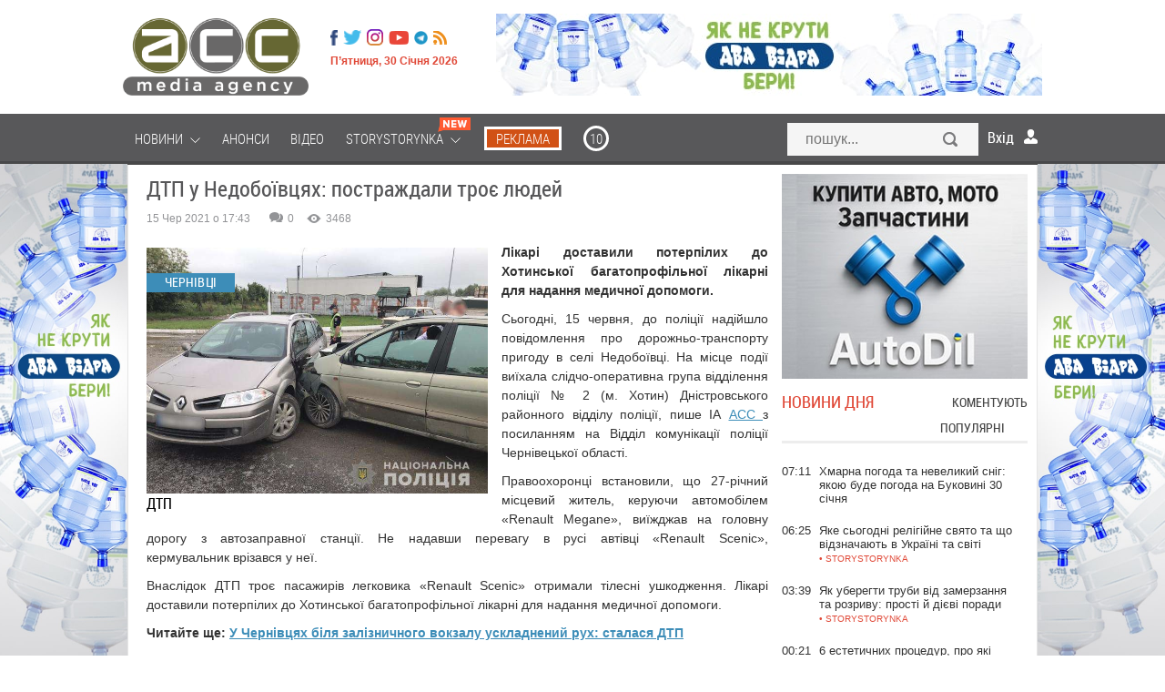

--- FILE ---
content_type: text/html; charset=utf-8
request_url: https://acc.cv.ua/news/chernivtsi/dtp-u-nedoboyivcyah-postrazhdali-troe-lyudey-73934
body_size: 27584
content:
<!DOCTYPE html>
<html xmlns="http://www.w3.org/1999/xhtml" xml:lang="uk-UA" lang="uk-UA">

<head>
	<meta name="viewport" content="width=device-width, maximum-scale=1.2">
	<meta name="yandex-verification" content="1cb06130a9d3f511"/>
	<meta name="iua-site-verification" content="8220e6807efcc396542fc9a16e726fdd" />
<!--    <p style="visibility: hidden; width: 0; height: 0; position: static;">ACC</p>-->
<!--    <script type="text/javascript" src="//static.acc.cv.ua/libs/jquery/2.1.1/jquery.min.js"></script>-->
     <link rel="preload" href="https://static.acc.cv.ua/fonts/lk52l9xr-webfont.woff2" as="font" crossorigin="anonymous" />
     <link rel="preload" href="https://static.acc.cv.ua/fonts/roboto-condensed.light-webfont.woff2" as="font" crossorigin="anonymous" />
	  <title>ДТП у Недобоївцях: постраждали троє людей - АСС</title>
  <meta name="description" content="Лікарі доставили потерпілих до Хотинської багатопрофільної лікарні для надання медичної допомоги.">
  <meta content="Буковина, Чернівці, аварія, ДТП, поліція, постраждалі, АСС, новини Чернівців">
  <meta property="og:type" content="article">
  <meta property="og:url" content="https://acc.cv.ua/news/chernivtsi/dtp-u-nedoboyivcyah-postrazhdali-troe-lyudey-73934">
  <meta property="og:title" content="ДТП у Недобоївцях: постраждали троє людей - АСС">
  <meta property="og:description" content="Лікарі доставили потерпілих до Хотинської багатопрофільної лікарні для надання медичної допомоги.">
  <meta property="og:image" content="http://media.acc.cv.ua/news/article/2021/06/15/73934/auY5INElUAGLlU4WHqWK.r695x430.jpg">
  <meta property="og:image:secure_url" content="https://media.acc.cv.ua/news/article/2021/06/15/73934/auY5INElUAGLlU4WHqWK.r695x430.jpg">
  <meta property="og:image:width" content="695">
  <meta property="og:image:height" content="430">
  <meta property="fb:app_id" content="955448547807670">
  <meta name="viewport" content="width=device-width, initial-scale=0.35, maximum-scale=1, user-scalable=yes">
  <meta http-equiv="Content-Type" content="text/html; charset=utf-8">
  <link rel="shortcut icon" href="/favicon.ico" />
  <link href="https://acc.cv.ua/news/chernivtsi/dtp-u-nedoboyivcyah-postrazhdali-troe-lyudey-73934" rel="canonical" />
  <link rel="stylesheet" href="//static.acc.cv.ua/less/template.css?v=2.1" type="text/css" />
  <link rel="stylesheet" href="//static.acc.cv.ua/css/social-likes_birman.css" type="text/css" />
  <link rel="stylesheet" href="//static.acc.cv.ua/libs/slick/slick/slick.css?v=2.10" type="text/css" />
  <script type="97a6b60534fc6632ef89566f-text/javascript" src="//static.acc.cv.ua/libs/jquery/2.1.1/jquery.min.js?v=2.7"></script>
  <script type="97a6b60534fc6632ef89566f-text/javascript" src="//static.acc.cv.ua/js/the-modal.d.js" defer></script>
  <script type="97a6b60534fc6632ef89566f-text/javascript" src="//static.acc.cv.ua/js/social-likes.min.js"></script>
  <script type="97a6b60534fc6632ef89566f-text/javascript" src="//static.acc.cv.ua/js/main.js?v=4.1" defer></script>
  <script type="97a6b60534fc6632ef89566f-text/javascript" src="//static.acc.cv.ua/js/bajaxslider.d.js?v=2.0" defer></script>
  <script type="97a6b60534fc6632ef89566f-text/javascript" src="//static.acc.cv.ua/libs/slick/slick/slick.min.js?v=2.2" defer></script>
  <script type="97a6b60534fc6632ef89566f-text/javascript">/**
 * Лента новостей  - Javascript (плавающие вкладки, LPR подгрузка)
 *
 * @author: Andrii Birev
 *
 * @copyright © Brilliant IT corporation, http://it.brilliant.ua
 */
function resizetabscontent(block,toph){
	var MainNewsHeight = parseInt($('.feeddonorheight').height());
	console.log(block);
	var NewsFeedArticleHeight=0;
	$('.'+block+'-articles a').each(function(){
		NewsFeedArticleHeight+=parseInt($(this).height());
		window.console&&console.log('MainNewsHeight='+MainNewsHeight+', toph='+toph+', ArticleHeight='+NewsFeedArticleHeight);
		if(MainNewsHeight<(NewsFeedArticleHeight+toph)){
			$(this).hide();
			//delete NewsFeedArticleHeight;
		}
	});

}
$(document).ready(function(){
	window.console&&console.log('[News.Feed] The document is ready!');

	var HeadHeight = parseInt($('.feedtabs>.tabs').height())+parseInt($('.tab-latest-buttons-allnews').outerHeight());
	resizetabscontent('tab-latest',HeadHeight);
	$('.feedtabs').each(function(){
		var prnt=$(this);
		var HeadHeight = parseInt($('.tabs',prnt).height());
		HeadHeight = HeadHeight+parseInt($('.tab-latest-buttons-allnews',prnt).height());

		var tabs=$('.tabs .item',prnt);
		var sldr=$('.tabs .slide',prnt);
		//Set srart position.
		var startleft=$('.tabs .item.active',prnt).position().left;
		var startwdth=$('.tabs .item.active',prnt).outerWidth();
		sldr.css({left: startleft, width: startwdth});
		var MainNewsHeight = parseInt($('.news-main-items').height());
		//Tabs click.
		tabs.each(function(i,tab){
			$(tab).click(function(){
				var left=$(this).position().left;
				var wdth=$(this).outerWidth();
				sldr.css({left: left, width: wdth});

				var tabfor=$(this).attr('for');

				$('.tabs .item',prnt).removeClass('active');
				$(this).addClass('active');
				$('.tab',prnt).hide();
				var tabactive=$('.'+tabfor,prnt).show(100,function(){
					console.log(tabactive);
					var NewsFeedArticleHeight=0;
					$('a',tabactive).each(function(ind,elem){
						var _height=parseInt($(elem).outerHeight(true));
						NewsFeedArticleHeight=(NewsFeedArticleHeight+_height);
						window.console&&console.log('_height '+_height);
						window.console&&console.log('NewsFeedArticleHeight '+NewsFeedArticleHeight);
						window.console&&console.log('MainNewsHeight '+MainNewsHeight);
						if(MainNewsHeight<NewsFeedArticleHeight){
							$(this).hide();
							}
						});
					});

				});
			});
		});
	});</script>
  <script type="97a6b60534fc6632ef89566f-text/javascript">(function(i,s,o,g,r,a,m){i['GoogleAnalyticsObject']=r;i[r]=i[r]||function(){
(i[r].q=i[r].q||[]).push(arguments)},i[r].l=1*new Date();a=s.createElement(o),
m=s.getElementsByTagName(o)[0];a.async=1;a.src=g;m.parentNode.insertBefore(a,m)
})(window,document,'script','//www.google-analytics.com/analytics.js','ga');
ga('create', 'UA-62069030-1', 'auto', {'allowLinker': true});
ga('require', 'linker');
ga('linker:autoLink', ['acc.cv.ua'] );
ga('require', 'displayfeatures');
ga('send', 'pageview');
</script>
  <script type="97a6b60534fc6632ef89566f-text/javascript">window.roothostname="acc.cv.ua";</script>
  <script type="97a6b60534fc6632ef89566f-text/javascript">window.useravatar=""</script>
  <script type="97a6b60534fc6632ef89566f-text/javascript">$(document).ready(function(){
        $('body').on('click', '.search', function(e){
		    e.preventDefault();
		    $('#searchModal').modal().open();
		    document.getElementById("search").focus();
	    });
        $('#searchModal .search-close').on('click', function(e){
            e.preventDefault();
            $('#searchModal').modal().close();
        });
	});</script>
  <script type="97a6b60534fc6632ef89566f-text/javascript">$(document).ready(function(){
	$('.article-left-button-share').click(function(){
		$('.article-left-button-socpopup').toggle();
	});

	//$('.article-main-text').css('font-size','16px');
	$('.article-textsize span').click(function(){
		var spanclass = $(this).attr('class');
		$('.article-textsize span').removeClass('active');
		$(this).addClass('active');
		var text = $('.article-main-text');
		switch (spanclass){
			case 'small':
				text.css('font-size','16px');
				text.css('line-height','24px');
			break;
			case 'medium':
				text.css('font-size','18px');
				text.css('line-height','26px');
			break;
			case 'large':
				text.css('font-size','21px');
				text.css('line-height','28px');
			break;
		}
	});


	// Ctrl + Enter
	$('body').keydown(function(e) {
		if (e.ctrlKey && e.keyCode == 13) {
			var str = '';
			str += window.getSelection();
			if(str=='' || str == undefined){
				alert(window.HIGHLIGHT_QUOTE);
				return false;
			}else{
				$('#CEModal').modal().open();
				$('.modal-wrapper-errortext').text(str);
				$('#CEModal .blog-item-modal-close').on('click', function(e){
					e.preventDefault();
					$('#CEModal').modal().close();
				});
				$('.CE-send').each(function(){
					$(this).click(function(){
						var PageType = $('#pagetype').val();
						var ArticleId = $('#articleid').val();
						var UserComment = $('#errorformtext').val();
						var data = {type: PageType, id: ArticleId, text: str, UserComment: UserComment, action: "ok"};
						console.log(data);
						$.ajax({
							url : window.url_tickets,
							data : data,
							dataType: 'json'
						}).done(function(data){
							if(data.result==0){
								$('#CEModal').modal().close();
								$('.alert-success').css('display','block');
							}
						}).fail(function(){
							console.log('ERROR XMLHTTPRequest');
						});
					});
				});
			}
		}
	});
	
	/*var ArticleLeftTop = parseInt($('.article-left-inner').offset().top);
	console.log('Начало левого блока = '+ArticleLeftTop);
	var ArticleLeftBottom = (ArticleLeftTop + parseInt($(".article-left-inner").outerHeight()));
	console.log('Конец левого блока = '+ArticleLeftBottom);
	var ArticleRightTop = $(".article-main").offset().top;
	console.log('Начало правого блока = '+ArticleLeftTop);
	var ArticleRightBottom = parseInt((ArticleRightTop + parseInt($(".article-main").outerHeight())));
	console.log('Конец правого блока = '+ArticleRightBottom);
	var line = parseInt($('.article-main-info').offset().top);
	var Difference = parseInt((ArticleRightBottom-ArticleLeftBottom));
	console.log('Разница = '+Difference);
	
	$(window).scroll(function(){
		var WindowScrollTop = $(window).scrollTop();
		//console.log('Скрол = '+(WindowScrollTop));
		if((WindowScrollTop>ArticleLeftTop) && (WindowScrollTop<(ArticleLeftTop+Difference))){
			$(".article-left-inner").addClass("leftactive");
			$(".article-left-inner").removeClass("absolute");
		}else if(WindowScrollTop>line){
			$(".article-left-inner").addClass("absolute");
			$(".article-left-inner").removeClass("leftactive");
		}else if(WindowScrollTop<ArticleLeftTop){
			$(".article-left-inner").removeClass("leftactive");
			$(".article-left-inner").removeClass("absolute");
		}
	});*/
});
</script>
  <script type="97a6b60534fc6632ef89566f-text/javascript">window.url_tickets="//acc.cv.ua/other/addticket.json";
window.HIGHLIGHT_QUOTE="Виділіть цитату";</script>
  <script type="97a6b60534fc6632ef89566f-text/javascript" src="//static.acc.cv.ua/libs/brilliant-select/brilliant-select.js?v=2.9"></script>
  <script type="97a6b60534fc6632ef89566f-text/javascript">
	window.comments_lang = window.comments_lang || {
		'USER_NAME': "Ваше ім'я"
	};
</script>
  <script type="97a6b60534fc6632ef89566f-text/javascript">$(document).ready(function(){
    var hash = window.location.hash.substr(1);
    if(hash.substr(0,7)=='comment'){
        var elem = $(window.location.hash+'-item');
        if((elem!=undefined)&&(elem.length>0)){
            var scrollto=elem.offset().top;
            if(scrollto > 50){
                scrollto -= 50;
		}
            $('html, body').animate({
                scrollTop: scrollto + 'px'
                }, 'fast',function(){

		elem.fadeIn(100).fadeOut(100).fadeIn(100);

		  });
            }
        }

    $('.cm-reply-btn').click(function(e){
        e.preventDefault();
        var replyForm = $(this).parent().find('.comment-reply-form');
        var textArea = replyForm.find('.comment-textarea');

        if(replyForm.length > 0) {
            (textArea.val() == '') && replyForm.slideUp(function(){
                $(this).remove();
            });
        } else {
            replyForm = $('.comment-form-template .comment-reply-form').clone();

            replyForm.find('[name="comment_parent"]').val($(this).data('parentid'));

            $().brilliantSelect && replyForm.find('.socialnetworks').brilliantSelect();

            if(window.getUID()) {
                replyForm.find('.cm-options-block').hide();
                window.getUserAvatar && replyForm.find('.cm-avatar').html('<img src="'+window.getUserAvatar('r45x45')+'">');
            }

            replyForm.find('.socialnetworks').change(handleSocialNetworksChange);

            var closeBtn = replyForm.find('.cm-close');
            replyForm.insertAfter($(this));

            replyForm.slideDown();
            closeBtn.click(function(){
                replyForm.slideUp(function(){
                    $(this).remove();
                });
            });
            textArea = replyForm.find('.comment-textarea');
            $().jqEasyCounter && textArea.jqEasyCounter({
                maxChars: 1200,
                maxCharsWarning: 1200,
                msgTextAlign: 'left',
                msgFontSize: '11px'
            });
            textArea.change(handleTextChange);
            textArea.keyup(handleTextChange);

            textArea.focus(handleTextareaChange);
            textArea.keyup(handleTextareaChange);
            textArea.change(handleTextareaChange);
            replyForm.submit(function(e){
                var textArea = $(this).find('.comment-textarea');
                if(textArea.val().length < 5) {
                    e.preventDefault();
                    $(this).find('.comment-block').addClass('invalid');
                }
                if($(this).find('.socialnetworks').val() == 'anon') {
                    var email = $(this).find('[name="comment_user_email"]');
                    var name = $(this).find('[name="comment_user_name"]');
                    var result = handleNameValidation.apply(name);
                    //result = handleEmailValidation.apply(email) && result;
                    !result && e.preventDefault();
                }
            });
        }
    });
});

function handleTextareaChange() {
    var commentBlock = $(this).parents('.comment-block');
    if($(this).val().length < 5) {
        commentBlock.addClass('invalid');
    }else{
        commentBlock.removeClass('invalid');
    }
}

function handleSocialNetworksChange() {
    var langs = window.comments_lang || {};
    var html = '' +
        '<div class="cm-additional-data">' +
          '<div class="cm-user-name">' +
            '<input type="text" name="comment_user_name" placeholder="'+(langs['USER_NAME'] ? langs['USER_NAME'] : 'Name')+'">' +
          '</div>' +
          '<div class="cm-user-email">' +
            '<input type="text" name="comment_user_email" placeholder="E-mail">' +
          '</div>' +
        '</div>';

    if($(this).val() == 'anon') {
        $(this).parent().find('.cm-additional-data').length == 0 && $(this).parent().append(html);
        var email = $(this).parent().find('[name="comment_user_email"]');
        var name = $(this).parent().find('[name="comment_user_name"]');
        //$(email).keyup(handleEmailValidation);
        //$(email).focus(handleEmailValidation);
        $(name).keyup(handleNameValidation);
        $(name).focus(handleNameValidation);
    } else {
        $(this).parent().find('.cm-additional-data').remove();
    }
}

function handleTextChange() {
    var closeBtn = $(this).parent().find('.cm-close');
    if($(this).val() != '') {
        closeBtn.hide();
    } else if($(this).val() == '' && !closeBtn.is(':visible')){
        closeBtn.show();
    }
}

function handleNameValidation(){
    if($(this).val() == '') {
        $(this).addClass('invalid');
        return false
    }
    $(this).removeClass('invalid');
    return true;
}

function handleEmailValidation(){
    if(!validateEmail($(this).val())) {
        $(this).addClass('invalid');
        return false;
    }
    $(this).removeClass('invalid');
    return true;
}

function validateEmail(email) {
    var re = /^(([^<>()[\]\\.,;:\s@\"]+(\.[^<>()[\]\\.,;:\s@\"]+)*)|(\".+\"))@((\[[0-9]{1,3}\.[0-9]{1,3}\.[0-9]{1,3}\.[0-9]{1,3}\])|(([a-zA-Z\-0-9]+\.)+[a-zA-Z]{2,}))$/;
    return re.test(email);
}</script>
<!-- Google Tag Manager -->
<script type="97a6b60534fc6632ef89566f-text/javascript">(function(w,d,s,l,i){w[l]=w[l]||[];w[l].push({'gtm.start':
new Date().getTime(),event:'gtm.js'});var f=d.getElementsByTagName(s)[0],
j=d.createElement(s),dl=l!='dataLayer'?'&l='+l:'';j.async=true;j.src=
'https://www.googletagmanager.com/gtm.js?id='+i+dl;f.parentNode.insertBefore(j,f);
})(window,document,'script','dataLayer','GTM-MVSGF9S');</script>
<!-- End Google Tag Manager -->

<!-- Facebook Pixel Code -->
<script type="97a6b60534fc6632ef89566f-text/javascript">

</script>
    <script type="97a6b60534fc6632ef89566f-text/javascript">
        function facebookInit() {
            !function(f,b,e,v,n,t,s)
            {if(f.fbq)return;n=f.fbq=function(){n.callMethod?
                n.callMethod.apply(n,arguments):n.queue.push(arguments)};
                if(!f._fbq)f._fbq=n;n.push=n;n.loaded=!0;n.version='2.0';
                n.queue=[];t=b.createElement(e);t.async=!0;
                t.src=v;s=b.getElementsByTagName(e)[0];
                s.parentNode.insertBefore(t,s)}(window, document,'script',
                'https://connect.facebook.net/en_US/fbevents.js');
            fbq('init', '221152339205702');
            fbq('track', 'PageView');
        }

        setTimeout(facebookInit, 1000);
    </script>

<noscript><img height="1" width="1" style="display:none"
  src="https://www.facebook.com/tr?id=221152339205702&ev=PageView&noscript=1"
/></noscript>
<!-- End Facebook Pixel Code -->

    <!-- <script src="https://www.google.com/recaptcha/api.js" async defer></script>-->
     
</head>
<body id="up" class="page_default">
<!-- Google Tag Manager (noscript) -->
<noscript><iframe src="https://www.googletagmanager.com/ns.html?id=GTM-MVSGF9S"
height="0" width="0" style="display:none;visibility:hidden"></iframe></noscript>
<!-- End Google Tag Manager (noscript) -->

	<!--like facebook-->
        <div id="fb-root"></div>

        <!--like facebook-->

		<div class="Wrapper_main top_banner"></div>
        <header class="Header">
			<div class="Wrapper_main">
				<div class="allHead">
                    <a href="/" class=" Header__logo_media"></a>					<div class="HeaderOther">
						<ul class="menu headermenusocial"><li class="HeaderSocial__item HeaderSocial__item_fb"><a rel="nofollow"  title="Facebook" target="_blank" href="https://www.facebook.com/acc.mediaagency/"><span class="name"></span></a></li></li><li class="HeaderSocial__item HeaderSocial__item_tw"><a rel="nofollow"  title="Twitter" target="_blank" href="https://twitter.com/acc_cv_ua"><span class="name"></span></a></li></li><li class="HeaderSocial__item FooterSocial__item_ig"><a rel="nofollow"  title="Instagram" target="_blank" href="https://www.instagram.com/acc.mediaagency/?hl=ru"><span class="name"></span></a></li></li><li class="HeaderSocial__item HeaderSocial__item_yt"><a rel="nofollow"  title="Youtube" target="_blank" href="https://www.youtube.com/channel/UCvpTuJQDsjFLpzT_0l2VDQg"><span class="name"></span></a></li></li><li class="HeaderSocial__item HeaderSocial__item_telegram"><a rel="nofollow"  title="Telegram" target="_blank" href="https://t.me/mediaagency_acc"><span class="name"></span></a></li></li><li class="HeaderSocial__item HeaderSocial__item_rss"><a   title="RSS" target="_blank" href="//acc.cv.ua/news/feed.rss"><span class="name"></span></a></li></li></ul>
						<div class="Header__date">П’ятниця, 30 Січня 2026</div>
					</div>
				</div>
									
											<div class="HeaderService"><div class="htmlblock htmlblock-picture"><!-- <div class="custom" onclick="ga('send', 'event', 'baner_na_golovnii', 'click-1', 'baner_na_golovnii_N6_1')" >
<a href="https://chernivtsi.oxford-med.com.ua/ua/services/urology/" target="_blank" rel="alternate" rel="nofollow"><img src="/images/bimg/Oxford_12.jpg" alt=""></a></div> -->
<div class="custom" style="display:none" onclick="if (!window.__cfRLUnblockHandlers) return false; ga('send', 'event', 'baner_na_golovnii', 'click-2', 'baner_na_golovnii_N6_2')" data-cf-modified-97a6b60534fc6632ef89566f-="">
<a href="https://www.dvavidra.ua/" target="_blank" rel="alternate" rel="nofollow"><img src="/images/bimg/DV_02.jpg" alt="Два відра"></a></div>
<div class="custom" onclick="if (!window.__cfRLUnblockHandlers) return false; ga('send', 'event', 'baner_na_golovnii', 'click-3', 'baner_na_golovnii_N6_3')" data-cf-modified-97a6b60534fc6632ef89566f-="">
<a href="https://www.dvavidra.ua/" target="_blank" rel="alternate" rel="nofollow"><img src="/images/bimg/DV_02.jpg" alt="Два відра"></a></div></div>
</div>
													<div class="clear"></div>
            </div>
            <!--/ Wrapper -->
        </header>
        <!--/ Header -->

        <div class="HeaderMenu">

            <div class="Wrapper_default Wrapper_menu">
                <a href="/" class="Header__logo_fix hide"></a>
				<div class="moduletable_menu"><ul class="menu redmenu"><li class=" deeper"><a   href="//acc.cv.ua/news/"><span class="name">Новини</span>&nbsp;<i class="pg pg-burgermenu"></i></a><ul class="nav-child unstyled small"></li><li ><a   href="//acc.cv.ua/news/chernivtsi/"><span class="name">Чернівці</span></a></li></li><li ><a   href="//acc.cv.ua/news/ukraine/"><span class="name">Україна</span></a></li></li><li ><a   href="//acc.cv.ua/news/world/"><span class="name">Світ</span></a></li></ul></li></li><li ><a   href="//acc.cv.ua/affiche/"><span class="name">Анонси</span></a></li></li><li ><a   href="//acc.cv.ua/news/video/"><span class="name">Відео</span></a></li></li><li class=" deeper"><a   href="//acc.cv.ua/news/storystorynka/"><span class="name">Storystorynka</span>&nbsp;<i class="pg pg-burgermenu"></i>&nbsp;<i class="pg pg-newMenuIcon"></i></a><ul class="nav-child unstyled small"></li><li ><a   href="//acc.cv.ua/news/storystorynka/stylno/"><span class="name">Стильно</span></a></li></li><li ><a   href="//acc.cv.ua/news/storystorynka/smachno/"><span class="name">Смачно</span></a></li></li><li ><a   href="//acc.cv.ua/news/storystorynka/zdorovo/"><span class="name">Здорово</span></a></li></li><li ><a   href="//acc.cv.ua/news/storystorynka/tsikavo/"><span class="name">Цікаво</span></a></li></li><li ><a   href="//acc.cv.ua/news/storystorynka/tehnologichno/"><span class="name">Технологічно</span></a></li></li><li ><a   href="//acc.cv.ua/news/storystorynka/veselo/"><span class="name">Весело</span></a></li></ul></li></li><li class="media_agency reklama"><a rel="nofollow"  href="https://acc.in.ua/"><span class="name">Реклама</span></a></li></li><li class="media_agency r10"><a rel="nofollow"  title="10" href="https://radio10.ua/"><span class="name">10</span></a></li></li></ul></div>
				<div class="HeaderSearch"><form action="//acc.cv.ua/news/search/" method="get">
	<input type="text" id="search" name="q" class="HeaderSearch__field Mob_HeaderSearch__field search-modal-input" placeholder="пошук..." />
	<button type="submit"  class="HeaderSearch__but Mob_HeaderSearch__but search-button">Знайти</button>
</form>
</div>
				<div class="users-userpanel">
			<span class="login_module icon_in" onclick="if (!window.__cfRLUnblockHandlers) return false; show('block')" data-cf-modified-97a6b60534fc6632ef89566f-="">Вхід</span>

		<!--Authorization modal window -->
	<!-- Задний прозрачный фон-->
    <div class="ModalLogin" onclick="if (!window.__cfRLUnblockHandlers) return false; show('none')" id="wrap" data-cf-modified-97a6b60534fc6632ef89566f-=""></div>	
	
	<div class="ModalLogin" id="window">
		<div class="ModalLoginInner">
			<div class="ModalLogin close" onclick="if (!window.__cfRLUnblockHandlers) return false; show('none')" data-cf-modified-97a6b60534fc6632ef89566f-=""></div>
			<div class="ModalLoginWrap">
				<div class="ModalLogin__title">вхід на сайт</div>
				<div class="ModalLoginBottom">
                    <div class="ModalLoginWrap">
                        <div class="ModalLoginBottomItem ModalLoginBottom__txt_bold">
                            Увійти за допомогою соцмереж                        </div>
                        <div class="ModalLoginBottomItem ModalLoginBottom__txt">
                            Ви можете використовувати соц. мережі для входу на сайт                        </div>
                    </div>				
				</div>
				<div class="authorization-links">
											<a class="block_fb sociallink" href="//acc.cv.ua/social/auth/fb"></a>
											<a class="block_google sociallink" href="//acc.cv.ua/social/auth/google"></a>
									</div>
					
			</div>
		</div>
	</div>
	
		
	</div>

                <div class="clear"></div>
            </div>
			
		</div>
		
					<div class="Wrapper_default bannerBeforeContent">
				<div class="bannerInner">
					<div class="bannerDiv"><div class="htmlblock htmlblock-picture"><div class="left-banner" onclick="if (!window.__cfRLUnblockHandlers) return false; ga('send', 'event', 'baner_na_novuni', 'click-1', 'baner_na_novuni_N7_1')" data-cf-modified-97a6b60534fc6632ef89566f-=""><a href="https://www.dvavidra.ua/offer/" target="_blank" rel="nofollow"><div id="left_banner" style="background-image:url(/images/bimg/DVL_6.jpg);"> </div></a></div>
<div class="left-banner" onclick="if (!window.__cfRLUnblockHandlers) return false; ga('send', 'event', 'baner_na_novuni', 'click-2', 'baner_na_novuni_N7_2')" data-cf-modified-97a6b60534fc6632ef89566f-=""><a href="https://radio10.ua/" target="_blank"><div id="left_banner" style="background-image:url(/images/bimg/R10_G7.jpg);"> </div></a></div></div>
<div class="htmlblock htmlblock-picture"><div class="right-banner" onclick="if (!window.__cfRLUnblockHandlers) return false; ga('send', 'event', 'baner_na_novuni', 'click-1', 'baner_na_novuni_N8_1')" data-cf-modified-97a6b60534fc6632ef89566f-=""><a href="https://www.dvavidra.ua/offer/" target="_blank" rel="nofollow"><div id="right_banner" style="background-image:url(/images/bimg/DVR_6.jpg);"> </div></a></div>
<div class="right-banner" onclick="if (!window.__cfRLUnblockHandlers) return false; ga('send', 'event', 'baner_na_novuni', 'click-2', 'baner_na_novuni_N8_2')" data-cf-modified-97a6b60534fc6632ef89566f-=""><a href="https://radio10.ua/" target="_blank" rel="nofollow"><div id="right_banner" style="background-image:url(/images/bimg/R10_G8.jpg);"> </div></a></div>
</div>
</div>
				</div>
			</div>		
					
		
		<div id="footer-pusher">
			<div class="Wrapper_default">
				<div class="MainContent">
			
					
																				
							
															
                				
				<div class="allContent">
					<div class="Center newCenterContent">
													  <div class="News " id="news_article" >
    <div class="alert alert-success" style="display: none">Дякуємо за ваш відгук!</div>
    <h1 class="News__title" >ДТП у Недобоївцях: постраждали троє людей </h1>

			                <link href="https://acc.cv.ua/news/chernivtsi/dtp-u-nedoboyivcyah-postrazhdali-troe-lyudey-73934">
		<div class="PostInfo NewsService" >
		<div class="PostInfo__item PostInfo__item_date">
						15 	Чер 2021 о 17:43		</div>
		<div class="PostInfo__item PostInfo__item_service">
			<div class="ServicePeople">
				<div class="ServicePeopleItem">
					<span class="ServicePeopleItem__icon ServicePeopleItem__icon_comments"></span>
					<span class="ServicePeopleItem__num disqus-comment-count" data-disqus-identifier="" id="com">0</span>
				</div>
				<div class="ServicePeopleItem">
					<span class="ServicePeopleItem__icon ServicePeopleItem__icon_look"></span>
					<span class="ServicePeopleItem__num">3468</span>
				</div>
				<div class="clear"></div>
			</div>
		</div>
		<div class="clear"></div>
	</div>
	
	<input type="hidden" id="pagetype" value="N">
	<input type="hidden" id="articleid" value="73934">
			
		<!-- Regular article -->
		              			<div class="article-main-image NewsImg">
				<div class="Img__label">Чернівці</div>
				<div class="pull-left item-image">
					<img  alt="ДТП у Недобоївцях: постраждали троє людей " src="//media.acc.cv.ua/news/article/2021/06/15/73934/auY5INElUAGLlU4WHqWK.w695.jpg">															<div class="mainphoto-description">
													<div><span class="mainphoto-title"><span class="mainphoto-intro">ДТП</span></div>
																														</div>
									</div>
			</div>
	        					<div class="News__desc">
		<div class="article-main-intro">
			Лікарі доставили потерпілих до Хотинської багатопрофільної лікарні для надання медичної допомоги.		</div>
		<div class="article-main-text">
			
<p>Сьогодні, 15 червня, до поліції надійшло повідомлення про дорожньо-транспорту пригоду в селі Недобоївці. На місце події виїхала слідчо-оперативна група відділення поліції № 2 (м. Хотин) Дністровського районного відділу поліції, пише ІА <a href="https://acc.cv.ua/">АСС </a>з посиланням на <span>Відділ комунікації поліції Чернівецької області.</span></p>
<p>Правоохоронці встановили, що 27-річний місцевий житель, керуючи автомобілем «Renault Megane», виїжджав на головну дорогу з автозаправної станції. Не надавши перевагу в русі автівці «Renault Scеnic», кермувальник врізався у неї.</p>
<p>Внаслідок ДТП троє пасажирів легковика «Renault Scеnic» отримали тілесні ушкодження. Лікарі доставили потерпілих до Хотинської багатопрофільної лікарні для надання медичної допомоги.</p>
<p><strong>Читайте ще: <a href="https://acc.cv.ua/news/chernivtsi/u-chernivcyah-bilya-zaliznichnogo-vokzalu-uskladneniy-ruh-stalasya-dtp-73923">У Чернівцях біля залізничного вокзалу ускладнений рух: сталася ДТП</a></strong></p>
<p>Попередньо правоохоронці встановили, що обидва водії були тверезими.</p>
<p>За вказаним фактом слідчі поліції внесли відомості до Єдиного реєстру досудових розслідувань за ознаками кримінального правопорушення, передбаченого частиною 1 статті 286 (Порушення правил безпеки дорожнього руху або експлуатації транспорту особами, які керують транспортними засобами) Кримінального кодексу України.</p>
<p>Триває досудове розслідування.</p>
<p><strong>Отримуйте новини в<span> </span><a href="https://t.me/ia_acc" target="_blank">Telegram</a></strong></p>
<p></p>
			
                                    		</div>
		
						
		
		<div class="social-likes">
			<div class="facebook" title="Поділитися посиланням на Фейсбуці"></div>
			<div class="twitter" title="Поділитися посиланням в Твіттері"></div>
			<div class="plusone" title="Поділитися посиланням в Гугл-плюсі"></div>
		</div>
      <!--  <script type="text/javascript" id="widget-wfp-script"
                src="https://secure.wayforpay.com/server/pay-widget.js?ref=button"></script>
        <script type="text/javascript">function runWfpWdgt(url) {
                var wayforpay = new Wayforpay();
                wayforpay.invoice(url);
            }</script>
        <input type="button" onclick="runWfpWdgt('https://secure.wayforpay.com/button/b7c0c95395345');"
                style="background: url(https://lh3.googleusercontent.com/-5aiHXBAPRBE/XpWq_wpgXiI/AAAAAAAAtWI/qITWyvSJQdwdmKNTbVoGuCXTWvrW-GfpgCK8BGAsYHg/s0/2020-04-14.png) right center / cover no-repeat rgb(43, 49, 96);
    opacity: 1;
    display: inline-block !important;
    width: 290px !important;
    height: 41px;
    vertical-align: middle;
    margin-bottom: 20px;
    border: 2px solid rgb(255, 255, 255) !important;
    border-radius: 7px !important;
    padding: 18px !important;
    box-shadow: rgba(71, 66, 66, 0.22) 3px 2px 8px !important;
    text-align: left !important;
    box-sizing: border-box !important;" onmouseover="this.style.opacity='0.8';" onmouseout="this.style.opacity='1';"> -->
		<!-- article d -->
		<div class="clear"></div>

	</div>
	
	<!--Tags -->
				<div class="Tags News__tags">
			<span class="tags-text">Мітки: </span>
			<ul class="tags inline">
							<li>
					<a class="label label-info" href="//acc.cv.ua/tags/bukovina-31550/">
					Буковина					</a>
				</li>
											<li>
					<a class="label label-info" href="//acc.cv.ua/tags/chernivci-31596/">
					Чернівці					</a>
				</li>
											<li>
					<a class="label label-info" href="//acc.cv.ua/tags/avariya-31706/">
					аварія					</a>
				</li>
											<li>
					<a class="label label-info" href="//acc.cv.ua/tags/dtp-31707/">
					ДТП					</a>
				</li>
											<li>
					<a class="label label-info" href="//acc.cv.ua/tags/policiya-32031/">
					поліція					</a>
				</li>
											<li>
					<a class="label label-info" href="//acc.cv.ua/tags/postrazhdali-32214/">
					постраждалі					</a>
				</li>
											<li>
					<a class="label label-info" href="//acc.cv.ua/tags/ass-33351/">
					АСС					</a>
				</li>
											<li>
					<a class="label label-info" href="//acc.cv.ua/tags/novini-chernivciv-33506/">
					новини Чернівців					</a>
				</li>
										</ul>
		</div>
		
	<!--position:content_comments-->
	<div id="comments">

<!-- <div class="comment_div"><?//php echo BLang::_('COMMENTS_HEADING'); ?></div> -->

<div class="comments-wr">
	</div>	



<div class="comment-form-template">
	<form class="comment-reply-form" method="POST" action="//acc.cv.ua/comments/postcomment" style="display: none;">
		<div class="cm-options-block">
			<select class="socialnetworks" name="comment_socialnetwork">
									<option data-class="social-option-fb" value="fb">Facebook</option>
									<option data-class="social-option-google" value="google">Google+</option>
								<option value="anon" data-class="social-option-anon">Анонімно</option>
			</select>
		</div>
		<div class="comment-block focused">
			<a href="javascript:void(0)" class="cm-logout-link"></a>
			<div class="cm-min-length-msg clearfix">
				<span>Мінімальна довжина коментаря 5 символів</span>
				<a class="cm-logout-link" href="//acc.cv.ua/users/logout" style="display: none;"><i class="pg pg-signout"></i>&nbsp;Вихід</a>
			</div>
			
			<div class="cm-textarea-wr">
				<div class="cm-close"></div>
				<textarea placeholder="Впишіть текст коментаря" name="comment_text" class="comment-textarea"></textarea>
				<div class="cm-buttons-wr">
					<input class="button button-type-danger with-indents wider shadowed" type="submit" value="Залишити коментар" />
				</div>
			</div>
		</div>
		<div class="hiddenfields">
			<input type="hidden" name="comment_component" value="news"/>
			<input type="hidden" name="comment_itemid" value="73934"/>
			<input type="hidden" name="comment_parent" value=""/>
		</div>
	</form>
</div>
<div class="clear"></div>
</div>

	<div class="clear"></div>	
	<div class="htmlblock htmlblock-picture"><!-- <div class="custom" onclick="ga('send','event', 'baner_na_novuni', 'click-1', 'baner_na_novuni_N2_1')" >
	<p><a href="https://www.instagram.com/lavanda_mebli_cv/" target="_blank" rel="alternate nofollow" tabindex="-1"><img src="/images/bimg/Lavanda_17.jpg" alt=""></a></p>
</div>
<div class="custom" onclick="ga('send','event', 'baner_na_novuni', 'click-2', 'baner_na_novuni_N2_2')" >
	<p><a href="https://www.instagram.com/komfortni_mebli/" target="_blank" rel="alternate nofollow" tabindex="-1"><img src="/images/bimg/KfMb_25.jpg" alt=""></a></p>
</div> -->
<div class="custom" onclick="if (!window.__cfRLUnblockHandlers) return false; ga('send','event', 'baner_na_novuni', 'click-3', 'baner_na_novuni_N2_3')" data-cf-modified-97a6b60534fc6632ef89566f-="">
	<p><a href="https://www.instagram.com/tomash.champignons" target="_blank" rel="alternate nofollow" tabindex="-1"><img src="/images/bimg/tomash_15.jpg" alt=""></a></p></div></div>

	<div class="clear"></div>
	
	<div class="article-main-info proofreader_prompt">
												<p class="info-error">Якщо ви помітили помилку на цій сторінці, виділіть її і натисніть Ctrl + Enter</p>
	</div>
	<div class="clear"></div>

	
			<!-- -->
		<div class="article-recommended tagssimilar">
		<span class="Title_Similar_Tags">Вас може зацікавити</span>
		<!-- Linked articles -->
			<div class="ColumnSmall NewsDay article_page">
			<div class="ColumnInner">
																				
										
						
					
												
										
					<div class="ColumnItem left">
						<a href="//acc.cv.ua/news/chernivtsi/postrazhdali-chetvero-lyudey-avariya-na-kicmanschini-71174" class="ColumnItem__desc ColumnItem__desc_bold">
																						<div class="img_block">
									<img  alt="Постраждали четверо людей: аварія на Кіцманщині " data-src="//media.acc.cv.ua/news/article/2021/04/06/71174/bfyMyL5e6UbzsAKoCA92.r575x340.jpg">								</div>
								
							Постраждали четверо людей: аварія на Кіцманщині       
						</a>
						<div class="date">
						2021-04-06 17:45:36						</div>
						<div class="clear"></div>
					</div>
																					
										
						
					
																					
					<div class="ColumnItem center">
						<a href="//acc.cv.ua/news/chernivtsi/stali-vidomi-novi-podrobici-dtp-poblizu-nedoboyivciv-34797" class="ColumnItem__desc ColumnItem__desc_bold">
																						<div class="img_block">
									<img  alt="Стали відомі нові подробиці ДТП поблизу Недобоївців" data-src="//media.acc.cv.ua/news/article/2018/08/06/34797/buY6gDPlaBEeahJztaWi.r575x340.jpg">								</div>
								
							Стали відомі нові подробиці ДТП поблизу Недобоївців      
						</a>
						<div class="date">
						2018-08-06 11:00:09						</div>
						<div class="clear"></div>
					</div>
																					
											<div class="separator_block_mobile"></div>
										
						
					
						
											
										
					<div class="ColumnItem right">
						<a href="//acc.cv.ua/news/chernivtsi/na-bukovini-zishtovhnulisya-dvi-avtivki-travmuvavsya-pasazhir-75713" class="ColumnItem__desc ColumnItem__desc_bold">
																						<div class="img_block">
									<img  alt="На Буковині зіштовхнулися дві автівки: травмувався пасажир" data-src="//media.acc.cv.ua/news/article/2021/08/01/75713/nFVI930Cmon5w2WO4p0r.r575x340.jpg">								</div>
								
							На Буковині зіштовхнулися дві автівки: травмувався пасажир      
						</a>
						<div class="date">
						2021-08-01 16:30:09						</div>
						<div class="clear"></div>
					</div>
																					
										
											<div class="separator_block"></div>
						
					
												
										
					<div class="ColumnItem left">
						<a href="//acc.cv.ua/news/chernivtsi/na-vinnichenka-zishtovhnulisya-tri-avto-ruh-uskladneniy-74760" class="ColumnItem__desc ColumnItem__desc_bold">
																						<div class="img_block">
									<img  alt="На Винниченка зіштовхнулися три авто: рух ускладнений" data-src="//media.acc.cv.ua/news/article/2021/07/07/74760/y5rlAWcTR6xhSOLkE0YO.r575x340.jpg">								</div>
								
							На Винниченка зіштовхнулися три авто: рух ускладнений      
						</a>
						<div class="date">
						2021-07-07 18:47:59						</div>
						<div class="clear"></div>
					</div>
																					
											<div class="separator_block_mobile"></div>
										
						
					
																					
					<div class="ColumnItem center">
						<a href="//acc.cv.ua/news/chernivtsi/u-mamayivcyah-avto-zbilo-nepovnolitnyu-divchina-u-likarni-74534" class="ColumnItem__desc ColumnItem__desc_bold">
																						<div class="img_block">
									<img  alt="У Мамаївцях авто збило неповнолітню: дівчина у лікарні" data-src="//media.acc.cv.ua/news/article/2021/07/01/74534/z2xerXC1gzH42bydiQCt.r575x340.jpg">								</div>
								
							У Мамаївцях авто збило неповнолітню: дівчина у лікарні      
						</a>
						<div class="date">
						2021-07-01 15:40:32						</div>
						<div class="clear"></div>
					</div>
																					
										
						
					
						
											
										
					<div class="ColumnItem right">
						<a href="//acc.cv.ua/news/chernivtsi/kilka-travmovanih-podrobici-dtp-na-bukovini-za-uchasti-troh-mashin-72548" class="ColumnItem__desc ColumnItem__desc_bold">
																						<div class="img_block">
									<img  alt="Кілька травмованих: подробиці ДТП на Буковині за участі трьох машин" data-src="//media.acc.cv.ua/news/article/2021/05/11/72548/RuEtSPvtSfirJDJN6TZQ.r575x340.jpg">								</div>
								
							Кілька травмованих: подробиці ДТП на Буковині за участі трьох машин      
						</a>
						<div class="date">
						2021-05-11 17:40:55						</div>
						<div class="clear"></div>
					</div>
																					
											<div class="separator_block_mobile"></div>
										
											<div class="separator_block"></div>
						
					
												
										
					<div class="ColumnItem left">
						<a href="//acc.cv.ua/news/chernivtsi/dvoe-travmovanih-podrobici-dtp-na-bukovini-72482" class="ColumnItem__desc ColumnItem__desc_bold">
																						<div class="img_block">
									<img  alt="Двоє травмованих: подробиці ДТП на Буковині " data-src="//media.acc.cv.ua/news/article/2021/05/09/72482/9zKMtuFLfOVAJvEVndna.r575x340.jpg">								</div>
								
							Двоє травмованих: подробиці ДТП на Буковині       
						</a>
						<div class="date">
						2021-05-09 20:34:14						</div>
						<div class="clear"></div>
					</div>
																					
										
						
					
																					
					<div class="ColumnItem center">
						<a href="//acc.cv.ua/news/chernivtsi/vschent-rozbiti-avtivki-odna-lyudina-v-likarni-dtp-na-bukovini-foto-72478" class="ColumnItem__desc ColumnItem__desc_bold">
																						<div class="img_block">
									<img  alt="Вщент розбиті автівки, одна людина в лікарні: ДТП на Буковині (ФОТО)" data-src="//media.acc.cv.ua/news/article/2021/05/09/72478/9h2BrvEnECHWicYIohlX.r575x340.jpg">								</div>
								
							Вщент розбиті автівки, одна людина в лікарні: ДТП на Буковині (ФОТО)      
						</a>
						<div class="date">
						2021-05-09 16:00:38						</div>
						<div class="clear"></div>
					</div>
																					
											<div class="separator_block_mobile"></div>
										
						
					
						
											
										
					<div class="ColumnItem right">
						<a href="//acc.cv.ua/news/chernivtsi/dtp-u-chernivcyah-postrazhdav-83-richniy-vodiy-71809" class="ColumnItem__desc ColumnItem__desc_bold">
																						<div class="img_block">
									<img  alt="ДТП у Чернівцях: постраждав 83-річний водій" data-src="//media.acc.cv.ua/news/article/2021/04/21/71809/bqFo9achrtSx44w8Gy0W.r575x340.jpg">								</div>
								
							ДТП у Чернівцях: постраждав 83-річний водій      
						</a>
						<div class="date">
						2021-04-21 22:40:54						</div>
						<div class="clear"></div>
					</div>
																					
										
											<div class="separator_block"></div>
						
					
						
											
										
					<div class="ColumnItem right">
						<a href="//acc.cv.ua/news/chernivtsi/protaraniv-parkan-ta-vrizavsya-v-avto-dtp-u-chernivcyah-video-71669" class="ColumnItem__desc ColumnItem__desc_bold">
																						<div class="img_block">
									<img  alt="Протаранив паркан та врізався в авто: ДТП у Чернівцях (ВІДЕО)" data-src="//media.acc.cv.ua/news/article/2021/04/18/71669/dgKaDRJLKHWlanhSVbvH.r575x340.png">								</div>
								
							Протаранив паркан та врізався в авто: ДТП у Чернівцях (ВІДЕО)      
						</a>
						<div class="date">
						2021-04-18 22:26:42						</div>
						<div class="clear"></div>
					</div>
																					
											<div class="separator_block_mobile"></div>
										
						
					
						
											
										
					<div class="ColumnItem right">
						<a href="//acc.cv.ua/news/chernivtsi/troleybus-protaraniv-avto-bilya-meriyi-dtp-u-chernivcyah-70995" class="ColumnItem__desc ColumnItem__desc_bold">
																						<div class="img_block">
									<img  alt="Тролейбус протаранив авто біля мерії: ДТП у Чернівцях " data-src="//media.acc.cv.ua/news/article/2021/04/01/70995/KMkENxq8As63ptyKpo7G.r575x340.jpg">								</div>
								
							Тролейбус протаранив авто біля мерії: ДТП у Чернівцях       
						</a>
						<div class="date">
						2021-04-01 20:19:34						</div>
						<div class="clear"></div>
					</div>
																					
										
						
					
						
											
										
					<div class="ColumnItem right">
						<a href="//acc.cv.ua/news/chernivtsi/dvi-smertelni-dtp-na-bukovini-vinnim-zagrozhue-do-vosmi-rokiv-uv-yaznennya-69000" class="ColumnItem__desc ColumnItem__desc_bold">
																						<div class="img_block">
									<img  alt="Дві смертельні ДТП на Буковині: винним загрожує до восьми років ув`язнення" data-src="//media.acc.cv.ua/news/article/2021/02/11/69000/BbrA4ey32f9Uglhq1r6v.r575x340.jpg">								</div>
								
							Дві смертельні ДТП на Буковині: винним загрожує до восьми років ув`язнення      
						</a>
						<div class="date">
						2021-02-11 08:25:35						</div>
						<div class="clear"></div>
					</div>
													<div class="clear"></div>
			</div>	
			</div>
		</div>
	<div class="htmlblock htmlblock-picture"><div class="custom" onclick="if (!window.__cfRLUnblockHandlers) return false; ga('send','event', 'baner_na_novuni', 'click-1', 'baner_na_novuni_N10_1')" data-cf-modified-97a6b60534fc6632ef89566f-="">
<p><a href="https://t.me/mediaagency_acc" target="_blank" rel="alternate nofollow" tabindex="-1"><img src="/images/bimg/telegramacc.png" alt="Читай нас ..."></a></p></div>
<!-- <div class="custom" onclick="ga('send','event', 'baner_na_novuni', 'click-2', 'baner_na_novuni_N10_2')" >
<p><a href="https://druk.acc.in.ua/" target="_blank" rel="alternate nofollow" tabindex="-1"><img src="/images/bimg/druk_v_01.jpg" alt="Виготовлення вивісок"></a></p></div>
<div class="custom" onclick="ga('send','event', 'baner_na_novuni', 'click-3', 'baner_na_novuni_N10_3')" >
<p><a href="https://medical-dovidki.business.site/" target="_blank" rel="alternate nofollow" tabindex="-1" rel="nofollow"><img src="/images/bimg/meddov_01.jpg" alt="Медичні довідки"></a></p></div> --></div>
	
	
				<div class="author" style="display:none">Ольга Камська</div>
	</div>
<div class="clear"></div>

<div id="CEModal" class="blog-item-modal" style="display: none;">
	<div class="blog-item-modal-wrapper">
		<span class="blog-item-modal-close"></span>
		<div class="modal-wrapper-header">Орфографічна помилка в тексті:</div>
		<div class="modal-wrapper-errortext"></div>
		<div class="blog-item-modal-text">
			<label for="errorformtext">Коментар для веб-майстра (не обов`язково):</label><br>
			<textarea class="input-form input-form-textarea" name="text" id="errorformtext"></textarea>
		</div>
		<div class="modal-wrapper-button">
			<input type="button" class="button button-trans CE-send" value="Надіслати">
		</div>
	</div>
</div>

<script type="application/ld+json">
    {
        "@context": "http://schema.org",
        "@type": "NewsArticle",
        "mainEntityOfPage":{
            "@type": "WebPage",
            "@id": "https://acc.cv.ua/news/chernivtsi/dtp-u-nedoboyivcyah-postrazhdali-troe-lyudey-73934"
        },
        "headline": "ДТП у Недобоївцях: постраждали троє людей ",
        "keywords": "",
        "articleBody": "
Сьогодні, 15 червня, до поліції надійшло повідомлення про дорожньо-транспорту пригоду в селі Недобоївці. На місце події виїхала слідчо-оперативна група відділення поліції № 2 (м. Хотин) Дністровського районного відділу поліції, пише ІА АСС з посиланням на Відділ комунікації поліції Чернівецької області.
Правоохоронці встановили, що 27-річний місцевий житель, керуючи автомобілем «Renault Megane», виїжджав на головну дорогу з автозаправної станції. Не надавши перевагу в русі автівці «Renault Scеnic», кермувальник врізався у неї.
Внаслідок ДТП троє пасажирів легковика «Renault Scеnic» отримали тілесні ушкодження. Лікарі доставили потерпілих до Хотинської багатопрофільної лікарні для надання медичної допомоги.
Читайте ще: У Чернівцях біля залізничного вокзалу ускладнений рух: сталася ДТП
Попередньо правоохоронці встановили, що обидва водії були тверезими.
За вказаним фактом слідчі поліції внесли відомості до Єдиного реєстру досудових розслідувань за ознаками кримінального правопорушення, передбаченого частиною 1 статті 286 (Порушення правил безпеки дорожнього руху або експлуатації транспорту особами, які керують транспортними засобами) Кримінального кодексу України.
Триває досудове розслідування.
Отримуйте новини в Telegram

",
        "author": {
               "@type": "Person",
               "name": "Випусковий редактор інформагентства АСС"
        },
        "publisher": {
            "@type": "Organization",
            "name": "Інформаційне агентство Чернівців і Буковини А.С.С.",
            "email": "support@acc.com.ua",
            "url": "https://acc.cv.ua/",
            "logo": {
                "@type": "ImageObject",
                "url": "https://static.acc.cv.ua/images/LogoNoSprite.png",
                "width": 225,
                "height": 62
            }
        },
        "image": {
            "@type": "ImageObject",
            "url": "https://media.acc.cv.ua/news/article/2021/06/15/73934/auY5INElUAGLlU4WHqWK.w800.jpg",
            "width": "800",
            "height": "576.18270799347"
        },
        "datePublished": "2021-06-15T17:43:25+03:00>",
        "dateModified": "2021-06-15T17:44:38+03:00",
        "description" : "Лікарі доставили потерпілих до Хотинської багатопрофільної лікарні для надання медичної допомоги."
    }
</script>
<div class="htmlblock htmlblock-picture"></div>

												
												<div class="aftercontent-grid"></div>
						<div class="clear"></div>						
					</div>
											<div class="Right newRightContent"><div class="htmlblock htmlblock-picture"><div class="custom" style="display:none;" onclick="if (!window.__cfRLUnblockHandlers) return false; ga('send','event', 'baner_na_novuni', 'click-1', 'baner_na_novuni_N4_1')" data-cf-modified-97a6b60534fc6632ef89566f-="">
	<p><a href="https://autodil.com.ua/" target="_blank" rel="alternate dofollow" tabindex="-1"><img src="/images/bimg/autodil_01.jpg" alt=""></a></p>
</div>
<div class="custom" onclick="if (!window.__cfRLUnblockHandlers) return false; ga('send','event', 'baner_na_novuni', 'click-2', 'baner_na_novuni_N4_2')" data-cf-modified-97a6b60534fc6632ef89566f-="">
	<p><a href="https://favorite.org.ua/" target="_blank" rel="alternate nofollow" tabindex="-1"><img src="/images/bimg/Fav_01.jpg" alt=""></a></p>
</div>
<div class="custom" onclick="if (!window.__cfRLUnblockHandlers) return false; ga('send','event', 'baner_na_novuni', 'click-3', 'baner_na_novuni_N4_3')" data-cf-modified-97a6b60534fc6632ef89566f-="">
	<p><a href="https://serafims104.org/" target="_blank" rel="alternate nofollow" tabindex="-1"><img src="/images/bimg/serafims_01.jpg" alt=""></a></p>
</div></div>
<div class="news_feed">
	<div class="feedtabs">
		<div class="tabs">
			<div class="item active latest" for="tab-latest">Новини дня</div>
			<div class="item commentable" for="tab-commentable">Коментують</div>
			<div class="item popular" for="tab-popular">Популярні</div>
			<div class="slide"></div>
			<div class="clear"></div>
		</div>
		<div class="tabscontent">
			<div class="tab tab-latest">
								<div class="tab-latest-articles">
					<ul class="tab-latest-articles-perdate">
																																																					<li class="ColumnItem article block importance-1">
								<div class="left_block">
									<span class="time ColumnItem__time">
									07:11									</span>
								</div>
								<div class="right_block">
									<a class="ColumnItem__desc" href="//acc.cv.ua/news/chernivtsi/hmarna-pogoda-ta-nevelikiy-snig-yakoyu-bude-pogoda-na-bukovini-30-sichnya-117737">
										<div class="nameicons"><span class="name">Хмарна погода та невеликий сніг: якою буде погода на Буковині 30 січня</span><span class="pretty_date_block"></span>
																				</div>
									</a>
									<div class="clear"></div>
								</div>
								<div class="clear"></div>
							</li>
																																																														<li class="ColumnItem article block importance-1">
								<div class="left_block">
									<span class="time ColumnItem__time">
									06:25									</span>
								</div>
								<div class="right_block">
									<a class="ColumnItem__desc" href="//acc.cv.ua/news/storystorynka/tsikavo/yake-sogodni-religiyne-svyato-ta-scho-vidznachayut-v-ukrayini-ta-sviti-117753">
										<div class="nameicons"><span class="name">Яке сьогодні релігійне свято та що відзначають в Україні та світі</span><span class="pretty_date_block"></span>
										<span class="mainStory">&bull;&nbsp;STORYSTORYNKA</span>										</div>
									</a>
									<div class="clear"></div>
								</div>
								<div class="clear"></div>
							</li>
																																																														<li class="ColumnItem article block importance-1">
								<div class="left_block">
									<span class="time ColumnItem__time">
									03:39									</span>
								</div>
								<div class="right_block">
									<a class="ColumnItem__desc" href="//acc.cv.ua/news/storystorynka/tehnologichno/yak-uberegti-trubi-vid-zamerzannya-ta-rozrivu-prosti-y-dievi-poradi-117755">
										<div class="nameicons"><span class="name">Як уберегти труби від замерзання та розриву: прості й дієві поради</span><span class="pretty_date_block"></span>
										<span class="mainStory">&bull;&nbsp;STORYSTORYNKA</span>										</div>
									</a>
									<div class="clear"></div>
								</div>
								<div class="clear"></div>
							</li>
																																																														<li class="ColumnItem article block importance-1">
								<div class="left_block">
									<span class="time ColumnItem__time">
									00:21									</span>
								</div>
								<div class="right_block">
									<a class="ColumnItem__desc" href="//acc.cv.ua/news/storystorynka/6-estetichnih-procedur-pro-yaki-govoritime-ves-svit-krasi-2026-roku-117729">
										<div class="nameicons"><span class="name">6 естетичних процедур, про які говоритиме весь світ краси 2026 року</span><span class="pretty_date_block"></span>
										<span class="mainStory">&bull;&nbsp;STORYSTORYNKA</span>										</div>
									</a>
									<div class="clear"></div>
								</div>
								<div class="clear"></div>
							</li>
																																										</ul>
								<div class="datedivisor">29 Січня</div>
								<ul class="tab-latest-articles-perdate">
																																			<li class="ColumnItem article block importance-1">
								<div class="left_block">
									<span class="time ColumnItem__time">
									21:29									</span>
								</div>
								<div class="right_block">
									<a class="ColumnItem__desc" href="//acc.cv.ua/news/ukraine/pensionerka-z-kremenchuka-organizuvala-platni-intimni-poslugi-117754">
										<div class="nameicons"><span class="name">Пенсіонерка з Кременчука організувала платні інтимні послуги</span><span class="pretty_date_block"></span>
																				</div>
									</a>
									<div class="clear"></div>
								</div>
								<div class="clear"></div>
							</li>
																																																															<li class="ColumnItem article block"><div class="htmlblock htmlblock-picture"><!-- <div class="custom" style="display:none;" onclick="ga('send','event', 'baner_na_novuni', 'click-1', 'baner_na_novuni_N9_1')" >
<p><a href="https://hlib.cv.ua/promo" target="_blank" rel="alternate nofollow" tabindex="-1" rel="nofollow"><img src="/images/bimg/hlib.jpg" alt=""></a></p></div> -->
<div class="custom" onclick="if (!window.__cfRLUnblockHandlers) return false; ga('send','event', 'baner_na_novuni', 'click-2', 'baner_na_novuni_N9_2')" data-cf-modified-97a6b60534fc6632ef89566f-="">
<p><a href="https://radio10.ua/" target="_blank" rel="alternate nofollow" tabindex="-1" rel="nofollow"><img src="/images/bimg/radio10_11.jpg" alt="Radio 10"></a></p></div></div>
</li>
														<li class="ColumnItem article block importance-1">
								<div class="left_block">
									<span class="time ColumnItem__time">
									20:12									</span>
								</div>
								<div class="right_block">
									<a class="ColumnItem__desc" href="//acc.cv.ua/news/ukraine/bitkiv-z-poltavschini-yaki-pobili-svoe-dvomisyachne-nemovlya-i-pokinuli-yogo-na-dachi-suditimut-117728">
										<div class="nameicons"><span class="name">Батьків з Полтавщини, які побили своє двомісячне немовля і покинули його на дачі, судитимуть</span><span class="pretty_date_block"></span>
																				</div>
									</a>
									<div class="clear"></div>
								</div>
								<div class="clear"></div>
							</li>
																																																														<li class="ColumnItem article block importance-1">
								<div class="left_block">
									<span class="time ColumnItem__time">
									19:48									</span>
								</div>
								<div class="right_block">
									<a class="ColumnItem__desc" href="//acc.cv.ua/news/ukraine/udariv-nozhem-u-shiyu-cholovik-poraniv-viyskovogo-tck-117759">
										<div class="nameicons"><span class="name">Ударив ножем у шию: чоловік поранив військового ТЦК</span><span class="pretty_date_block"></span>
																				</div>
									</a>
									<div class="clear"></div>
								</div>
								<div class="clear"></div>
							</li>
																																																														<li class="ColumnItem article block importance-1">
								<div class="left_block">
									<span class="time ColumnItem__time">
									18:26									</span>
								</div>
								<div class="right_block">
									<a class="ColumnItem__desc" href="//acc.cv.ua/news/ukraine/osbb-zmozhut-otrimati-finansuvannya-do-300-tisyach-griven-na-pridbannya-energetichnogo-obladnannya-povidomila-sviridenko-117730">
										<div class="nameicons"><span class="name">ОСББ зможуть отримати фінансування до 300 тисяч гривень на придбання енергетичного обладнання, повідомила Свириденко</span><span class="pretty_date_block"></span>
																				</div>
									</a>
									<div class="clear"></div>
								</div>
								<div class="clear"></div>
							</li>
																																																														<li class="ColumnItem article block importance-1">
								<div class="left_block">
									<span class="time ColumnItem__time">
									17:40									</span>
								</div>
								<div class="right_block">
									<a class="ColumnItem__desc" href="//acc.cv.ua/news/chernivtsi/na-odnomu-z-navantazhenih-perehrest-u-chernivcyah-vstanovlyat-zelenu-strilku-117745">
										<div class="nameicons"><span class="name">На одному з навантажених перехресть у Чернівцях встановлять зелену стрілку</span><span class="pretty_date_block"></span>
																				</div>
									</a>
									<div class="clear"></div>
								</div>
								<div class="clear"></div>
							</li>
																																																														<li class="ColumnItem article block importance-2">
								<div class="left_block">
									<span class="time ColumnItem__time">
									17:29									</span>
								</div>
								<div class="right_block">
									<a class="ColumnItem__desc" href="//acc.cv.ua/news/chernivtsi/ne-dopustiti-posilennya-podatkovogo-navantazhennya-na-pidpriemciv-chernivci-zvernutsya-do-prezidenta-vr-ta-uryadu-117758">
										<div class="nameicons"><span class="name">Не допустити посилення податкового навантаження на підприємців: Чернівці звернуться до Президента, ВР та уряду</span><span class="pretty_date_block"></span>
																				</div>
									</a>
									<div class="clear"></div>
								</div>
								<div class="clear"></div>
							</li>
																																																														<li class="ColumnItem article block importance-1">
								<div class="left_block">
									<span class="time ColumnItem__time">
									17:11									</span>
								</div>
								<div class="right_block">
									<a class="ColumnItem__desc" href="//acc.cv.ua/news/chernivtsi/obikrav-primischennya-na-skalda-prospekti-ta-kavyarnyu-na-mikolaychuka-u-cherinvcyah-zatrimali-cholovika-117742">
										<div class="nameicons"><span class="name">Обікрав приміщення на Скальда, проспекті та кав'ярню на Миколайчука: у Чернівцях затримали чоловіка</span><span class="pretty_date_block"></span>
																				</div>
									</a>
									<div class="clear"></div>
								</div>
								<div class="clear"></div>
							</li>
																																																														<li class="ColumnItem article block importance-2">
								<div class="left_block">
									<span class="time ColumnItem__time">
									16:43									</span>
								</div>
								<div class="right_block">
									<a class="ColumnItem__desc" href="//acc.cv.ua/news/chernivtsi/psihologinya-z-chernivciv-pro-profesiyne-vigorannya-yak-zrozumiti-scho-vzhe-chas-zupinitisya-117749">
										<div class="nameicons"><span class="name">Психологиня з Чернівців про професійне вигорання: як зрозуміти, що вже час зупинитися</span><span class="pretty_date_block"></span>
																				</div>
									</a>
									<div class="clear"></div>
								</div>
								<div class="clear"></div>
							</li>
																																																														<li class="ColumnItem article block importance-1">
								<div class="left_block">
									<span class="time ColumnItem__time">
									16:25									</span>
								</div>
								<div class="right_block">
									<a class="ColumnItem__desc" href="//acc.cv.ua/news/chernivtsi/pogonya-u-chernivcyah-patrulni-nazdoganyali-ymovirno-pyanogo-vodiya-117757">
										<div class="nameicons"><span class="name">Погоня у Чернівцях: патрульні наздоганяли ймовірно п'яного водія</span><span class="pretty_date_block"></span>
																				</div>
									</a>
									<div class="clear"></div>
								</div>
								<div class="clear"></div>
							</li>
																																																														<li class="ColumnItem article block importance-1">
								<div class="left_block">
									<span class="time ColumnItem__time">
									16:08									</span>
								</div>
								<div class="right_block">
									<a class="ColumnItem__desc" href="//acc.cv.ua/news/chernivtsi/na-vulici-vladislava-trepka-oblashtuyut-pidvischeniy-pishohidniy-perehid-117747">
										<div class="nameicons"><span class="name">На вулиці Владислава Трепка облаштують підвищений пішохідний перехід</span><span class="pretty_date_block"></span>
																				</div>
									</a>
									<div class="clear"></div>
								</div>
								<div class="clear"></div>
							</li>
																																																														<li class="ColumnItem article block importance-1">
								<div class="left_block">
									<span class="time ColumnItem__time">
									15:44									</span>
								</div>
								<div class="right_block">
									<a class="ColumnItem__desc" href="//acc.cv.ua/news/chernivtsi/sinoptiki-bukovini-poperedzhayut-pro-uskladnennya-pogodnih-umov-117752">
										<div class="nameicons"><span class="name">Синоптики Буковини попереджають про ускладнення погодних умов</span><span class="pretty_date_block"></span>
																				</div>
									</a>
									<div class="clear"></div>
								</div>
								<div class="clear"></div>
							</li>
																																																														<li class="ColumnItem article block importance-1">
								<div class="left_block">
									<span class="time ColumnItem__time">
									15:05									</span>
								</div>
								<div class="right_block">
									<a class="ColumnItem__desc" href="//acc.cv.ua/news/chernivtsi/miska-rada-chernivciv-zvernetsya-do-yuliyi-sviridenko-schodo-vregulyuvannya-situaciyi-z-bagatopoverhivkami-scho-na-elektroopalyuvanni-117756">
										<div class="nameicons"><span class="name">Міська рада Чернівців звернеться до Юлії Свириденко щодо врегулювання ситуації з багатоповерхівками, що на електроопалюванні</span><span class="pretty_date_block"></span>
																				</div>
									</a>
									<div class="clear"></div>
								</div>
								<div class="clear"></div>
							</li>
																																																														<li class="ColumnItem article block importance-1">
								<div class="left_block">
									<span class="time ColumnItem__time">
									14:36									</span>
								</div>
								<div class="right_block">
									<a class="ColumnItem__desc" href="//acc.cv.ua/news/chernivtsi/svyaschennika-upc-mp-yakiy-porushiv-pravila-obliku-viyskovozobovyazanih-mobilizuvali-na-blokposti-na-bukovini-117739">
										<div class="nameicons"><span class="name">Священника УПЦ (мп), який порушив правила обліку військовозобов'язаних, мобілізували на блокпості на Буковині</span><span class="pretty_date_block"></span>
																				</div>
									</a>
									<div class="clear"></div>
								</div>
								<div class="clear"></div>
							</li>
																																																														<li class="ColumnItem article block importance-1">
								<div class="left_block">
									<span class="time ColumnItem__time">
									14:05									</span>
								</div>
								<div class="right_block">
									<a class="ColumnItem__desc" href="//acc.cv.ua/news/chernivtsi/u-chernivcyah-perenesut-odnu-z-zupinok-gromadskogo-transportu-117736">
										<div class="nameicons"><span class="name">У Чернівцях перенесуть одну з зупинок громадського транспорту</span><span class="pretty_date_block"></span>
																				</div>
									</a>
									<div class="clear"></div>
								</div>
								<div class="clear"></div>
							</li>
																																																														<li class="ColumnItem article block importance-2">
								<div class="left_block">
									<span class="time ColumnItem__time">
									13:34									</span>
								</div>
								<div class="right_block">
									<a class="ColumnItem__desc" href="//acc.cv.ua/news/chernivtsi/skilki-za-sezon-zarobiv-cherniveckiy-park-atrakcioniv-ta-chi-planuyut-tam-vstanovlyuvati-novi-rozvagi-117738">
										<div class="nameicons"><span class="name">Скільки за сезон заробив чернівецький парк атракціонів та чи планують там оновлюватися</span><span class="pretty_date_block"></span>
																				</div>
									</a>
									<div class="clear"></div>
								</div>
								<div class="clear"></div>
							</li>
																																																														<li class="ColumnItem article block importance-1">
								<div class="left_block">
									<span class="time ColumnItem__time">
									13:28									</span>
								</div>
								<div class="right_block">
									<a class="ColumnItem__desc" href="//acc.cv.ua/news/chernivtsi/v-ukrayinu-povernuli-1000-til-zagiblih-viyskovih-117751">
										<div class="nameicons"><span class="name">В Україну повернули 1000 тіл загиблих військових</span><span class="pretty_date_block"></span>
																				</div>
									</a>
									<div class="clear"></div>
								</div>
								<div class="clear"></div>
							</li>
																																																														<li class="ColumnItem article block importance-2">
								<div class="left_block">
									<span class="time ColumnItem__time">
									13:11									</span>
								</div>
								<div class="right_block">
									<a class="ColumnItem__desc" href="//acc.cv.ua/news/chernivtsi/chernivci---dyusseldorf-vidbudutsya-pokazi-nimeckoyi-ta-ukrayinskoyi-versiyi-vistavi-pizhmurki-zi-smertyu-117748">
										<div class="nameicons"><span class="name">Чернівці - Дюссельдорф: відбудуться покази німецької та української версії вистави «Піжмурки зі смертю»</span><span class="pretty_date_block"></span>
																				</div>
									</a>
									<div class="clear"></div>
								</div>
								<div class="clear"></div>
							</li>
																																																														<li class="ColumnItem article block importance-2">
								<div class="left_block">
									<span class="time ColumnItem__time">
									12:50									</span>
								</div>
								<div class="right_block">
									<a class="ColumnItem__desc" href="//acc.cv.ua/news/chernivtsi/oficiyniy-komentar-prikordonnikiv-schodo-incidentu-na-bukovini-visvitlenogo-vasilem-kozakom-117750">
										<div class="nameicons"><span class="name">Офіційний коментар прикордонників щодо інциденту на Буковині, висвітленого Василем Козаком</span><span class="pretty_date_block"></span>
																				</div>
									</a>
									<div class="clear"></div>
								</div>
								<div class="clear"></div>
							</li>
																																																														<li class="ColumnItem article block importance-2">
								<div class="left_block">
									<span class="time ColumnItem__time">
									12:42									</span>
								</div>
								<div class="right_block">
									<a class="ColumnItem__desc" href="//acc.cv.ua/news/chernivtsi/pidryadnik-yakogo-naynyav-departament-kapitalnogo-budivnictva-cherniveckoyi-ova-ne-splativ-8-8-mln-grn-podatkiv-117740">
										<div class="nameicons"><span class="name">Підрядник, якого найняв Департамент капітального будівництва Чернівецької ОВА, не сплатив 8,8 млн грн податків</span><span class="pretty_date_block"></span>
																				</div>
									</a>
									<div class="clear"></div>
								</div>
								<div class="clear"></div>
							</li>
																																																														<li class="ColumnItem article block importance-1">
								<div class="left_block">
									<span class="time ColumnItem__time">
									12:27									</span>
								</div>
								<div class="right_block">
									<a class="ColumnItem__desc" href="//acc.cv.ua/news/ukraine/u-genshtabi-pidtverdili-informaciyu-pro-znischennya-rosiyskogo-litaka-117746">
										<div class="nameicons"><span class="name">У Генштабі підтвердили інформацію про знищення російського літака</span><span class="pretty_date_block"></span>
																				</div>
									</a>
									<div class="clear"></div>
								</div>
								<div class="clear"></div>
							</li>
																																																														<li class="ColumnItem article block importance-1">
								<div class="left_block">
									<span class="time ColumnItem__time">
									12:10									</span>
								</div>
								<div class="right_block">
									<a class="ColumnItem__desc" href="//acc.cv.ua/news/chernivtsi/u-cherniveckiy-oblasniy-klinichniy-likarni-priznachili-generalnogo-direktora-117743">
										<div class="nameicons"><span class="name">У Чернівецькій обласній клінічній лікарні призначили генерального директора</span><span class="pretty_date_block"></span>
																				</div>
									</a>
									<div class="clear"></div>
								</div>
								<div class="clear"></div>
							</li>
																																																														<li class="ColumnItem article block importance-1">
								<div class="left_block">
									<span class="time ColumnItem__time">
									11:16									</span>
								</div>
								<div class="right_block">
									<a class="ColumnItem__desc" href="//acc.cv.ua/news/chernivtsi/golova-gromadi-na-bukovini-zvinuvachue-prikordonnikiv-u-svavilli-iz-zastosuvannyam-vognepalnoyi-zbroyi-117744">
										<div class="nameicons"><span class="name">Голова громади на Буковині звинувачує прикордонників у свавіллі із застосуванням вогнепальної зброї</span><span class="pretty_date_block"></span>
																				</div>
									</a>
									<div class="clear"></div>
								</div>
								<div class="clear"></div>
							</li>
																																																														<li class="ColumnItem article block importance-1">
								<div class="left_block">
									<span class="time ColumnItem__time">
									11:02									</span>
								</div>
								<div class="right_block">
									<a class="ColumnItem__desc" href="//acc.cv.ua/news/chernivtsi/u-chernivcyah-dekilka-vulic-zalishilisya-bez-vodi-117741">
										<div class="nameicons"><span class="name">У Чернівцях декілька вулиць залишилися без води</span><span class="pretty_date_block"></span>
																				</div>
									</a>
									<div class="clear"></div>
								</div>
								<div class="clear"></div>
							</li>
																																																														<li class="ColumnItem article block importance-2">
								<div class="left_block">
									<span class="time ColumnItem__time">
									10:43									</span>
								</div>
								<div class="right_block">
									<a class="ColumnItem__desc" href="//acc.cv.ua/news/chernivtsi/u-chernivcyah-obrali-kandidativ-do-naglyadovoyi-radi-pri-centralniy-likarni-scho-pro-nih-vidomo-117735">
										<div class="nameicons"><span class="name">У Чернівцях обрали кандидатів до наглядової ради при Центральній лікарні: що про них відомо</span><span class="pretty_date_block"></span>
																				</div>
									</a>
									<div class="clear"></div>
								</div>
								<div class="clear"></div>
							</li>
																																																														<li class="ColumnItem article block importance-1">
								<div class="left_block">
									<span class="time ColumnItem__time">
									10:13									</span>
								</div>
								<div class="right_block">
									<a class="ColumnItem__desc" href="//acc.cv.ua/news/chernivtsi/pomer-vidomiy-na-bukovini-zhurnalist-chlen-nszhu-117734">
										<div class="nameicons"><span class="name">Помер відомий на Буковині журналіст, член НСЖУ</span><span class="pretty_date_block"></span>
																				</div>
									</a>
									<div class="clear"></div>
								</div>
								<div class="clear"></div>
							</li>
																																																														<li class="ColumnItem article block importance-1">
								<div class="left_block">
									<span class="time ColumnItem__time">
									09:30									</span>
								</div>
								<div class="right_block">
									<a class="ColumnItem__desc" href="//acc.cv.ua/news/chernivtsi/chernivcioblenergo-oprilyudnilo-grafik-vidklyuchennya-elektroenergiyi-na-sogodni-29-sichnya-117732">
										<div class="nameicons"><span class="name">Чернівціобленерго оприлюднило графік відключення електроенергії на сьогодні, 29 січня</span><span class="pretty_date_block"></span>
																				</div>
									</a>
									<div class="clear"></div>
								</div>
								<div class="clear"></div>
							</li>
																									</ul><!-- /tab-latest-articles-perdate -->
				</div><!-- /tab-latest-articles -->
				<div class="tab-latest-buttons ButtonAll ButtonAll_icon ButtonAll_red">
					<a class="tab-latest-buttons-allnews" href="//acc.cv.ua/news/">Всі новини</a>
				</div>
			</div><!-- /tab-latest -->
			
			<div class="tab tab-commentable" style="display: none;">
				<div class="tab-commentable-articles">
														</div>
			</div><!-- /tab-commentable -->			

			<div class="tab tab-popular" style="display: none;">
				<div class="tab-popular-articles">
																											<div class="ColumnItem article block importance-2">
							<div class="left_block views">
								<div class="ServicePeople">
									<div class="ServicePeopleItem">
										<span class="ServicePeopleItem__icon ServicePeopleItem__icon_look"></span>
										<span class="ServicePeopleItem__num">22194</span>
									</div>
									<div class="clear"></div>
								</div>
							</div>	
							<div class="right_block views">			
								<a class="ColumnItem__desc" href="//acc.cv.ua/news/chernivtsi/chomu-u-chernivcyah-ta-oblasti-znikae-mobilniy-zvyazok-pid-chas-znestrumlen-ta-chi-virishuyut-problemu-117650"><span class="name">Чому у Чернівцях та області зникає мобільний зв'язок під час знеструмлень, та чи вирішують проблему</span><span class="pretty_date_block">26.01 11:53</span>
																</a>
							</div>
						</div>
																							<div class="ColumnItem article block importance-1">
							<div class="left_block views">
								<div class="ServicePeople">
									<div class="ServicePeopleItem">
										<span class="ServicePeopleItem__icon ServicePeopleItem__icon_look"></span>
										<span class="ServicePeopleItem__num">18773</span>
									</div>
									<div class="clear"></div>
								</div>
							</div>	
							<div class="right_block views">			
								<a class="ColumnItem__desc" href="//acc.cv.ua/news/chernivtsi/v-ukrayinu-ne-pustili-rumunskogo-deputata-yakiy-pryamuvav-na-zaproshennya-profesora-z-universitetu-na-bukovini-117611"><span class="name">В Україну не пустили румунського депутата, який прямував на запрошення професора з університету на Буковині</span><span class="pretty_date_block">24.01 10:14</span>
																</a>
							</div>
						</div>
																							<div class="ColumnItem article block importance-2">
							<div class="left_block views">
								<div class="ServicePeople">
									<div class="ServicePeopleItem">
										<span class="ServicePeopleItem__icon ServicePeopleItem__icon_look"></span>
										<span class="ServicePeopleItem__num">9738</span>
									</div>
									<div class="clear"></div>
								</div>
							</div>	
							<div class="right_block views">			
								<a class="ColumnItem__desc" href="//acc.cv.ua/news/chernivtsi/chernivci-prositimut-kabmin-povnistyu-finansuvati-zarplati-pedagogiv-inakshe-mistu-dovedetsya-shukati-dodatkovi-resursi-117686"><span class="name">Чернівці проситимуть Кабмін повністю фінансувати зарплати педагогів, інакше місту доведеться шукати додаткові ресурси</span><span class="pretty_date_block">27.01 11:27</span>
																</a>
							</div>
						</div>
																							<div class="ColumnItem article block importance-1">
							<div class="left_block views">
								<div class="ServicePeople">
									<div class="ServicePeopleItem">
										<span class="ServicePeopleItem__icon ServicePeopleItem__icon_look"></span>
										<span class="ServicePeopleItem__num">9551</span>
									</div>
									<div class="clear"></div>
								</div>
							</div>	
							<div class="right_block views">			
								<a class="ColumnItem__desc" href="//acc.cv.ua/news/chernivtsi/na-bukovini-ogolosili-pershiy-riven-nebezpechnosti-u-zvyazku-z-pogodoyu-117631"><span class="name">На Буковині оголосили перший рівень небезпечності у зв'язку з погодою</span><span class="pretty_date_block">25.01 14:42</span>
																</a>
							</div>
						</div>
																							<div class="ColumnItem article block importance-2">
							<div class="left_block views">
								<div class="ServicePeople">
									<div class="ServicePeopleItem">
										<span class="ServicePeopleItem__icon ServicePeopleItem__icon_look"></span>
										<span class="ServicePeopleItem__num">7751</span>
									</div>
									<div class="clear"></div>
								</div>
							</div>	
							<div class="right_block views">			
								<a class="ColumnItem__desc" href="//acc.cv.ua/news/chernivtsi/bagatopoverhivka-yaka-zhivitsya-povnistyu-vid-elektriki-u-chernivcyah---bez-svitla-i-tepla-po-12-godin-117596"><span class="name">Багатоповерхівка, яка живиться повністю від електрики у Чернівцях - без світла і тепла по 12 годин</span><span class="pretty_date_block">23.01 12:49</span>
																</a>
							</div>
						</div>
																							<div class="ColumnItem article block importance-1">
							<div class="left_block views">
								<div class="ServicePeople">
									<div class="ServicePeopleItem">
										<span class="ServicePeopleItem__icon ServicePeopleItem__icon_look"></span>
										<span class="ServicePeopleItem__num">6630</span>
									</div>
									<div class="clear"></div>
								</div>
							</div>	
							<div class="right_block views">			
								<a class="ColumnItem__desc" href="//acc.cv.ua/news/chernivtsi/nachalnik-cherniveckoyi-ova-govoriv-z-ofisom-prezidenta-pro-stabilniy-zv-yazok-i-dodatkovi-dzherela-zhivlennya-117704"><span class="name">Начальник Чернівецької ОВА говорив з Офісом Президента про стабільний зв’язок і додаткові джерела живлення</span><span class="pretty_date_block">28.01 09:30</span>
																</a>
							</div>
						</div>
																							<div class="ColumnItem article block importance-1">
							<div class="left_block views">
								<div class="ServicePeople">
									<div class="ServicePeopleItem">
										<span class="ServicePeopleItem__icon ServicePeopleItem__icon_look"></span>
										<span class="ServicePeopleItem__num">6205</span>
									</div>
									<div class="clear"></div>
								</div>
							</div>	
							<div class="right_block views">			
								<a class="ColumnItem__desc" href="//acc.cv.ua/news/chernivtsi/cherez-kritichnu-situaciyu-v-energosistemi-u-misti-na-bukovini-vveli-timchasoviy-rezhim-podachi-vodi-117577"><span class="name">Через критичну ситуацію в енергосистемі у місті на Буковині ввели тимчасовий режим подачі води</span><span class="pretty_date_block">23.01 09:29</span>
																</a>
							</div>
						</div>
																							<div class="ColumnItem article block importance-2">
							<div class="left_block views">
								<div class="ServicePeople">
									<div class="ServicePeopleItem">
										<span class="ServicePeopleItem__icon ServicePeopleItem__icon_look"></span>
										<span class="ServicePeopleItem__num">5241</span>
									</div>
									<div class="clear"></div>
								</div>
							</div>	
							<div class="right_block views">			
								<a class="ColumnItem__desc" href="//acc.cv.ua/news/chernivtsi/20-povertayutsya-sinoptikinya-rozpovila-scho-na-bukovinu-znovu-sunut-silni-morozi-117718"><span class="name">-20° повертаються? Синоптикиня розповіла, що на Буковину знову сунуть сильні морози</span><span class="pretty_date_block">28.01 13:37</span>
																</a>
							</div>
						</div>
																							<div class="ColumnItem article block importance-2">
							<div class="left_block views">
								<div class="ServicePeople">
									<div class="ServicePeopleItem">
										<span class="ServicePeopleItem__icon ServicePeopleItem__icon_look"></span>
										<span class="ServicePeopleItem__num">4035</span>
									</div>
									<div class="clear"></div>
								</div>
							</div>	
							<div class="right_block views">			
								<a class="ColumnItem__desc" href="//acc.cv.ua/news/chernivtsi/bukovel-zhive-na-importovaniy-elektroenergiyi-chi-e-pidpriemstva-na-bukovini-yaki-kupuyut-sobi-okremo-energiyu-117641"><span class="name">Буковель «живе» на імпортованій електроенергії: чи є підприємства на Буковині, які купують собі окремо енергію</span><span class="pretty_date_block">26.01 09:45</span>
																</a>
							</div>
						</div>
																							<div class="ColumnItem article block importance-1">
							<div class="left_block views">
								<div class="ServicePeople">
									<div class="ServicePeopleItem">
										<span class="ServicePeopleItem__icon ServicePeopleItem__icon_look"></span>
										<span class="ServicePeopleItem__num">3843</span>
									</div>
									<div class="clear"></div>
								</div>
							</div>	
							<div class="right_block views">			
								<a class="ColumnItem__desc" href="//acc.cv.ua/news/chernivtsi/grafik-vidklyuchennya-svitla-u-chernivcyah-ta-oblasti-na-sogodni-26-sichnya-117639"><span class="name">Графік відключення світла у Чернівцях та області на сьогодні, 26 січня</span><span class="pretty_date_block">26.01 09:20</span>
																</a>
							</div>
						</div>
																							<div class="ColumnItem article block importance-2">
							<div class="left_block views">
								<div class="ServicePeople">
									<div class="ServicePeopleItem">
										<span class="ServicePeopleItem__icon ServicePeopleItem__icon_look"></span>
										<span class="ServicePeopleItem__num">3289</span>
									</div>
									<div class="clear"></div>
								</div>
							</div>	
							<div class="right_block views">			
								<a class="ColumnItem__desc" href="//acc.cv.ua/news/chernivtsi/poshkodzheno-nezhitlove-primischennya-pro-nichnu-ataku-rf-na-chernivci-117637"><span class="name">Пошкоджено нежитлове приміщення: про нічну атаку рф на Чернівці</span><span class="pretty_date_block">25.01 20:33</span>
																</a>
							</div>
						</div>
																							<div class="ColumnItem article block importance-2">
							<div class="left_block views">
								<div class="ServicePeople">
									<div class="ServicePeopleItem">
										<span class="ServicePeopleItem__icon ServicePeopleItem__icon_look"></span>
										<span class="ServicePeopleItem__num">3267</span>
									</div>
									<div class="clear"></div>
								</div>
							</div>	
							<div class="right_block views">			
								<a class="ColumnItem__desc" href="//acc.cv.ua/news/chernivtsi/pered-sudom-postanut-posadovci-nizhnodnistrovskoyi-ges-zlovzhivannya-pid-chas-rekonstrukciyi-energoobekta-117576"><span class="name">Перед судом постануть посадовці Нижньодністровської ГЕС: зловживання під час реконструкції енергооб'єкта</span><span class="pretty_date_block">23.01 09:24</span>
																</a>
							</div>
						</div>
																							<div class="ColumnItem article block importance-1">
							<div class="left_block views">
								<div class="ServicePeople">
									<div class="ServicePeopleItem">
										<span class="ServicePeopleItem__icon ServicePeopleItem__icon_look"></span>
										<span class="ServicePeopleItem__num">3087</span>
									</div>
									<div class="clear"></div>
								</div>
							</div>	
							<div class="right_block views">			
								<a class="ColumnItem__desc" href="//acc.cv.ua/news/chernivtsi/hovavsya-sered-porozhnih-korobok-z-pid-fruktiv-na-bukovini-prikordonniki-zatrimali-cholovika-117602"><span class="name">Ховався серед порожніх коробок з-під фруктів: на Буковині прикордонники затримали чоловіка</span><span class="pretty_date_block">23.01 14:18</span>
																</a>
							</div>
						</div>
																							<div class="ColumnItem article block importance-1">
							<div class="left_block views">
								<div class="ServicePeople">
									<div class="ServicePeopleItem">
										<span class="ServicePeopleItem__icon ServicePeopleItem__icon_look"></span>
										<span class="ServicePeopleItem__num">2985</span>
									</div>
									<div class="clear"></div>
								</div>
							</div>	
							<div class="right_block views">			
								<a class="ColumnItem__desc" href="//acc.cv.ua/news/chernivtsi/u-naybilshomu-tc-bukovini-pochav-tekti-dah-administraciya-povidomila-scho-problemi-usunuti-117699"><span class="name">(ОНОВЛЕНО) У найбільшому ТЦ Буковини почав текти дах: адміністрація повідомила, що проблеми усунуті</span><span class="pretty_date_block">27.01 15:37</span>
																</a>
							</div>
						</div>
																							<div class="ColumnItem article block importance-1">
							<div class="left_block views">
								<div class="ServicePeople">
									<div class="ServicePeopleItem">
										<span class="ServicePeopleItem__icon ServicePeopleItem__icon_look"></span>
										<span class="ServicePeopleItem__num">2891</span>
									</div>
									<div class="clear"></div>
								</div>
							</div>	
							<div class="right_block views">			
								<a class="ColumnItem__desc" href="//acc.cv.ua/news/storystorynka/stylno/nazad-u-80-ti-7-rechey-yaki-znovu-budut-modnimi-u-2026-roci-foto-117698"><span class="name">Назад у 80-ті: 7 речей, які знову будуть модними у 2026 році (фото)</span><span class="pretty_date_block">27.01 15:29</span>
								<span class="mainStory">&bull;&nbsp;STORYSTORYNKA</span>								</a>
							</div>
						</div>
																							<div class="ColumnItem article block importance-1">
							<div class="left_block views">
								<div class="ServicePeople">
									<div class="ServicePeopleItem">
										<span class="ServicePeopleItem__icon ServicePeopleItem__icon_look"></span>
										<span class="ServicePeopleItem__num">2771</span>
									</div>
									<div class="clear"></div>
								</div>
							</div>	
							<div class="right_block views">			
								<a class="ColumnItem__desc" href="//acc.cv.ua/news/chernivtsi/miska-vlada-chernivciv-prosit-biznes-i-mistyan-zaoschadlivo-spozhivati-elektroenergiyu-117643"><span class="name">Міська влада Чернівців просить бізнес і містян заощадливо споживати електроенергію</span><span class="pretty_date_block">26.01 10:18</span>
																</a>
							</div>
						</div>
																							<div class="ColumnItem article block importance-2">
							<div class="left_block views">
								<div class="ServicePeople">
									<div class="ServicePeopleItem">
										<span class="ServicePeopleItem__icon ServicePeopleItem__icon_look"></span>
										<span class="ServicePeopleItem__num">2722</span>
									</div>
									<div class="clear"></div>
								</div>
							</div>	
							<div class="right_block views">			
								<a class="ColumnItem__desc" href="//acc.cv.ua/news/chernivtsi/video-sichen-2026-rik-na-bukovini-ochilnik-upc-mp-provodit-sluzhbu-ta-pominae-kirila-gundyaeva-117678"><span class="name">(ВІДЕО)Січень. 2026 рік. На Буковині очільник УПЦ (мп) проводить службу та поминає Кирила Гундяєва</span><span class="pretty_date_block">27.01 09:40</span>
																</a>
							</div>
						</div>
																							<div class="ColumnItem article block importance-1">
							<div class="left_block views">
								<div class="ServicePeople">
									<div class="ServicePeopleItem">
										<span class="ServicePeopleItem__icon ServicePeopleItem__icon_look"></span>
										<span class="ServicePeopleItem__num">2576</span>
									</div>
									<div class="clear"></div>
								</div>
							</div>	
							<div class="right_block views">			
								<a class="ColumnItem__desc" href="//acc.cv.ua/news/chernivtsi/grafik-vidklyuchen-svitla-na-bukovini-na-sogodni-onovili-117627"><span class="name">Графік відключень світла на Буковині на сьогодні оновили</span><span class="pretty_date_block">25.01 10:15</span>
																</a>
							</div>
						</div>
																							<div class="ColumnItem article block importance-1">
							<div class="left_block views">
								<div class="ServicePeople">
									<div class="ServicePeopleItem">
										<span class="ServicePeopleItem__icon ServicePeopleItem__icon_look"></span>
										<span class="ServicePeopleItem__num">2529</span>
									</div>
									<div class="clear"></div>
								</div>
							</div>	
							<div class="right_block views">			
								<a class="ColumnItem__desc" href="//acc.cv.ua/news/chernivtsi/zelenishe-i-krasche-chernivci-vidibrali-dlya-uchasti-v-proekti-117649"><span class="name">«Зеленіше і краще»: Чернівці відібрали для участі в проєкті</span><span class="pretty_date_block">26.01 11:24</span>
																</a>
							</div>
						</div>
																							<div class="ColumnItem article block importance-1">
							<div class="left_block views">
								<div class="ServicePeople">
									<div class="ServicePeopleItem">
										<span class="ServicePeopleItem__icon ServicePeopleItem__icon_look"></span>
										<span class="ServicePeopleItem__num">2416</span>
									</div>
									<div class="clear"></div>
								</div>
							</div>	
							<div class="right_block views">			
								<a class="ColumnItem__desc" href="//acc.cv.ua/news/chernivtsi/svitlo-bude-lishe-po-pivtori-godini-grafik-znestrumlen-na-27-sichnya-na-bukovini-117672"><span class="name">Світло буде лише по півтори години: графік знеструмлень на 27 січня на Буковині</span><span class="pretty_date_block">27.01 09:14</span>
																</a>
							</div>
						</div>
																							<div class="ColumnItem article block importance-2">
							<div class="left_block views">
								<div class="ServicePeople">
									<div class="ServicePeopleItem">
										<span class="ServicePeopleItem__icon ServicePeopleItem__icon_look"></span>
										<span class="ServicePeopleItem__num">2394</span>
									</div>
									<div class="clear"></div>
								</div>
							</div>	
							<div class="right_block views">			
								<a class="ColumnItem__desc" href="//acc.cv.ua/news/chernivtsi/tretiy-den-pospil-na-bukovini-zaprovadzhuyut-ekstreni-vidklyuchennya-elektroenergiyi-117617"><span class="name">Третій день поспіль на Буковині запроваджують екстрені відключення електроенергії</span><span class="pretty_date_block">24.01 13:45</span>
																</a>
							</div>
						</div>
																							<div class="ColumnItem article block importance-2">
							<div class="left_block views">
								<div class="ServicePeople">
									<div class="ServicePeopleItem">
										<span class="ServicePeopleItem__icon ServicePeopleItem__icon_look"></span>
										<span class="ServicePeopleItem__num">2212</span>
									</div>
									<div class="clear"></div>
								</div>
							</div>	
							<div class="right_block views">			
								<a class="ColumnItem__desc" href="//acc.cv.ua/news/chernivtsi/dvoh-geroyiv-sogodni-provodit-bukovina-v-ostannyu-dorogu-117610"><span class="name">Двох Героїв сьогодні проводить Буковина в останню дорогу</span><span class="pretty_date_block">24.01 10:03</span>
																</a>
							</div>
						</div>
																							<div class="ColumnItem article block importance-1">
							<div class="left_block views">
								<div class="ServicePeople">
									<div class="ServicePeopleItem">
										<span class="ServicePeopleItem__icon ServicePeopleItem__icon_look"></span>
										<span class="ServicePeopleItem__num">1942</span>
									</div>
									<div class="clear"></div>
								</div>
							</div>	
							<div class="right_block views">			
								<a class="ColumnItem__desc" href="//acc.cv.ua/news/chernivtsi/odin-z-klyuchovih-avtobusnih-marshrutiv-u-chernivcyah-stane-pilgovim-detali-117720"><span class="name">Один з ключових автобусних маршрутів у Чернівцях стане пільговим: деталі</span><span class="pretty_date_block">28.01 14:53</span>
																</a>
							</div>
						</div>
																							<div class="ColumnItem article block importance-2">
							<div class="left_block views">
								<div class="ServicePeople">
									<div class="ServicePeopleItem">
										<span class="ServicePeopleItem__icon ServicePeopleItem__icon_look"></span>
										<span class="ServicePeopleItem__num">1866</span>
									</div>
									<div class="clear"></div>
								</div>
							</div>	
							<div class="right_block views">			
								<a class="ColumnItem__desc" href="//acc.cv.ua/news/chernivtsi/oficiyniy-komentar-prikordonnikiv-schodo-incidentu-na-bukovini-visvitlenogo-vasilem-kozakom-117750"><span class="name">Офіційний коментар прикордонників щодо інциденту на Буковині, висвітленого Василем Козаком</span><span class="pretty_date_block">29.01 12:50</span>
																</a>
							</div>
						</div>
																							<div class="ColumnItem article block importance-1">
							<div class="left_block views">
								<div class="ServicePeople">
									<div class="ServicePeopleItem">
										<span class="ServicePeopleItem__icon ServicePeopleItem__icon_look"></span>
										<span class="ServicePeopleItem__num">1811</span>
									</div>
									<div class="clear"></div>
								</div>
							</div>	
							<div class="right_block views">			
								<a class="ColumnItem__desc" href="//acc.cv.ua/news/storystorynka/poroda-vashoyi-sobaki-mozhe-bagato-rozpovisti-pro-vash-harakter-yaki-risi-nachastishe-pritamanni-vlasnikam-pevnih-porid-117717"><span class="name">Порода вашої собаки може багато розповісти про ваш характер: які риси начастіше притаманні власникам певних порід</span><span class="pretty_date_block">28.01 13:36</span>
								<span class="mainStory">&bull;&nbsp;STORYSTORYNKA</span>								</a>
							</div>
						</div>
																							<div class="ColumnItem article block importance-2">
							<div class="left_block views">
								<div class="ServicePeople">
									<div class="ServicePeopleItem">
										<span class="ServicePeopleItem__icon ServicePeopleItem__icon_look"></span>
										<span class="ServicePeopleItem__num">1783</span>
									</div>
									<div class="clear"></div>
								</div>
							</div>	
							<div class="right_block views">			
								<a class="ColumnItem__desc" href="//acc.cv.ua/news/chernivtsi/pro-bezpeku-zlochini-yaki-skolihnuli-oblast-torik-a-sche-pro-mobilizaciyu-ta-gluhi-kuti-u-spravah-intervyu-z-golovnim-polismenom-bukovini-117503"><span class="name">Про безпеку, злочини, які сколихнули область торік, а ще мобілізацію та «глухі кути» у справах: інтерв'ю з головним полісменом Буковини</span><span class="pretty_date_block">20.01 15:24</span>
																</a>
							</div>
						</div>
																							<div class="ColumnItem article block importance-2">
							<div class="left_block views">
								<div class="ServicePeople">
									<div class="ServicePeopleItem">
										<span class="ServicePeopleItem__icon ServicePeopleItem__icon_look"></span>
										<span class="ServicePeopleItem__num">1741</span>
									</div>
									<div class="clear"></div>
								</div>
							</div>	
							<div class="right_block views">			
								<a class="ColumnItem__desc" href="//acc.cv.ua/news/chernivtsi/okupanti-vnochi-zapustili-po-ukrayini-ponad-sotnyu-droniv-dekilka-zaletili-y-na-bukovinu-117622"><span class="name">Окупанти вночі запустили по Україні понад сотню дронів: декілька залетіли й на Буковину</span><span class="pretty_date_block">25.01 09:19</span>
																</a>
							</div>
						</div>
																							<div class="ColumnItem article block importance-1">
							<div class="left_block views">
								<div class="ServicePeople">
									<div class="ServicePeopleItem">
										<span class="ServicePeopleItem__icon ServicePeopleItem__icon_look"></span>
										<span class="ServicePeopleItem__num">1664</span>
									</div>
									<div class="clear"></div>
								</div>
							</div>	
							<div class="right_block views">			
								<a class="ColumnItem__desc" href="//acc.cv.ua/news/chernivtsi/chernivcioblenergo-oprilyudnilo-grafik-vidklyuchennya-elektroenergiyi-na-sogodni-29-sichnya-117732"><span class="name">Чернівціобленерго оприлюднило графік відключення електроенергії на сьогодні, 29 січня</span><span class="pretty_date_block">29.01 09:16</span>
																</a>
							</div>
						</div>
																							<div class="ColumnItem article block importance-2">
							<div class="left_block views">
								<div class="ServicePeople">
									<div class="ServicePeopleItem">
										<span class="ServicePeopleItem__icon ServicePeopleItem__icon_look"></span>
										<span class="ServicePeopleItem__num">1666</span>
									</div>
									<div class="clear"></div>
								</div>
							</div>	
							<div class="right_block views">			
								<a class="ColumnItem__desc" href="//acc.cv.ua/news/chernivtsi/ruslan-osipenko-ta-roman-klichuk-spilkuvalisya-z-kerivnictvom-at-chernivcioblenergo-117727"><span class="name">Руслан Осипенко та Роман Клічук спілкувалися з керівництвом АТ «Чернівціобленерго»</span><span class="pretty_date_block">28.01 17:53</span>
																</a>
							</div>
						</div>
																							<div class="ColumnItem article block importance-2">
							<div class="left_block views">
								<div class="ServicePeople">
									<div class="ServicePeopleItem">
										<span class="ServicePeopleItem__icon ServicePeopleItem__icon_look"></span>
										<span class="ServicePeopleItem__num">1654</span>
									</div>
									<div class="clear"></div>
								</div>
							</div>	
							<div class="right_block views">			
								<a class="ColumnItem__desc" href="//acc.cv.ua/news/chernivtsi/sche-odna-religiyna-gromada-na-bukovini-virishila-pereyti-do-pcu-117635"><span class="name">Ще одна релігійна громада на Буковині вирішила перейти до ПЦУ</span><span class="pretty_date_block">25.01 18:24</span>
																</a>
							</div>
						</div>
																				</div>
			</div><!-- /tab-popular -->

		</div>
	</div>
</div>
<div class="news-mod-photo WeekItem">
		<div class="WeekItemWrap">
		<div class="Week__img">
			<a href="//acc.cv.ua/news/chernivtsi/chomu-u-chernivcyah-ta-oblasti-znikae-mobilniy-zvyazok-pid-chas-znestrumlen-ta-chi-virishuyut-problemu-117650" class="news-mod-photo-sidebar-link" title="Чому у Чернівцях та області зникає мобільний зв'язок під час знеструмлень, та чи вирішують проблему">
				<img  alt="Чому у Чернівцях та області зникає мобільний зв'язок під час знеструмлень, та чи вирішують проблему" data-src="//media.acc.cv.ua/news/article/2026/01/26/117650/SvBtmMAiTqL0BUkSNzmP.w575.jpg">			</a>
		</div>
	</div>
	<div class="WeekInfo">
		<div class="LabelMy Week_label">
			<a href="//acc.cv.ua/news/chernivtsi/chomu-u-chernivcyah-ta-oblasti-znikae-mobilniy-zvyazok-pid-chas-znestrumlen-ta-chi-virishuyut-problemu-117650" class="news-mod-photo-sidebar-link" title="Чому у Чернівцях та області зникає мобільний зв'язок під час знеструмлень, та чи вирішують проблему">
				<span>Подія тижня</span>
			</a>
		</div>
		<div class="ServicePeople WeekInfoService">
			<a href="//acc.cv.ua/news/chernivtsi/chomu-u-chernivcyah-ta-oblasti-znikae-mobilniy-zvyazok-pid-chas-znestrumlen-ta-chi-virishuyut-problemu-117650" class="news-mod-photo-sidebar-link" title="Чому у Чернівцях та області зникає мобільний зв'язок під час знеструмлень, та чи вирішують проблему">
				<div class="ServicePeopleItem">
					<span title="0 коментарів" class="ServicePeopleItem__icon ServicePeopleItem__icon_comments"></span>
					<span class="ServicePeopleItem__num">0</span>
				</div>
			</a>
			<div class="ServicePeopleItem">
				<span title="22194 перегляда" class="ServicePeopleItem__icon ServicePeopleItem__icon_look"></span>
				<span class="ServicePeopleItem__num">22194</span>
			</div>
			<div class="clear"></div>
		</div>
	</div>
	<div class="clear"></div>
	<div class="WeekBottom">
		<a href="//acc.cv.ua/news/chernivtsi/chomu-u-chernivcyah-ta-oblasti-znikae-mobilniy-zvyazok-pid-chas-znestrumlen-ta-chi-virishuyut-problemu-117650" class="news-mod-photo-sidebar-link" title="Чому у Чернівцях та області зникає мобільний зв'язок під час знеструмлень, та чи вирішують проблему">
		</a>
		<a href="//acc.cv.ua/news/chernivtsi/chomu-u-chernivcyah-ta-oblasti-znikae-mobilniy-zvyazok-pid-chas-znestrumlen-ta-chi-virishuyut-problemu-117650" class="WeekBottom__desc" title="Чому у Чернівцях та області зникає мобільний зв'язок під час знеструмлень, та чи вирішують проблему">Чому у Чернівцях та області зникає мобільний зв'язок під час знеструмлень, та чи вирішують проблему</a>
	</div>
</div>
<div class="htmlblock htmlblock-picture"></div>
	<!-- NO WEEK DISCUSSION -->
</div>
									</div>
					<div class="clear"></div>
						
											<div class="newspartners">
														<div class="htmlblock htmlblock-picture"><h2 class="Title_Similar_Tags">НОВИНИ ВІД ПАРТНЕРІВ</h2>
<div class="r23868"></div>
<script type="97a6b60534fc6632ef89566f-text/javascript">
    (function() {
        var date = new Date();

        try {
            date = new Date(date.toLocaleString('en-US', {
                timeZone: 'Europe/Kiev'}
            ));
        } catch (e) {}

        var ext = [
            (date.getFullYear()).toString(),
            ('0'+(date.getMonth()+1).toString()).substr(-2),
            ('0'+(date.getDate()).toString()).substr(-2)
        ].join('');

        var tag = (function() {
                var informers = document.getElementsByClassName('r23868'),
                    len = informers.length;
                return len ? informers[len - 1] : null;
            })(),
            idn = (function() {
                var i, num, idn = '', chars = "abcdefghiklmnopqrstuvwxyz",
                    len = Math.floor((Math.random() * 2) + 4);
                for (i = 0; i < len; i++) {
                    num = Math.floor(Math.random() * chars.length);
                    idn += chars.substring(num, num + 1);
                }
                return idn;
            })();
        var container = document.createElement('div');
            container.id = idn;
        tag.appendChild(container);
        var script = document.createElement('script');
            script.className = 's23868';
            script.src = 'https://mediabrama.com/shop/j/23868/?v=1?date='+ ext;
            script.charset = 'utf-8';
            script.dataset.idn = idn;
        tag.parentNode.insertBefore(script, tag);
    })();
</script></div>

						</div>
						
				</div>
									<div id="facebookLikeBox">
						<div class="facebook-title"><img class="facebook-img" src="/templates/default/img/fb-dialog-logo.png" alt="">
							<div class="facebook-close">✖</div>
						</div>
						<div class="fb-page fb_iframe_widget" data-href="https://www.facebook.com/TRK.ACC" data-small-header="false" data-adapt-container-width="true" data-hide-cover="false" data-show-facepile="true" fb-xfbml-state="rendered" fb-iframe-plugin-query="adapt_container_width=true&amp;app_id=&amp;container_width=0&amp;hide_cover=false&amp;href=https%3A%2F%2Fwww.facebook.com%2FTRK.ACC&amp;locale=ru_RU&amp;sdk=joey&amp;show_facepile=true&amp;small_header=false">
							<span style="vertical-align: bottom; width: 340px; height: 214px;">
								<iframe name="f2593bfb2966b08" width="1000px" height="1000px" frameborder="0" allowtransparency="true" allowfullscreen="true" scrolling="no" title="fb:page Facebook Social Plugin" src="https://www.facebook.com/v2.5/plugins/page.php?adapt_container_width=true&amp;app_id=&amp;channel=http%3A%2F%2Fstaticxx.facebook.com%2Fconnect%2Fxd_arbiter%2Fr%2FNh1oH0K63yz.js%3Fversion%3D42%23cb%3Df13561119838c5%26domain%3Dacc.cv.ua%26origin%3Dhttp%253A%252F%252Facc.cv.ua%252Ff5c1ee94b4fbd%26relation%3Dparent.parent&amp;container_width=0&amp;hide_cover=false&amp;href=https%3A%2F%2Fwww.facebook.com%2FTRK.ACC&amp;locale=ru_RU&amp;sdk=joey&amp;show_facepile=true&amp;small_header=false" style="border: none; visibility: visible; width: 340px; height: 214px;" class=""></iframe>
							</span>
						</div>
						<div class="footerDiv">
						<p>Дякую, я вже з вами</p>
						</div>
					</div>				
					
			</div>
			<div class="push"></div>
		</div>
        <footer class="Footer">
            <div class="Wrapper_default">
                <div class="FooterInfo">
                    <div class="FooterInfo__logo_media"></div>                    <div class="FooterInfo__copy">© 2026 АСС.CV.UA</div>
                    <div class="FooterInfo__desc">Цитування інформації, взятої з сайту Медіа агентства "АСС" можливе за умови посилання на сайт acc.cv.ua. Для інтернет-видань гіперпосилання є обов’язковим. Редакція сайту не несе відповідальність за зміст коментарів. Редакція залишає за собою право видалення некоректних коментарів. *політінформер-політична реклама. Статті з позначкою в заголовку * публікуються "на правах реклами"
                    </div>
                </div>
                <!--/ FooterInfo -->
                <div class="FooterOther">
                        <div class="FooterItem Mob_FooterItem_first">

                            <div class="FooterItem__title">інформація</div>

                            <div class="FooterItemContent">
								<div class="FooterContentItem">
                                    <ul class="menu footermenuabout"><li ><a   href="//acc.cv.ua/pages/about"><span class="name">Про нас</span></a></li></li><li ><a   href="//acc.cv.ua/pages/contacts"><span class="name">Контакти</span></a></li></li><li ><a   href="//acc.cv.ua/pages/reklama-na-sajti"><span class="name">Реклама на сайті</span></a></li></li><li ><a   href="//acc.cv.ua/pages/politika-konfidentsijnosti-sajtu"><span class="name">Політика конфіденційності</span></a></li></li></ul>    
                                </div>
                                <div class="clear"></div>
								<div class="vers"><div class="switchmobileversion-panel">
	<!-- Desktop version -->
			<span class="version version-desktop version-active pg pg-desktop"></span>
		<!-- Tablet version -->
			<a class="version version-tablet pg pg-tablet" href="//acc.cv.ua/switchmobile?v=t"></a>
		<!-- Mobile version -->
			<a class="version version-mobile pg pg-mobile" href="//acc.cv.ua/switchmobile?v=m"></a>
	</div>
</div>
                            </div>

                        </div>
                        <!--/ FooterOtherWrap -->

                        <div class="FooterItem Mob_FooterItem_hidden">

                            <div class="FooterItem__title">контакти</div>

                            <div class="FooterItemContent">
                                <ul>
                                    <li>(0372) <strong>515-445</strong></li>
                                    <li><strong><a href="/cdn-cgi/l/email-protection" class="__cf_email__" data-cfemail="8de3e8fafecdebe0a3eefba3f8ec">[email&#160;protected]</a></strong></li>
                                    <li>м. Чернівці, пр. Незалежності, 111</li>
                                </ul>

                            </div>
							
<!-- I.UA counter --><a href="http://www.i.ua/" rel="nofollow" target="_blank" onclick="if (!window.__cfRLUnblockHandlers) return false; this.href='http://i.ua/r.php?211811';" title="Rated by I.UA" data-cf-modified-97a6b60534fc6632ef89566f-="">
<script data-cfasync="false" src="/cdn-cgi/scripts/5c5dd728/cloudflare-static/email-decode.min.js"></script><script type="97a6b60534fc6632ef89566f-text/javascript"><!--
iS='http'+(window.location.protocol=='https:'?'s':'')+
'://r.i.ua/s?u211811&p47&n'+Math.random();
iD=document;if(!iD.cookie)iD.cookie="b=b; path=/";if(iD.cookie)iS+='&c1';
iS+='&d'+(screen.colorDepth?screen.colorDepth:screen.pixelDepth)
+"&w"+screen.width+'&h'+screen.height;
iT=iR=iD.referrer.replace(iP=/^[a-z]*:\/\//,'');iH=window.location.href.replace(iP,'');
((iI=iT.indexOf('/'))!=-1)?(iT=iT.substring(0,iI)):(iI=iT.length);
if(iT!=iH.substring(0,iI))iS+='&f'+escape(iR);
iS+='&r'+escape(iH);
iD.write('<img src="'+iS+'" border="0" width="88" height="31" />');
//--></script></a><!-- End of I.UA counter -->								

                        </div>
                        <!--/ FooterItem -->

                        <div class="FooterItem">
                            <div class="FooterItem__title">соцмережі</div>
                            <div class="FooterItemContent">
                                <ul class="menu footermenusocial"><li class="HeaderSocial__item FooterSocial__item_fb"><a rel="nofollow"  title="Facebook" target="_blank" href="https://www.facebook.com/acc.mediaagency/"><span class="name"></span></a></li></li><li class="HeaderSocial__item FooterSocial__item_tw"><a rel="nofollow"  title="Twitter" target="_blank" href="https://twitter.com/acc_cv_ua"><span class="name"></span></a></li></li><li class="HeaderSocial__item FooterSocial__item_yt"><a rel="nofollow"  title="Youtube" target="_blank" href="https://www.youtube.com/channel/UCvpTuJQDsjFLpzT_0l2VDQg"><span class="name"></span></a></li></li><li class="HeaderSocial__item FooterSocial__item_ig"><a rel="nofollow"  title="Instagram" target="_blank" href="https://www.instagram.com/acc.mediaagency/?hl=ru"><span class="name"></span></a></li></li><li class="HeaderSocial__item FooterSocial__item_rss"><a   title="RSS" target="_blank" href="//acc.cv.ua/news/feed.rss"><span class="name"></span></a></li></li><li class="HeaderSocial__item FooterSocial__item_telegram"><a rel="nofollow"  title="Telegram" target="_blank" href="https://t.me/mediaagency_acc"><span class="name"></span></a></li></li></ul>
                                <div class="FooterDesigner">Розробка сайта&nbsp;&ndash; <a target="_blank" href="http://it.brilliant.ua/">Brilliant IT</a>
                                </div>
                            </div>
                        </div>
                        <!--/ FooterItem -->
                </div>
                <!--/ FooterOther -->
               <div class="clear"></div>
            </div>
            <!--/ Wrapper -->
        </footer>
        <!--/ Footer -->
        <link rel="stylesheet" href="//static.acc.cv.ua/libs/slick/slick/slick.css" type="text/css">
        
            <script type="application/ld+json">
                {
                    "@context": "http://schema.org",
                    "@type": "Organization",
                    "name": "Медіа А.С.С.",
                    "alternateName": "Медіа агентство Чернівців і Буковини",
                    "legalName": "Медіа агентство А.С.С.",
                    "url": "https://acc.cv.ua/",
                    "logo": "https://static.acc.cv.ua/images/LogoNoSprite.png",
                    "sameAs": [
                        "https://www.facebook.com/acc.mediaagency/",
                        "https://twitter.com/acc_cv_ua",
                        "https://www.instagram.com/acc.mediaagency/?hl=uk",
                        "https://uk.wikipedia.org/wiki/%D0%86%D0%BD%D1%84%D0%BE%D1%80%D0%BC%D0%B0%D1%86%D1%96%D0%B9%D0%BD%D0%B5_%D0%B0%D0%B3%D0%B5%D0%BD%D1%82%D1%81%D1%82%D0%B2%D0%BE_%C2%AB%D0%90%D0%A1%D0%A1%C2%BB"
                    ],
                    "foundingDate": "2001",
                    "address": {
                        "@type": "PostalAddress",
                        "streetAddress": "проспект Незалежності, 111, 6 поверх",
                        "addressLocality": "Чернівці",
                        "postalCode": "58025",
                        "addressCountry": "UA"
                    },
                    "contactPoint": {
                        "@type": "ContactPoint",
                        "email": "news@fm.cv.ua",
                        "telephone": "0372515445",
                        "contactType": "customer support",
                        "areaServed": "UA",
                        "availableLanguage": [
                            "ru-UA",
                            "uk-UA"
                        ]
                    }
                }
            </script>
            <script type="application/ld+json">
                {
                    "@context": "http://schema.org",
                    "@type": "WebSite",
                    "url": "https://acc.cv.ua/",
                    "name": "Інформагентство А.С.С.",
                    "alternateName": "Сайт новин Чернівців, Буковини та України",
                    "potentialAction": {
                        "@type": "SearchAction",
                        "target": "https://acc.cv.ua/news/search/?q={search_term_string}",
                        "query-input": "required name=search_term_string"
                    }
                }
            </script>

        <script type="97a6b60534fc6632ef89566f-text/javascript">
            function addLink() {
                var body_element = document.getElementsByTagName('body')[0];
                var selection = window.getSelection();
                var pagelink = "<p>Джерело: <a href='" + document.location.href + "'>" + document.location.href + "</a>. Сайт https://acc.cv.ua/</p>";
                var copytext = selection + pagelink;
                var newdiv = document.createElement('div');
                newdiv.style.position = 'absolute';
                newdiv.style.left = '-99999px';
                body_element.appendChild(newdiv);
                newdiv.innerHTML = copytext;
                selection.selectAllChildren(newdiv);
                window.setTimeout(function () {
                    body_element.removeChild(newdiv);
                }, 0);
            }
            document.oncopy = addLink;
        </script>
        <!--bigmir)net TOP 100-->




        <!-- <script type="text/javascript" language="javascript">

            bmN=navigator,bmD=document,bmD.cookie='b=b',i=0,bs=[],bm={o:1,v:16949043,s:16949043,t:0,c:bmD.cookie?1:0,n:Math.round((Math.random()* 1000000)),w:0};

            for(var f=self;f!=f.parent;f=f.parent)bm.w++;

            try{if(bmN.plugins&&bmN.mimeTypes.length&&(x=bmN.plugins['Shockwave Flash']))bm.m=parseInt(x.description.replace(/([a-zA-Z]|\s)+/,''));

            else for(var f=3;f<20;f++)if(eval('new ActiveXObject("ShockwaveFlash.ShockwaveFlash.'+f+'")'))bm.m=f}catch(e){;}

            try{bm.y=bmN.javaEnabled()?1:0}catch(e){;}

            try{bmS=screen;bm.v^=bm.d=bmS.colorDepth||bmS.pixelDepth;bm.v^=bm.r=bmS.width}catch(e){;}

            r=bmD.referrer.replace(/^w+:\/\//,'');if(r&&r.split('/')[0]!=window.location.host){bm.f=escape(r).slice(0,400);bm.v^=r.length}

            bm.v^=window.location.href.length;for(var x in bm) if(/^[ovstcnwmydrf]$/.test(x)) bs[i++]=x+bm[x];

            bmD.write('<sc'+'ript type="text/javascript" language="javascript" src="//c.bigmir.net/?'+bs.join('&')+'"></sc'+'ript>');

        </script>



        <noscript>
            <a href="http://www.bigmir.net/" rel="nofollow" target="_blank"><img src="//c.bigmir.net/?v16949043&s16949043&t2" width="88" height="31" alt="bigmir)net TOP 100" title="bigmir)net TOP 100" border="0" /></a>
        </noscript> -->

        <script charset="UTF-8" src="//cdn.sendpulse.com/js/push/34631323704897917e3c8c590daf8467_1.js" async type="97a6b60534fc6632ef89566f-text/javascript"></script>
        <!-- ModalWindow -->
        <script type="97a6b60534fc6632ef89566f-text/javascript">
            function show(state) {
                console.log('function show');
                //console.log(document.getElementById('window'));
                document.getElementById('window').style.display = state;
                document.getElementById('wrap').style.display = state;
                window.scroll(0, 0);
            }

            jQuery(document).ready(function () {
                /** Selects header */
                jQuery('.toltip').each(function () {
                    jQuery(this).addClass('hide');
                });

            });
        </script>
        <!-- ModalWindow END -->
        <script type="97a6b60534fc6632ef89566f-text/javascript" language="javascript">

            function BM_Draw(oBM_STAT){
                jQuery(document).ready(function () {
                    //console.log('2222');
                    jQuery('.FooterInfo').append('<table cellpadding="0" cellspacing="0" border="0" style="display:inline;margin-right:4px;"><tr><td><div style="font-family:Tahoma;font-size:10px;padding:0px;margin:0px;"><div style="width:7px;float:left;background:url(\'//i.bigmir.net/cnt/samples/default/b55_left.gif\');height:17px;padding-top:2px;background-repeat:no-repeat;"></div><div style="float:left;background:url(\'//i.bigmir.net/cnt/samples/default/b55_center.gif\');text-align:left;height:17px;padding-top:2px;background-repeat:repeat-x;"><a href="http://www.bigmir.net/" rel="nofollow" target="_blank" style="color:#0000ab;text-decoration:none;">bigmir<span style="color:#ff0000;">)</span>net</a>  <span style="color:#f7ae6c;">хиты</span> <span style="color:#e2762d;font:10px Tahoma;">'+oBM_STAT.hits+'</span> <span style="color:#f7ae6c;">хосты</span> <span style="color:#e2762d;font:10px Tahoma;">'+oBM_STAT.hosts+'</span></div><div style="width:7px;float: left;background:url(\'//i.bigmir.net/cnt/samples/default/b55_right.gif\');height:17px;padding-top:2px;background-repeat:no-repeat;"></div></div></td></tr></table>');
                });
                //document.write('<table cellpadding="0" cellspacing="0" border="0" style="display:inline;margin-right:4px;"><tr><td><div style="font-family:Tahoma;font-size:10px;padding:0px;margin:0px;"><div style="width:7px;float:left;background:url(\'//i.bigmir.net/cnt/samples/default/b55_left.gif\');height:17px;padding-top:2px;background-repeat:no-repeat;"></div><div style="float:left;background:url(\'//i.bigmir.net/cnt/samples/default/b55_center.gif\');text-align:left;height:17px;padding-top:2px;background-repeat:repeat-x;"><a href="http://www.bigmir.net/" target="_blank" style="color:#0000ab;text-decoration:none;">bigmir<span style="color:#ff0000;">)</span>net</a>  <span style="color:#f7ae6c;">хиты</span> <span style="color:#e2762d;font:10px Tahoma;">'+oBM_STAT.hits+'</span> <span style="color:#f7ae6c;">хосты</span> <span style="color:#e2762d;font:10px Tahoma;">'+oBM_STAT.hosts+'</span></div><div style="width:7px;float: left;background:url(\'//i.bigmir.net/cnt/samples/default/b55_right.gif\');height:17px;padding-top:2px;background-repeat:no-repeat;"></div></div></td></tr></table>');

            }

        </script>
        <script type="97a6b60534fc6632ef89566f-text/javascript">
            function sayFacebook() {
                (function (d, s, id) {
                    var js, fjs = d.getElementsByTagName(s)[0];
                    if (d.getElementById(id))
                        return;
                    js = d.createElement(s);
                    js.id = id;
                    js.src = "//connect.facebook.net/ru_RU/sdk.js#xfbml=1&version=v2.5";
                    fjs.parentNode.insertBefore(js, fjs);
                }(document, 'script', 'facebook-jssdk'));
            }
            setTimeout(sayFacebook, 1000);
        </script>
<script type="97a6b60534fc6632ef89566f-text/javascript"> !(function () { window.googletag = window.googletag || {}; window.vmpbjs = window.vmpbjs || {}; window.vpb = window.vpb || {}; vpb.cmd = vpb.cmd || []; vpb.st=Date.now();  vpb.fastLoad = true; googletag.cmd = googletag.cmd || []; vmpbjs.cmd = vmpbjs.cmd || []; var cmds = []; try{ cmds = googletag.cmd.slice(0); googletag.cmd.length = 0; }catch(e){} var ready = false; function exec(cb) { return cb.call(googletag); } var overriden = false; googletag.cmd.push(function () { overriden = true; googletag.cmd.unshift = function (cb) { if (ready) { return exec(cb); } cmds.unshift(cb); if (cb._startgpt) { ready = true; for (var k = 0; k < cmds.length; k++) { exec(cmds[k]); } } }; googletag.cmd.push = function (cb) { if (ready) { return exec(cb); } cmds.push(cb); }; }); if(!overriden){ googletag.cmd.push = function (cb) { cmds.push(cb); }; googletag.cmd.unshift = function (cb) { cmds.unshift(cb); if (cb._startgpt) { ready = true; if (googletag.apiReady) { cmds.forEach(function (cb) { googletag.cmd.push(cb); }); } else { googletag.cmd = cmds; } } }; } var dayMs = 36e5, cb = parseInt(Date.now() / dayMs), vpbSrc = '//player.bidmatic.io/prebidlink/' + cb + '/wrapper_hb_776676_22979.js', pbSrc = vpbSrc.replace('wrapper_hb', 'hb'), gptSrc = '//securepubads.g.doubleclick.net/tag/js/gpt.js', c = document.head || document.body || document.documentElement; function loadScript(src, cb) { var s = document.createElement('script'); s.src = src; s.defer=false; c.appendChild(s); s.onload = cb; s.onerror = function(){ var fn = function(){}; fn._startgpt = true; googletag.cmd.unshift(fn); }; return s; } loadScript(pbSrc); loadScript(gptSrc); loadScript(vpbSrc); })() </script>
        <script src="https://www.google.com/recaptcha/api.js?render=6LeZNEsaAAAAAIHXhe2vfWGFu7uuvJoS2bVrLQxW" type="97a6b60534fc6632ef89566f-text/javascript"></script>
        <script type="97a6b60534fc6632ef89566f-text/javascript">
            function sayHi() {
                grecaptcha.ready(function () {
                    grecaptcha.execute('6LeZNEsaAAAAAIHXhe2vfWGFu7uuvJoS2bVrLQxW', { action: 'contact' }).then(function (token) {
                        var recaptchaResponse = document.getElementById('recaptchaResponse');
                        recaptchaResponse.value = token;
                    });
                });
            }

            setTimeout(sayHi, 1000);
        </script>
    <script src="/cdn-cgi/scripts/7d0fa10a/cloudflare-static/rocket-loader.min.js" data-cf-settings="97a6b60534fc6632ef89566f-|49" defer></script></body>
</html>



--- FILE ---
content_type: text/html; charset=utf-8
request_url: https://www.google.com/recaptcha/api2/anchor?ar=1&k=6LeZNEsaAAAAAIHXhe2vfWGFu7uuvJoS2bVrLQxW&co=aHR0cHM6Ly9hY2MuY3YudWE6NDQz&hl=en&v=N67nZn4AqZkNcbeMu4prBgzg&size=invisible&anchor-ms=20000&execute-ms=30000&cb=a9ki9s6u72mj
body_size: 48640
content:
<!DOCTYPE HTML><html dir="ltr" lang="en"><head><meta http-equiv="Content-Type" content="text/html; charset=UTF-8">
<meta http-equiv="X-UA-Compatible" content="IE=edge">
<title>reCAPTCHA</title>
<style type="text/css">
/* cyrillic-ext */
@font-face {
  font-family: 'Roboto';
  font-style: normal;
  font-weight: 400;
  font-stretch: 100%;
  src: url(//fonts.gstatic.com/s/roboto/v48/KFO7CnqEu92Fr1ME7kSn66aGLdTylUAMa3GUBHMdazTgWw.woff2) format('woff2');
  unicode-range: U+0460-052F, U+1C80-1C8A, U+20B4, U+2DE0-2DFF, U+A640-A69F, U+FE2E-FE2F;
}
/* cyrillic */
@font-face {
  font-family: 'Roboto';
  font-style: normal;
  font-weight: 400;
  font-stretch: 100%;
  src: url(//fonts.gstatic.com/s/roboto/v48/KFO7CnqEu92Fr1ME7kSn66aGLdTylUAMa3iUBHMdazTgWw.woff2) format('woff2');
  unicode-range: U+0301, U+0400-045F, U+0490-0491, U+04B0-04B1, U+2116;
}
/* greek-ext */
@font-face {
  font-family: 'Roboto';
  font-style: normal;
  font-weight: 400;
  font-stretch: 100%;
  src: url(//fonts.gstatic.com/s/roboto/v48/KFO7CnqEu92Fr1ME7kSn66aGLdTylUAMa3CUBHMdazTgWw.woff2) format('woff2');
  unicode-range: U+1F00-1FFF;
}
/* greek */
@font-face {
  font-family: 'Roboto';
  font-style: normal;
  font-weight: 400;
  font-stretch: 100%;
  src: url(//fonts.gstatic.com/s/roboto/v48/KFO7CnqEu92Fr1ME7kSn66aGLdTylUAMa3-UBHMdazTgWw.woff2) format('woff2');
  unicode-range: U+0370-0377, U+037A-037F, U+0384-038A, U+038C, U+038E-03A1, U+03A3-03FF;
}
/* math */
@font-face {
  font-family: 'Roboto';
  font-style: normal;
  font-weight: 400;
  font-stretch: 100%;
  src: url(//fonts.gstatic.com/s/roboto/v48/KFO7CnqEu92Fr1ME7kSn66aGLdTylUAMawCUBHMdazTgWw.woff2) format('woff2');
  unicode-range: U+0302-0303, U+0305, U+0307-0308, U+0310, U+0312, U+0315, U+031A, U+0326-0327, U+032C, U+032F-0330, U+0332-0333, U+0338, U+033A, U+0346, U+034D, U+0391-03A1, U+03A3-03A9, U+03B1-03C9, U+03D1, U+03D5-03D6, U+03F0-03F1, U+03F4-03F5, U+2016-2017, U+2034-2038, U+203C, U+2040, U+2043, U+2047, U+2050, U+2057, U+205F, U+2070-2071, U+2074-208E, U+2090-209C, U+20D0-20DC, U+20E1, U+20E5-20EF, U+2100-2112, U+2114-2115, U+2117-2121, U+2123-214F, U+2190, U+2192, U+2194-21AE, U+21B0-21E5, U+21F1-21F2, U+21F4-2211, U+2213-2214, U+2216-22FF, U+2308-230B, U+2310, U+2319, U+231C-2321, U+2336-237A, U+237C, U+2395, U+239B-23B7, U+23D0, U+23DC-23E1, U+2474-2475, U+25AF, U+25B3, U+25B7, U+25BD, U+25C1, U+25CA, U+25CC, U+25FB, U+266D-266F, U+27C0-27FF, U+2900-2AFF, U+2B0E-2B11, U+2B30-2B4C, U+2BFE, U+3030, U+FF5B, U+FF5D, U+1D400-1D7FF, U+1EE00-1EEFF;
}
/* symbols */
@font-face {
  font-family: 'Roboto';
  font-style: normal;
  font-weight: 400;
  font-stretch: 100%;
  src: url(//fonts.gstatic.com/s/roboto/v48/KFO7CnqEu92Fr1ME7kSn66aGLdTylUAMaxKUBHMdazTgWw.woff2) format('woff2');
  unicode-range: U+0001-000C, U+000E-001F, U+007F-009F, U+20DD-20E0, U+20E2-20E4, U+2150-218F, U+2190, U+2192, U+2194-2199, U+21AF, U+21E6-21F0, U+21F3, U+2218-2219, U+2299, U+22C4-22C6, U+2300-243F, U+2440-244A, U+2460-24FF, U+25A0-27BF, U+2800-28FF, U+2921-2922, U+2981, U+29BF, U+29EB, U+2B00-2BFF, U+4DC0-4DFF, U+FFF9-FFFB, U+10140-1018E, U+10190-1019C, U+101A0, U+101D0-101FD, U+102E0-102FB, U+10E60-10E7E, U+1D2C0-1D2D3, U+1D2E0-1D37F, U+1F000-1F0FF, U+1F100-1F1AD, U+1F1E6-1F1FF, U+1F30D-1F30F, U+1F315, U+1F31C, U+1F31E, U+1F320-1F32C, U+1F336, U+1F378, U+1F37D, U+1F382, U+1F393-1F39F, U+1F3A7-1F3A8, U+1F3AC-1F3AF, U+1F3C2, U+1F3C4-1F3C6, U+1F3CA-1F3CE, U+1F3D4-1F3E0, U+1F3ED, U+1F3F1-1F3F3, U+1F3F5-1F3F7, U+1F408, U+1F415, U+1F41F, U+1F426, U+1F43F, U+1F441-1F442, U+1F444, U+1F446-1F449, U+1F44C-1F44E, U+1F453, U+1F46A, U+1F47D, U+1F4A3, U+1F4B0, U+1F4B3, U+1F4B9, U+1F4BB, U+1F4BF, U+1F4C8-1F4CB, U+1F4D6, U+1F4DA, U+1F4DF, U+1F4E3-1F4E6, U+1F4EA-1F4ED, U+1F4F7, U+1F4F9-1F4FB, U+1F4FD-1F4FE, U+1F503, U+1F507-1F50B, U+1F50D, U+1F512-1F513, U+1F53E-1F54A, U+1F54F-1F5FA, U+1F610, U+1F650-1F67F, U+1F687, U+1F68D, U+1F691, U+1F694, U+1F698, U+1F6AD, U+1F6B2, U+1F6B9-1F6BA, U+1F6BC, U+1F6C6-1F6CF, U+1F6D3-1F6D7, U+1F6E0-1F6EA, U+1F6F0-1F6F3, U+1F6F7-1F6FC, U+1F700-1F7FF, U+1F800-1F80B, U+1F810-1F847, U+1F850-1F859, U+1F860-1F887, U+1F890-1F8AD, U+1F8B0-1F8BB, U+1F8C0-1F8C1, U+1F900-1F90B, U+1F93B, U+1F946, U+1F984, U+1F996, U+1F9E9, U+1FA00-1FA6F, U+1FA70-1FA7C, U+1FA80-1FA89, U+1FA8F-1FAC6, U+1FACE-1FADC, U+1FADF-1FAE9, U+1FAF0-1FAF8, U+1FB00-1FBFF;
}
/* vietnamese */
@font-face {
  font-family: 'Roboto';
  font-style: normal;
  font-weight: 400;
  font-stretch: 100%;
  src: url(//fonts.gstatic.com/s/roboto/v48/KFO7CnqEu92Fr1ME7kSn66aGLdTylUAMa3OUBHMdazTgWw.woff2) format('woff2');
  unicode-range: U+0102-0103, U+0110-0111, U+0128-0129, U+0168-0169, U+01A0-01A1, U+01AF-01B0, U+0300-0301, U+0303-0304, U+0308-0309, U+0323, U+0329, U+1EA0-1EF9, U+20AB;
}
/* latin-ext */
@font-face {
  font-family: 'Roboto';
  font-style: normal;
  font-weight: 400;
  font-stretch: 100%;
  src: url(//fonts.gstatic.com/s/roboto/v48/KFO7CnqEu92Fr1ME7kSn66aGLdTylUAMa3KUBHMdazTgWw.woff2) format('woff2');
  unicode-range: U+0100-02BA, U+02BD-02C5, U+02C7-02CC, U+02CE-02D7, U+02DD-02FF, U+0304, U+0308, U+0329, U+1D00-1DBF, U+1E00-1E9F, U+1EF2-1EFF, U+2020, U+20A0-20AB, U+20AD-20C0, U+2113, U+2C60-2C7F, U+A720-A7FF;
}
/* latin */
@font-face {
  font-family: 'Roboto';
  font-style: normal;
  font-weight: 400;
  font-stretch: 100%;
  src: url(//fonts.gstatic.com/s/roboto/v48/KFO7CnqEu92Fr1ME7kSn66aGLdTylUAMa3yUBHMdazQ.woff2) format('woff2');
  unicode-range: U+0000-00FF, U+0131, U+0152-0153, U+02BB-02BC, U+02C6, U+02DA, U+02DC, U+0304, U+0308, U+0329, U+2000-206F, U+20AC, U+2122, U+2191, U+2193, U+2212, U+2215, U+FEFF, U+FFFD;
}
/* cyrillic-ext */
@font-face {
  font-family: 'Roboto';
  font-style: normal;
  font-weight: 500;
  font-stretch: 100%;
  src: url(//fonts.gstatic.com/s/roboto/v48/KFO7CnqEu92Fr1ME7kSn66aGLdTylUAMa3GUBHMdazTgWw.woff2) format('woff2');
  unicode-range: U+0460-052F, U+1C80-1C8A, U+20B4, U+2DE0-2DFF, U+A640-A69F, U+FE2E-FE2F;
}
/* cyrillic */
@font-face {
  font-family: 'Roboto';
  font-style: normal;
  font-weight: 500;
  font-stretch: 100%;
  src: url(//fonts.gstatic.com/s/roboto/v48/KFO7CnqEu92Fr1ME7kSn66aGLdTylUAMa3iUBHMdazTgWw.woff2) format('woff2');
  unicode-range: U+0301, U+0400-045F, U+0490-0491, U+04B0-04B1, U+2116;
}
/* greek-ext */
@font-face {
  font-family: 'Roboto';
  font-style: normal;
  font-weight: 500;
  font-stretch: 100%;
  src: url(//fonts.gstatic.com/s/roboto/v48/KFO7CnqEu92Fr1ME7kSn66aGLdTylUAMa3CUBHMdazTgWw.woff2) format('woff2');
  unicode-range: U+1F00-1FFF;
}
/* greek */
@font-face {
  font-family: 'Roboto';
  font-style: normal;
  font-weight: 500;
  font-stretch: 100%;
  src: url(//fonts.gstatic.com/s/roboto/v48/KFO7CnqEu92Fr1ME7kSn66aGLdTylUAMa3-UBHMdazTgWw.woff2) format('woff2');
  unicode-range: U+0370-0377, U+037A-037F, U+0384-038A, U+038C, U+038E-03A1, U+03A3-03FF;
}
/* math */
@font-face {
  font-family: 'Roboto';
  font-style: normal;
  font-weight: 500;
  font-stretch: 100%;
  src: url(//fonts.gstatic.com/s/roboto/v48/KFO7CnqEu92Fr1ME7kSn66aGLdTylUAMawCUBHMdazTgWw.woff2) format('woff2');
  unicode-range: U+0302-0303, U+0305, U+0307-0308, U+0310, U+0312, U+0315, U+031A, U+0326-0327, U+032C, U+032F-0330, U+0332-0333, U+0338, U+033A, U+0346, U+034D, U+0391-03A1, U+03A3-03A9, U+03B1-03C9, U+03D1, U+03D5-03D6, U+03F0-03F1, U+03F4-03F5, U+2016-2017, U+2034-2038, U+203C, U+2040, U+2043, U+2047, U+2050, U+2057, U+205F, U+2070-2071, U+2074-208E, U+2090-209C, U+20D0-20DC, U+20E1, U+20E5-20EF, U+2100-2112, U+2114-2115, U+2117-2121, U+2123-214F, U+2190, U+2192, U+2194-21AE, U+21B0-21E5, U+21F1-21F2, U+21F4-2211, U+2213-2214, U+2216-22FF, U+2308-230B, U+2310, U+2319, U+231C-2321, U+2336-237A, U+237C, U+2395, U+239B-23B7, U+23D0, U+23DC-23E1, U+2474-2475, U+25AF, U+25B3, U+25B7, U+25BD, U+25C1, U+25CA, U+25CC, U+25FB, U+266D-266F, U+27C0-27FF, U+2900-2AFF, U+2B0E-2B11, U+2B30-2B4C, U+2BFE, U+3030, U+FF5B, U+FF5D, U+1D400-1D7FF, U+1EE00-1EEFF;
}
/* symbols */
@font-face {
  font-family: 'Roboto';
  font-style: normal;
  font-weight: 500;
  font-stretch: 100%;
  src: url(//fonts.gstatic.com/s/roboto/v48/KFO7CnqEu92Fr1ME7kSn66aGLdTylUAMaxKUBHMdazTgWw.woff2) format('woff2');
  unicode-range: U+0001-000C, U+000E-001F, U+007F-009F, U+20DD-20E0, U+20E2-20E4, U+2150-218F, U+2190, U+2192, U+2194-2199, U+21AF, U+21E6-21F0, U+21F3, U+2218-2219, U+2299, U+22C4-22C6, U+2300-243F, U+2440-244A, U+2460-24FF, U+25A0-27BF, U+2800-28FF, U+2921-2922, U+2981, U+29BF, U+29EB, U+2B00-2BFF, U+4DC0-4DFF, U+FFF9-FFFB, U+10140-1018E, U+10190-1019C, U+101A0, U+101D0-101FD, U+102E0-102FB, U+10E60-10E7E, U+1D2C0-1D2D3, U+1D2E0-1D37F, U+1F000-1F0FF, U+1F100-1F1AD, U+1F1E6-1F1FF, U+1F30D-1F30F, U+1F315, U+1F31C, U+1F31E, U+1F320-1F32C, U+1F336, U+1F378, U+1F37D, U+1F382, U+1F393-1F39F, U+1F3A7-1F3A8, U+1F3AC-1F3AF, U+1F3C2, U+1F3C4-1F3C6, U+1F3CA-1F3CE, U+1F3D4-1F3E0, U+1F3ED, U+1F3F1-1F3F3, U+1F3F5-1F3F7, U+1F408, U+1F415, U+1F41F, U+1F426, U+1F43F, U+1F441-1F442, U+1F444, U+1F446-1F449, U+1F44C-1F44E, U+1F453, U+1F46A, U+1F47D, U+1F4A3, U+1F4B0, U+1F4B3, U+1F4B9, U+1F4BB, U+1F4BF, U+1F4C8-1F4CB, U+1F4D6, U+1F4DA, U+1F4DF, U+1F4E3-1F4E6, U+1F4EA-1F4ED, U+1F4F7, U+1F4F9-1F4FB, U+1F4FD-1F4FE, U+1F503, U+1F507-1F50B, U+1F50D, U+1F512-1F513, U+1F53E-1F54A, U+1F54F-1F5FA, U+1F610, U+1F650-1F67F, U+1F687, U+1F68D, U+1F691, U+1F694, U+1F698, U+1F6AD, U+1F6B2, U+1F6B9-1F6BA, U+1F6BC, U+1F6C6-1F6CF, U+1F6D3-1F6D7, U+1F6E0-1F6EA, U+1F6F0-1F6F3, U+1F6F7-1F6FC, U+1F700-1F7FF, U+1F800-1F80B, U+1F810-1F847, U+1F850-1F859, U+1F860-1F887, U+1F890-1F8AD, U+1F8B0-1F8BB, U+1F8C0-1F8C1, U+1F900-1F90B, U+1F93B, U+1F946, U+1F984, U+1F996, U+1F9E9, U+1FA00-1FA6F, U+1FA70-1FA7C, U+1FA80-1FA89, U+1FA8F-1FAC6, U+1FACE-1FADC, U+1FADF-1FAE9, U+1FAF0-1FAF8, U+1FB00-1FBFF;
}
/* vietnamese */
@font-face {
  font-family: 'Roboto';
  font-style: normal;
  font-weight: 500;
  font-stretch: 100%;
  src: url(//fonts.gstatic.com/s/roboto/v48/KFO7CnqEu92Fr1ME7kSn66aGLdTylUAMa3OUBHMdazTgWw.woff2) format('woff2');
  unicode-range: U+0102-0103, U+0110-0111, U+0128-0129, U+0168-0169, U+01A0-01A1, U+01AF-01B0, U+0300-0301, U+0303-0304, U+0308-0309, U+0323, U+0329, U+1EA0-1EF9, U+20AB;
}
/* latin-ext */
@font-face {
  font-family: 'Roboto';
  font-style: normal;
  font-weight: 500;
  font-stretch: 100%;
  src: url(//fonts.gstatic.com/s/roboto/v48/KFO7CnqEu92Fr1ME7kSn66aGLdTylUAMa3KUBHMdazTgWw.woff2) format('woff2');
  unicode-range: U+0100-02BA, U+02BD-02C5, U+02C7-02CC, U+02CE-02D7, U+02DD-02FF, U+0304, U+0308, U+0329, U+1D00-1DBF, U+1E00-1E9F, U+1EF2-1EFF, U+2020, U+20A0-20AB, U+20AD-20C0, U+2113, U+2C60-2C7F, U+A720-A7FF;
}
/* latin */
@font-face {
  font-family: 'Roboto';
  font-style: normal;
  font-weight: 500;
  font-stretch: 100%;
  src: url(//fonts.gstatic.com/s/roboto/v48/KFO7CnqEu92Fr1ME7kSn66aGLdTylUAMa3yUBHMdazQ.woff2) format('woff2');
  unicode-range: U+0000-00FF, U+0131, U+0152-0153, U+02BB-02BC, U+02C6, U+02DA, U+02DC, U+0304, U+0308, U+0329, U+2000-206F, U+20AC, U+2122, U+2191, U+2193, U+2212, U+2215, U+FEFF, U+FFFD;
}
/* cyrillic-ext */
@font-face {
  font-family: 'Roboto';
  font-style: normal;
  font-weight: 900;
  font-stretch: 100%;
  src: url(//fonts.gstatic.com/s/roboto/v48/KFO7CnqEu92Fr1ME7kSn66aGLdTylUAMa3GUBHMdazTgWw.woff2) format('woff2');
  unicode-range: U+0460-052F, U+1C80-1C8A, U+20B4, U+2DE0-2DFF, U+A640-A69F, U+FE2E-FE2F;
}
/* cyrillic */
@font-face {
  font-family: 'Roboto';
  font-style: normal;
  font-weight: 900;
  font-stretch: 100%;
  src: url(//fonts.gstatic.com/s/roboto/v48/KFO7CnqEu92Fr1ME7kSn66aGLdTylUAMa3iUBHMdazTgWw.woff2) format('woff2');
  unicode-range: U+0301, U+0400-045F, U+0490-0491, U+04B0-04B1, U+2116;
}
/* greek-ext */
@font-face {
  font-family: 'Roboto';
  font-style: normal;
  font-weight: 900;
  font-stretch: 100%;
  src: url(//fonts.gstatic.com/s/roboto/v48/KFO7CnqEu92Fr1ME7kSn66aGLdTylUAMa3CUBHMdazTgWw.woff2) format('woff2');
  unicode-range: U+1F00-1FFF;
}
/* greek */
@font-face {
  font-family: 'Roboto';
  font-style: normal;
  font-weight: 900;
  font-stretch: 100%;
  src: url(//fonts.gstatic.com/s/roboto/v48/KFO7CnqEu92Fr1ME7kSn66aGLdTylUAMa3-UBHMdazTgWw.woff2) format('woff2');
  unicode-range: U+0370-0377, U+037A-037F, U+0384-038A, U+038C, U+038E-03A1, U+03A3-03FF;
}
/* math */
@font-face {
  font-family: 'Roboto';
  font-style: normal;
  font-weight: 900;
  font-stretch: 100%;
  src: url(//fonts.gstatic.com/s/roboto/v48/KFO7CnqEu92Fr1ME7kSn66aGLdTylUAMawCUBHMdazTgWw.woff2) format('woff2');
  unicode-range: U+0302-0303, U+0305, U+0307-0308, U+0310, U+0312, U+0315, U+031A, U+0326-0327, U+032C, U+032F-0330, U+0332-0333, U+0338, U+033A, U+0346, U+034D, U+0391-03A1, U+03A3-03A9, U+03B1-03C9, U+03D1, U+03D5-03D6, U+03F0-03F1, U+03F4-03F5, U+2016-2017, U+2034-2038, U+203C, U+2040, U+2043, U+2047, U+2050, U+2057, U+205F, U+2070-2071, U+2074-208E, U+2090-209C, U+20D0-20DC, U+20E1, U+20E5-20EF, U+2100-2112, U+2114-2115, U+2117-2121, U+2123-214F, U+2190, U+2192, U+2194-21AE, U+21B0-21E5, U+21F1-21F2, U+21F4-2211, U+2213-2214, U+2216-22FF, U+2308-230B, U+2310, U+2319, U+231C-2321, U+2336-237A, U+237C, U+2395, U+239B-23B7, U+23D0, U+23DC-23E1, U+2474-2475, U+25AF, U+25B3, U+25B7, U+25BD, U+25C1, U+25CA, U+25CC, U+25FB, U+266D-266F, U+27C0-27FF, U+2900-2AFF, U+2B0E-2B11, U+2B30-2B4C, U+2BFE, U+3030, U+FF5B, U+FF5D, U+1D400-1D7FF, U+1EE00-1EEFF;
}
/* symbols */
@font-face {
  font-family: 'Roboto';
  font-style: normal;
  font-weight: 900;
  font-stretch: 100%;
  src: url(//fonts.gstatic.com/s/roboto/v48/KFO7CnqEu92Fr1ME7kSn66aGLdTylUAMaxKUBHMdazTgWw.woff2) format('woff2');
  unicode-range: U+0001-000C, U+000E-001F, U+007F-009F, U+20DD-20E0, U+20E2-20E4, U+2150-218F, U+2190, U+2192, U+2194-2199, U+21AF, U+21E6-21F0, U+21F3, U+2218-2219, U+2299, U+22C4-22C6, U+2300-243F, U+2440-244A, U+2460-24FF, U+25A0-27BF, U+2800-28FF, U+2921-2922, U+2981, U+29BF, U+29EB, U+2B00-2BFF, U+4DC0-4DFF, U+FFF9-FFFB, U+10140-1018E, U+10190-1019C, U+101A0, U+101D0-101FD, U+102E0-102FB, U+10E60-10E7E, U+1D2C0-1D2D3, U+1D2E0-1D37F, U+1F000-1F0FF, U+1F100-1F1AD, U+1F1E6-1F1FF, U+1F30D-1F30F, U+1F315, U+1F31C, U+1F31E, U+1F320-1F32C, U+1F336, U+1F378, U+1F37D, U+1F382, U+1F393-1F39F, U+1F3A7-1F3A8, U+1F3AC-1F3AF, U+1F3C2, U+1F3C4-1F3C6, U+1F3CA-1F3CE, U+1F3D4-1F3E0, U+1F3ED, U+1F3F1-1F3F3, U+1F3F5-1F3F7, U+1F408, U+1F415, U+1F41F, U+1F426, U+1F43F, U+1F441-1F442, U+1F444, U+1F446-1F449, U+1F44C-1F44E, U+1F453, U+1F46A, U+1F47D, U+1F4A3, U+1F4B0, U+1F4B3, U+1F4B9, U+1F4BB, U+1F4BF, U+1F4C8-1F4CB, U+1F4D6, U+1F4DA, U+1F4DF, U+1F4E3-1F4E6, U+1F4EA-1F4ED, U+1F4F7, U+1F4F9-1F4FB, U+1F4FD-1F4FE, U+1F503, U+1F507-1F50B, U+1F50D, U+1F512-1F513, U+1F53E-1F54A, U+1F54F-1F5FA, U+1F610, U+1F650-1F67F, U+1F687, U+1F68D, U+1F691, U+1F694, U+1F698, U+1F6AD, U+1F6B2, U+1F6B9-1F6BA, U+1F6BC, U+1F6C6-1F6CF, U+1F6D3-1F6D7, U+1F6E0-1F6EA, U+1F6F0-1F6F3, U+1F6F7-1F6FC, U+1F700-1F7FF, U+1F800-1F80B, U+1F810-1F847, U+1F850-1F859, U+1F860-1F887, U+1F890-1F8AD, U+1F8B0-1F8BB, U+1F8C0-1F8C1, U+1F900-1F90B, U+1F93B, U+1F946, U+1F984, U+1F996, U+1F9E9, U+1FA00-1FA6F, U+1FA70-1FA7C, U+1FA80-1FA89, U+1FA8F-1FAC6, U+1FACE-1FADC, U+1FADF-1FAE9, U+1FAF0-1FAF8, U+1FB00-1FBFF;
}
/* vietnamese */
@font-face {
  font-family: 'Roboto';
  font-style: normal;
  font-weight: 900;
  font-stretch: 100%;
  src: url(//fonts.gstatic.com/s/roboto/v48/KFO7CnqEu92Fr1ME7kSn66aGLdTylUAMa3OUBHMdazTgWw.woff2) format('woff2');
  unicode-range: U+0102-0103, U+0110-0111, U+0128-0129, U+0168-0169, U+01A0-01A1, U+01AF-01B0, U+0300-0301, U+0303-0304, U+0308-0309, U+0323, U+0329, U+1EA0-1EF9, U+20AB;
}
/* latin-ext */
@font-face {
  font-family: 'Roboto';
  font-style: normal;
  font-weight: 900;
  font-stretch: 100%;
  src: url(//fonts.gstatic.com/s/roboto/v48/KFO7CnqEu92Fr1ME7kSn66aGLdTylUAMa3KUBHMdazTgWw.woff2) format('woff2');
  unicode-range: U+0100-02BA, U+02BD-02C5, U+02C7-02CC, U+02CE-02D7, U+02DD-02FF, U+0304, U+0308, U+0329, U+1D00-1DBF, U+1E00-1E9F, U+1EF2-1EFF, U+2020, U+20A0-20AB, U+20AD-20C0, U+2113, U+2C60-2C7F, U+A720-A7FF;
}
/* latin */
@font-face {
  font-family: 'Roboto';
  font-style: normal;
  font-weight: 900;
  font-stretch: 100%;
  src: url(//fonts.gstatic.com/s/roboto/v48/KFO7CnqEu92Fr1ME7kSn66aGLdTylUAMa3yUBHMdazQ.woff2) format('woff2');
  unicode-range: U+0000-00FF, U+0131, U+0152-0153, U+02BB-02BC, U+02C6, U+02DA, U+02DC, U+0304, U+0308, U+0329, U+2000-206F, U+20AC, U+2122, U+2191, U+2193, U+2212, U+2215, U+FEFF, U+FFFD;
}

</style>
<link rel="stylesheet" type="text/css" href="https://www.gstatic.com/recaptcha/releases/N67nZn4AqZkNcbeMu4prBgzg/styles__ltr.css">
<script nonce="jubeO0FmhyzXDuT932mR2w" type="text/javascript">window['__recaptcha_api'] = 'https://www.google.com/recaptcha/api2/';</script>
<script type="text/javascript" src="https://www.gstatic.com/recaptcha/releases/N67nZn4AqZkNcbeMu4prBgzg/recaptcha__en.js" nonce="jubeO0FmhyzXDuT932mR2w">
      
    </script></head>
<body><div id="rc-anchor-alert" class="rc-anchor-alert"></div>
<input type="hidden" id="recaptcha-token" value="[base64]">
<script type="text/javascript" nonce="jubeO0FmhyzXDuT932mR2w">
      recaptcha.anchor.Main.init("[\x22ainput\x22,[\x22bgdata\x22,\x22\x22,\[base64]/[base64]/[base64]/[base64]/[base64]/UltsKytdPUU6KEU8MjA0OD9SW2wrK109RT4+NnwxOTI6KChFJjY0NTEyKT09NTUyOTYmJk0rMTxjLmxlbmd0aCYmKGMuY2hhckNvZGVBdChNKzEpJjY0NTEyKT09NTYzMjA/[base64]/[base64]/[base64]/[base64]/[base64]/[base64]/[base64]\x22,\[base64]\x22,\[base64]/CkWg5DMOqU2DDslLCn8Kawo3ClsKWXXYzwpXDocK8wowww4otw7nDojzCpsKsw4Bdw5Vtw6JqwoZ+GMKlCUTDhMOWwrLDtsOjKsKdw7DDnlUSfMOtSW/Dr3RmR8KJGMOnw6ZUeXJLwocVwq7Cj8OqfkXDrMKSDcOGHMOIw6PCqTJ/ZcKfwqpiIUnCtDfChzDDrcKVwqJuGm7CgcKwwqzDvhFfYsOSw4jDkMKFSFTDi8ORwr4eMHF1w5Usw7HDicOyM8OWw5zCp8K5w4MWw4xvwqUAw7LDrcK3RcOofETCm8KhVFQtEGDCoChjRznCpMKxcsOpwqwxw7trw5xNw6fCtcKdwqh0w6/[base64]/w5kfw5HCkTlfFhvCmsOmw5xRb8Khw6TDlMKqw7LChhoCwqZ4ShslXHozw7pqwpljw5RGNsKRPsK/w4nDi31qGMOhw4TDk8OTFnFZw6jCkWvDhhDDmw7Cv8K8VStdF8O4cMOjw75Rw7LCv37CocOnw7fCncKOw4w/XUFaXcOidAHDjsOAASgbw4stwrXCtMOXw5rCgcO1wrTClRJLw4nCksKzwq5swr3CkyQowpbDqMKHw6V+wrBJLMK5E8Osw5/[base64]/CiE5bPcK7wobCrcO0f8K5OsK3wrjCu23DmR/[base64]/[base64]/CvMKne29DCcKZwozDomtUwqPCl1jDl8OQBcKBJAXDikbDiAzCvsK/[base64]/DhMK/RsOiw68XOMOuw6nCp24OwpXCg8OeUMKMwrvClynDpnx3wq4Dw5wXwoBJwpw2w4RaS8KcScKFw5bDgcOpDMK6EQfDqjEkdMOjwqfDmMOvw55Hb8O4M8OpwoTDhMO/XUdVwpbCk3/Do8OzCcOAwrDCihDCmhpzSsODHQ5AFcO8w5NxwqUywqzCu8OAIAhSw4zCvgXDjcKRWjt0w5PCoBzCpsO5woTDmXfCqzw7NWHDig4yJMKMwo3CpjvDksOOOw3CtRtgBURyR8KIeE/[base64]/DljNRO3XDgynCuHYmOgseV8K7wq5yV8OkwpPCu8KIPMOfwo7CoMOyODdbJSnDi8O7w5c4TyPDlWMfCSQIOMORUizClsKJw6siXx9rcw/CsMO8EsOfF8K0wp7DksO1A0vDlXXDpRoyw47Dr8OdZFfCuCgERGvDniskw6MPOcOcLATDnx7CrcKQdWgZQljCsig3w55bWAE3w5N1wrI2KWrDiMO7w7fCtVghZ8KrBMK4VMOBUEAdF8KRbcKswoQ8w6jClxFyMznDgjIUAsKuByB3fjR7BGc7WA/CuUrClVrDujRfw6cyw4VdfsKAMnkYLMOtw5bCiMOcw5HCs0pAw7UBScKId8OeElzChFJvw7FRLDHDsQjCgMORw4rCh1IoYj/[base64]/[base64]/Cs8Kdb8O+wowVacKkw6rCnWvCk8OtJ8OvHxnDrg4HwrPClBLCix4AbMKTwrPDnQ7Cu8OsC8KvWFFFf8OGw6QVBBTDgwbDsXM/KsO4TsO8wrHCvX/DlcKeSmDDrWzCrR4aIsKCw5nCrSTCukvDlxDDnxXDij7CtAdMODXCm8KEAMO5wp/[base64]/w4BXe0gIwoYzwpnDjMOsYsKGw6zClg7ClV0iVwLDj8KEc2hPw4nCj2TDkcKPwoVUeGDDrcOaCUnCscOQM3IrU8K2asO8w7dTdHzDssK4w5LDujHDqsOXOcKCTMKLf8O8OAcOBsONwojDjVMPwq0uBUrDkSfDsRjCisOfIygkw6/DpcOCwpDCoMOGwp0awrIvwoMvw5h0w6Q6wofDi8OPw419wp8lT3TCiMKOwp0ewqNbw5UXOMOkHcKGwrvDicOXw4xlJ33CvcKtw4TCjWbDvcK/w4zCssOqwqIkT8OuS8K5bMO7ecOzwqwuS8O/ewMAw6PDhxY4w5xFw7PDpkLDjMOKAMOLGzjDscKsw5DDii4HwrBkETR1wpFFfsK7YcOYw5BqGAxUw55aHy7CskkmQcO3UDgcW8KTw6bCogxnWMKDbcOaR8O0CWTDjG/Dr8KHwpvCj8Kbw7LDmMK7ZcOcwpMbf8KPw4gPwoHCkSsLwoJEw5jDqwrCsS4BKMObAsO3UT9PwpIFfcK1N8OmcVhFI1jDmCnDk2HCtgjDucOCb8OrwpLDpz1KwownYsK1DxPChMOBw5pDfk5iw6Rdw6gdbsOowqUSKSvDvWAlw4ZFwrY/[base64]/w7fCjkMzw6bDosOaw4/Cu10bPgXChsKpwpVTEmxgB8KjLBtVw5h5wq8nfXfCucO1LcOew7tAw7d3w6QZw5dCw48wwrbCkH/CqkkYOsOfAxoWZ8OtK8O/BDnCjyoEC2NdHhs1CMOuwpRqw4gfwqnDnMO6KcKmJsOvw5/[base64]/w7nDnsOXEMOKM8KyMMO0AVEHSBbCuBnCnsKrDDFDwrQWw5jDl1ZyOg3CrDlMf8OjBcKqw4/CoMOhwpnCsAbCrU/DkFxgw4TDtSLDtcOsw57DhSfDncKTwqF0w4Fvw604w6IZNwXClkTDo1c8woLCtShqWMKfw6Bkw41FFMKPw4rCqsOkGMKiwqjDgBvCvjrCvAjChcK2Oxp7wpcrSWAIwrjDl1wkMybCs8KFKcKJG1PDnsKeSMOcd8K7TgXDijvCvcOeYFUtecOtbMKAwq/DjGHDuW0ewrXDjsOAcsO/w5fCh1bDlsOWw77Dj8KfJMKvwrjDvBtQw4JHBcKWw6LDpVdtR3PDqggJw47DncKEdMOYwo/Dm8OUMsOnw5h5YcKyZcKiEcOoMTcvwr9fwp1YwplqwofDkEBMwpZvX3jCvVE/w5zDncOKDF4BSldMchrDpMOww6LDvB16w4tlFkVJKiN0wokgCAE4OFBVFHrCogtuw5HDggXCvMK1w7vCmFlqCEYewpfCm3DCnsObwrVbw6x9wqDDisKFwp0iZVzCmsK3wpcYwplrw7rCrMKYw5jDn1ZIcDVzw7NGDkE8WXLDusKxwqwoampII2Qgwr7CiX/[base64]/KsO/CsKXUcOPJzPCmMK0w6Ibw6DDi2DCuXvCp8Kzw5Iue1ByIlnChsOCw57DmB7Cg8KPY8KGBB0DQMKmwpJfGcOiwrYmRcOTwrFYUMO5GsO+w4ZPAcKdH8ONwpPCtC0uw7gBDHzCphXDiMKYw67DqjADHTfDuMO5wosjw4/CpMOYw5TDo1/CmEw2BmktGMOmwoopZ8Odw7/Co8KcNcOlDsK2wqoCwoDDkGvCtMKpdSkgBhHCrcKbCcOawpnDvsKNaFHCgRvDuWFdw6zCkcKswoYIwqLCs0bDnlTDpSR/Z3oCDcKyTMO1FMOxw6cwwokEDijDk2lyw4dsDUfDjsOFwp4CRsKxwpNdSVpSwrpzw7ArQ8OCRwrDikVsd8KNLgsKLsKOw64Twp/DrMOFVWrDuRvDhirCk8OMESLCtMOQw4vDsHnCgMOHwrjDmwRLw6TCrMKjJz49wqAaw50tO0nDolJdEMObwphew4zCoD9Iw5Z+QMOOTsKywo7CjMKfwp3CvnQgwqpOwqvClMOXwoPDvWbDhMOCPcKDwpnCiiRiORwXMBXCl8KAw51Yw49bwrQbNcKCIsKbwpvDpw/CpRUPw6oIKGHDv8KCwqxCeE9wI8KWwrA7eMOaSHljw70HwoR+HAbCl8OPw5rCvMOdNgVqw5/DjsKGwrDDogfDki7Dj1/CoMKJw6xkw7hrw43CpUvCpS44w6p1cy/Dk8KsCx7Dv8O3aB3CsMOqZsKfS0/[base64]/DlSzCqGgEZXBkA8OINgF0XEPDo3vCk8Ojwq/CisKEBE/Ck0fCkjgUagfChMO/w5xdw6x/wrFWwq5xTCHCi3jDtcKEV8OLBMKeTSVjwrfCinYFw63CinTCmMOvZMOKTF7ChsOwwrDDsMKwwok/w5PCp8KRwrTCpnE8wpNQEinDvcKfw4TDq8KtSAgCZgQSwrE+RMKmwqV5CsOTwprDrMOMwrzDocKLw7VLw6vDtMOcw75pwpNww5/[base64]/woxvwqXCmsO/wqQee07DvsORF3kxwpHCrRVEHcORDCPDp1QbSBXDvMOHQV7CqcOPw6x6woPChsK+BsONeQvDnsOjPlRWIg0lBsKXJHU3wo9cDcO0wqPCknxoB1TCnz/CkwUOesKKwqlrelBJZTTCo8KMw58XB8KHf8OBRRR8w4lSwrvClj7CpsKcw5LDl8KAw6jDszgAwq/DqU01w57DtcKCasKxw7vCpMKycFbDrcKpQsKVAMKGw45ZBsOwTmrDqcKHFRDDqsOSwonDmsO0GcKmwovDiXvCvMOnfsK/w78DLCXDvcOsN8O4wrRZwrVpw7YJTsOodGMrw4l8w7MeTcKnw5zCkTVZfMOYGQpLwpfCssOcw50VwrsxwqYFw63DoMKDUcORVsOfwq5zwoDCgHrCtcOnPF4sUMOvHcKTanFxDmjCjcOEUsO+w6csOcK9wrZhwoYOwrhETcKwwo/[base64]/[base64]/JR7Cj8Kfw4V3wrrCrMOxw7N/w6HDimoqwp0sbMKiJcOSZMKEwrbCsMKLETzCpV8IwrQdwo86wrkYw49zJcOhw6TDkWYaEMOrH33Ds8KTGifDvUMiW2nDqjHDtULDtcOawqB7wrYSGk3Duh00wqbCjsKGw41ASsKNMjzDljjCnMO/w7A4UMOrw740csKwwrPCoMKAw6XDsMKVwq1fw4wOc8KOwpJLwpfCjiFaPcOYw67DkQ5lwrDDg8O5RQ8Aw45dwqbCmcKOwpcTPcKPwosEwoLDjcKPCcOaO8OPw4pXIjLCp8Kyw7NQOjPDozfCq2M+w4PCrVQUwq/CnsOhG8OZERs5wrnDvMOpCxjDpcOkA0bDkFfDhC3DqS8CQcOTX8K5YMOYwo1HwqoKwrDDr8OEwq7CmRbChMOywp41w6nDgw/[base64]/DsikMw5jCtsKTCcOhwqtCDcO0csORwpIPw6PDjsOjwq3ClBHDih3CsBzDnBDCuMOWVlTDqMOhw5tzO07Doz/Cn0TDnCjCiS0EwrnCnMO7CAMQwpMcwojDqsOJwoVkL8KjcMKvw7w0wrl9cMKGw6nCv8Oew755JcKoQRvDpzrDp8KmBkrCjh4YMsOrwoRfw43CvsKHZx7CjH4NAsKkEMK/NSk0w7EXPcKMZMOSTcKJw7xAw71sfsKHwpEceQ54woooRcKiwqAVwrlLw4HDsU53DcORwps5w40fw6fCucO3worCgcO7bMKEfyo9w614YMO5wr7DsxnCjsKwwrvCpMK5DF3Dvx/CvcKKHsOFP3AaKUYRw4/[base64]/DqWwhKcOQwrTDmMOqw4JQwr8Iw4xRAsKzUMKdFMK7wrUxJ8KWwqIubB/CpcKRMcKewqTCk8OZbcKTLD/DsWhKw4MzVD/Cn3IcJMKewoPDmFnDkXVaB8O0HETCjzDCsMOGQMOSwovDnngFEMK0OMKKwoQkwofDp2rDjUUmw6HDkcOfSMODMsOLw5R6w6xhWMO7AwMOw5A7DjHCgsKWw51POcOVwrjDnUxoN8Osw7fDkMO2w77Do3QWC8KzUsK7w7Y6e39Iw7gZw6vDosKQwp4gUhvCrw/DpsKsw61bw6lEwo3CsX0LAcO7Si1Bw73DiWzDj8O5w4NmwpjCmMKxAEFhOcObwqHDkMOqJMO9w7I4w4A1w5YeBMOww7zCkcOxw7fCn8OgwrwTNMOvGUrCswZIwoMfw4pLOcKABmJVBBXClMK9WgEEDlEjwqg9w5/Duz/CojE9wqo6AsKLYcOowrZndsO2Fkoiwp7CoMKFdsOewobDjH5GJMOVw47ChMORAzDCo8OIA8Ouw4zDrMOrFcO4acKGwp/DsHIPw5dEwrfDp2liXsKZFxFqw67DqjLCqcOPWcOSQ8O7w4nCpMOWRMKKwrbDgsOxwod8eFQSwojCl8K3wrZNXsOeU8Oiw4kEfMK5wppKwrrCssOuZsOKw6vDpcK/SFzDuAfDncKkw6jCtMO6c3QjP8KSScK4wq4GwoRjLmkmVyx2wpfDlHfCgcKbIi3DjVPDh0U6eybDsi4zWMKHZsOQQ3jDs1DCo8K/wodcw6BQFB3DpcKDw6ATX2LCognCq0Q9YMKsw77Dh0Qcw4nCg8OBYwEBw4vCrsO9blPCvk5Rw4FbV8KhfMKBwpPDl1zDq8KPwonCpMKgwp5LSMOOw5TCmDItw4vDq8O4cg/[base64]/DtMK6BcKAw7RlQBFcwpXCjMK3QEI6OcOkWcKuI0jCq8KHwodKE8KhAwoSwqnCuMK2VcKAw6/CiV7CsWURRC4FcVDDjsKiwr/[base64]/CscOsF3A/[base64]/[base64]/[base64]/CpVU2wqjClnFIwpoNG2TDrnHDkcOkYsO2RRpyScKBWMKsNQnDmUzDusKjSUnDuMKewqDCixslZsOzdcOvw6YOecO0w7PCuQg+w4HCmsOGITPDrE/ChMKNw5HDiTnDiUUpbsKUKTvDu37CrsOMw6I3ZMOCQz07YcKLw47CngrDl8K9BMOQw4/[base64]/CocO1BCw1w7wXw7MYMMOND2o4wpt4wq7DpsOFJQAFJMKJwqLDtMKawpDCi017LMOhVsKJcR4XbknCvgwWw5/Do8OVwpPCosKAwpHChsOvwr5owrXDpBJxwqt5BkVCbcKEwpbDqjrCtVzCjRZgw7PCqcOODEfDvhlmdU/Cj0HCo30Twrlzw4zDocKUw4TDlXXDssKDwrbCmsO8w5kIHcOnBMK8Pg5oHlAva8KcwppVwrB9wqgMw491w4V/[base64]/[base64]/[base64]/w6rCtzLDvjcdwpjDs8Ktw6cbwrrDkTEhwr7CiS12NsO2F8OEw4dow5J3w57CrsOkEQZfwqxew7LCpT3CgFXDsxLDgmI0w6VKbMKfAlDDggcXZH0WZMKJwp3Cnk9Gw4HDpcO+w6vDi11CBlsww7rDp3rDhH8tHllHesKgw5s/fMObwrzDqgoJNMKRw6vCrcKldMOnB8OIw5hDasOiIBwfYMOXw5bDg8KgwpRjw5YxQG/CuifDuMKjw6bDtcOfDB9/XVUACxbDtUjCkG/[base64]/CpMKhGV5GwpDCli3Cq1/[base64]/DgivDqULDhgLDgl/ChRvCpglbZkIuw4fDvh3Cg8KFNxwkLjvDj8KubAnDiwXChwnCq8K6wpfDvMOKFErCjj8Bwq14w5JJwq0kwoRwXMOLKnpvDHDCg8Kgw6dVw7MAKcOLwoRpw7jDkHXCucOpWcKew6XDm8KeEcKhwrLCksOORMOaQsKXw5XDuMOrwoMlwoguwqnCpWsywp/Dni/DqsO+w6FQw5/[base64]/by3Dvycicl/[base64]/wqzCpBzDhQpXwqHDkyFhMGUywqYqwpbDiMOJw7kuwogGb8KPKXscfgpeSSrDqMKFw5lMwpVkw63ChcOMcsKdLMKWImvDuFzCs8OEPCYnPz9gw5B/[base64]/wqh+G8OlDWHCpG3DrsKPw5/CkMKlZD/Cr8KtBjnDpFoZQcKKwoPDhcKXw7IgfVARSFTCpsOGw4AYXcOhN3PDscKDTFrCqMORw5lJUsODO8KCYcKnGsOMw7dywqTClF0OwrkdwqjDlygfw7/CqTsSw7nDn3F/VcO0wpR1wqLDllbCvRwhwpjCksK8w7bCm8Kjwqd4HyMlR1/DsUtMDMKNPkzDhsK5OiIoZMOYwoIADj01TsODw47DrTrCpMOsbsO3K8OGM8KSw5FyIw0qVygXUx9PwonDkllpIjhXw4RAw5YcwoTDuzBCChQRLkPCu8Ofw4UccT8cPsOiwrzDuzDDncOnEErDiwBYHxtcwqTCvCgSwpAfTQ3CusOfwr/[base64]/[base64]/DkgPDmynCnndGwo/Dk8KIasKAJcKTNkIFwp8XwqQndj7CnCZaw4fCrAfCs1howrTDqDDDhWB4w47DolcAw5NVw57DmgzClmErwofCgWRnTWtJTwHDuzsUScOveGPDusOrQcOtw4F1KcKzw5fDk8OSwrPDhybCmEd/YSY/A0wLw6PDiTpDSyzCu2lZwqDCssO7w6hzTMOiwpbDrU0WDsKrPQ7CvGPDn253woDDnsKCCRNhw6XDhTDCssOxGsKVw4Y9wqgcwoYlC8KiFcKqw6XCr8K3Khcqw47DuMKnwqULV8O+w43CqS/CvsOAw4wyw4TDh8Kqwo3CsMO/w5XCmsKqwpRRw7TDgcK7ZV89VsKzwoDDsMOvwpMlFSB3woNBQ2XClTfDvsKSw7zCrMKvBcKLVyXDolkVwowrw4pWwqrCpxrDksKieW/DrB/[base64]/w7XCvsKIwoMaQDXDqnEJw7LCm8K6eSU1w7F3w797w5bChMKPw7bDncOgeRNjwoRswpZkVlHChcKhw6x2wpZmwrM+YCLDj8OpJgc5VWzCqsOJT8K7wq7DvcKGeMOjw4x6ZcKswpE6woXCg8KOS31HwqsAw6VYwppJw5XDhsKdQMOlwqN8YFLCn20FwpM9WDU/wplww5HDq8OhwqDDr8Kew6EJwoFFCV7DpMKswqTDlnnDnsOTXcKKwqHCtcKZVsKxNsOUVCbDlcOuSjDDs8O0C8O9QnXCtcK+R8Olw48FZcKawqTCiyxNw6oySglBwrvDhF/Du8O/wp/DvsKTKSF5w5bDhsOlwqzDv2PCshIHwpdJd8K8ZMKNwqTDjMKdwr7DkAbCmMO8fsKueMKSwovDtl5uM210XcKxUMKIWcKjwrrCn8KIw5Rdw6sqw7TDig9FwqTDk1zCkGHCtnjClFw6w4XDoMKEG8KgwqdwNAAPwofDlcOxPVvDgGhtwo9Bw6FvC8OCYhMwEMK/LFLClQJZwoxQwpTDrsOsLsKAAsOkw7hHw6nCi8OmasOsTcOzVMO8bRkUwrLCssOYMgrCv0TDusKYWUIwbB8yOCzCqsOWOcODw6V0EcKcw45cRHPCvTzCjS7CgWfCk8OVXArDpMO5HsKZw6cnRcKrAjvCncKiDQwTcsKjPQ1Ow4RnZ8KeLi/DkMKpwrPDnEFDYMK9ZQsjwpAdw5LCmsO4D8O7RcORw4kHwonDnsOGwrjDvXczXMOFwqBDw6LDolcbwp7DjhLDqMOYwqU2w4zChgLCtSR/woV7dcKjw6zCqWnDi8OgwprDmMOfwrE5FsOCwpcTPsKXdMKRZsKkwqLDqyxKw7N0O0d6K2lkVjPDl8OiNzjDjMKpOMOHw7fDnAXCi8K6LQgBBMK7WBEJEMOOHArDvDkrC8Kqw6vDqMK9HXzDil/Co8OCwpzDncO0dMKow4fDuRrClsK6wr5WwpsQTj3DnCtGw6Bnwo5oGGxIwqvCqcKbH8OhfnTDghIewqfDm8Kcw5fDqhtWw6/CicK4RMK2UBRAdj/Dj30rTcKEw77Dt2Afa2NEbV7CnhXDpUcHwrUwMH3CkjfDoUp5MsOiw5nCvUjDnsOdb2dow51LRXBKwrvDncOAw6ADwpNaw58Fw7DCrkk1cw3DkXEcMsK2J8KEw6LDuxfCkmnDuGAvDcKgwoV5VR/[base64]/[base64]/DhsOTc8K5w5vDo8Kjw75ZGcOmJMK6wrN9wrx9w5QFwoo6wpbCscO/w6HDgBhnbcK7eMKEw6Vpw5HCvsKyw5RGUnxyw4rDnmpLECzCom1ZOMKqw6VlwqnCphRtw7/DlCXDi8OUwpvDosOHwo7CscK0wpBpGMKlPSrDssOPGsKHaMKowqEhw6DDuGpkworDjHNsw6/DpHUsVAPCi3rDssK5w7/DmMO9w4odGQFXwrLCksK1Z8OIw5NAwpvDrcOewr3Dj8OwE8O8w7jDiXcFw6Rbbgklwrk0H8OUAghLw6JowpPCsGdnw7HCscKLBR87WR/[base64]/w5cnwpFLw4QqeQHCosO6wpPDnsKGw5nCp37DusKcw7hVFis1woMew4QCQhjCj8OZw6wTw6hiEgnDpcKjasKMQlIBwoBfMGvCuMKvwoTCpMOjXHPCgyXCuMOxdsKlLcK3w7TCrMK4L2VswpXCiMKbU8KdMRPDj1DCp8KVw4AqK0vDriLCosO+w6DDvUw/[base64]/DsDLDssKBw7DCsGbDkMONLEbCvsKQOcKGPcOzw7rDrwUrKsKZw57DucK8CMOgwoMxw5PCsTg4w4YVRcK6wo/CjsOUZ8OHAE7CnWJWVTF1CwHCvBvCr8KdU1UDwpXDv1ZWwr7DhcKmw7XCuMOzIQrCiArDqSjDm3FIfsO/DQ1wwqzCocKbC8OXRz4+QcKrwqQkw5zDoMKYKsKXdk/DmjLCoMKQBMOLDcKAwoYfw7/ClBY7RcKIw44Ywr5swqBzw7d+w5MXwpfDjcKlQ3bDp19UUD/Cgn/CvQVwdSUBwrUBw4PDvsO9wqgGesKwNElFesOqCcKqWMKOwpRlwot5V8OHJmVDwprCscOtwobDuGZIZj7CnTohfsKfVWnCjV/DhX/[base64]/[base64]/[base64]/DqCR9S8OSw4vDl8OOw6DDrcOYOsOUwoDDssOMw6fDshNDTsO6alrDkMOfw5AIw5/DisOqMsKsPRzDuyXClmRzw4/CosKxw5hVH0EqYcODG3TClcOFwqTDtFQyfcOUbBzDmDdrw53CgsKEQzXDiVZFw6LCvAXCtip2Z23CpBEhPykOFMKww6HCgy/Du8KLB0EOwoA6wr/CtWVdLsK9HifDpzcLwrTCq3FFGcOOwoHCnz8SLR7CncKneyckfQHCoURQw71Vw5doSlpZw7kGIcODUcKqOCRBI1VJwpPDgcKqTm7DuSUGFS3CnHlEZ8KKEsOdw6R6QgpGw5Vew4rCgwzDtcKhw7F8f2/Dv8KDXEPDnQ0gw75sORZTJX13wq/DnMOKw5nCgMKiw6fDigbCu1xQEMOLwpxlacK8MU/Cp3pywoTCsMKOwoTDksKTw4vDhSjCiS/DhMOGwpcDwqTChcO5cDlRYsKiw67DhCLDuQnDiUPCm8OmYiJiRR4ZYGUZwqEXw7gIwqHCo8Kew5Riw4DDulPDlGrDsjE9M8K1HD5wC8KSCsKKwozDvMKrTklZw7/DgsKZwopjw4PCs8K/[base64]/CvknCncOTbMK4w6/[base64]/w4A4d3gbw6sASnJsw6p6bMOcHTDDicOpXzHCrsKQD8OsJUTDolzCicO3w7bDkMKPSRkow74AwrE2Kx8NE8O4PMKywq7ClcOeO0fDqMOtwotew5xswpEGwr/Ct8OZPcO0woDCmjLDsXXCvMOtI8KGDR4tw4LDgcK8wpbCrx1Aw43ChsKrwrcEFcOnRsOsGMORDBRcRsKYw6fCgwl/e8OFbigsASLDlUrDssKOF2lLw47Doz5YwrZlHgPDgTpMwrXDnwHDtXRgeARuw5bCt2dYRMO2w7gkwqfDvwspw4jCqS1YR8OjXcKxGcOQLMO/QUTDoAlhw5bChRTCmixmY8OLwogSwpLDrsKMUsO8FiHDgcOEYsKjDcKaw7DCtcKfMCoge8Odw4vDoFvCs1kkwqQdcsK5wqvDu8OmOhwgL8KGw67CtC9PbMOww4DDun/DnMK6wo15YlgYwqbDqUHDr8OFw7IXw5HDsMKzwpbDj15xfnfClMKsKcKBwpPCo8Kvwrk9w4PCqsK1OVHDnsK0JkTCmcKJKA7CrALCo8OlfjHDrSbDgsKAw5tkMcOzH8OaBMKAODDDgMO/WMOmP8OLScK+wrPDjsK4YRRtwpjCrMOEDGjDtcOtM8KfCcOFwp51woNfUcKNw7DDhMO0RsOXAi3CgmXDpsOxwpMqwr1aw7FXw7HCrXjDk1TCgB/CignDhsO7ecO8wovCiMOAwo7DtMOew5jDk2E4CcOsfFfDmkQuw5XCnHgKw6NcEQvCoRHDglzCn8OvQ8OEBcKVVsOZQTpdXXs9wq8gG8KBw4nDuUwmw6MTw6/[base64]/[base64]/CtcOjOcKww4ktwqPCrcKxw7rCh3PDkMK1dMKYw63Di8KcaMOJwqnCqUrDv8OJFwTDk34bYsOiwpbCu8KSEBF7w71LwqkxKEMgW8KQwpzDo8KewrTCoVXCi8OAw6JPPi/Ck8K5f8KxwovCtCAIwoHCh8Otw5s0BMOxwrRQcsKBZSjCpMOlECHDgUrCpBrDvz3CjsOrw5Iewq/[base64]/DrMOaADTDh3NIc8OTVhHDpBUeGWwEd8OPfhg/AHrDoXHDh3HDp8KTw7fDv8OzTMOjLyjDnMKlexN1IcKYw5NVGxvDsklBDMKjw7HCk8OjecKJwq3CrX3DmsOHw6YKw5TDmivDlMOuw4VDwrcWwrjDi8KpP8KBw4l/worDmVDDtkNtw4bDhyTCmBDCvcOZMMO+McO1IFA/w79fwoUvwqfDnw5dYAsmwqpjOcK3LkUbwqDCpD80HSzCucOxbMOqwo5Kw7bCncOOdsO7w43Dv8K2ShPCncKiSMO1w5/Dll5NwrUew5PDqsKVREQKwpnDiX8Vw73DrVPCgSYJdG7ChsKmw77CsSt5w5LDg8KJBmxpw47DtQEFwrzCpVUsw7PCu8K/dsObw6BKw401ecOdPQnDnsKJbcOQegnDkXxOD0JREE7DgQxKGW/DssOhBlF7w75nwr5PI082EMOBwoLCpAnCscOOf1rCh8KOKns6wr5kwpwzacKYbcODwrc/w4HCmcOBw4NFwohwwr84ORvCsHTCtMKBeX9dw6PDsynCksKEw48hLsONwpfCkns7J8KDD0jDtcOGQ8Orwqc/w5t0wpxpw6UXF8OnbRkMwqdgw4vCqMOrZncvw7vCn2YDIcKJw5rChsOGwqoYSU3DnsKqS8OzODzDjRrDrEnCqMOBHDXDn17CjUbDvsKcwqjCjFpRJm8mfw4IYsK1SMKSw4HDqkvDpFBPw6jCl2YCHEXDhSLDvMOhwq/Dnk47Y8OswrARwph1woDDq8ObwqoxfsK2OhEcw4ZFw5vDk8O5YmoQNT8Sw4RawpBbwobCn3HClMKewpcPA8KfwpXCpkzCkhXCqsKFQRHDhT5kBhfDucKcQXUYZx3Dj8KHdRc1c8KkwqVrOsOlwq/[base64]/CrmgZwrMiwpzCqcK7HcK7McKAIcOIw4vDmcOHwp8iw60Kwq7DnW/[base64]/DhMOpMcOfXMKkwoPCqBfCnMO/[base64]/DnsKcX8Kxw6XDnTEEJS8mw5zDncOdVWzDvcK+wodSDsOXw7cFwpHCnwjCj8OSZwNMayslWMOKWUELwoPCpx/[base64]/DpmwmwovDriYbeX0TDMOYdCtYwrXCqG/ClsKCJ8Kmw5jCv2RNwqNCd3kxYxvCpcOjwo5TwrHDiMOyGFtRZcKCZxzCsVfDv8KSeVNQEWbCgsKqPQVDfzUvw4sdw6DDnwLDj8OHJcKkZUrDucOdHgHDsMKsRTIiw5HCmHzDgMOcw47DgMKkwro1w7PDqcOCdxnDr3PDq3gewq0fwrLCug9jw6PChT/ClDFgw6LCjyQFG8Odw4jCnQrDkT4GwpYaw4/CqMK2wpxFNVNzPMKRIMKIN8OOwp9Jw6LCjsKdw7Q2KAswP8KfVQgkNToVw4PCiRDCtGRQaSVlw7zDmgEAw7vDgFxow5/DswTDn8KcJ8OiJFMawoTCkMO5wpjDpsO9wqbDisO2woXDgsKvw4rDjBnCjHAdw6xRwpTDlxnCuMK8GXIETBYIw6EHPmpNw5c2ZMOFFWQSez/CgcKCw47CpcOtwr5gw6hMwp5dUFvCm1LCkcOaWjBww5kOV8OiKcKEwqA3RsKdwqYWw4JUC08Yw4UDw79lYcOEFj7CtT/[base64]/[base64]/GMOEwq8hKcKgCcObwrV7wqhtf3F/VG8Da8KSwq/CjDTChW8/[base64]/[base64]/ChMOfFsKawrnDl8OGwqdnTD7CmQ7DtjUKw4EVw5LCusO/[base64]/bcOlw5nDuAPDv1F5UVnDnj1OY1MWw6XCjyHDlzHDtl7Co8OmwprCi8OhQ8OtecOPwrVqR0JPTMKdwoLCm8OpE8OOMVJpC8KPw7VGwqzDkElowrvDmMOvwpc/wrNYw7nCvjvDgULDoFnCp8K+b8KIeUkTwpPDhiHCrB0BfH7CryDChsOzwqbDrsO9QUVjwpvDt8KkbkzCj8OLw7dTw5lDe8K+NMOjJcKwwoBPQMOiw6ssw5/DgF5MAilzBMOhw4EYP8OVWWYHNF0VA8KER8OGwoIZw5A3wotpWcO9E8KOPMKyWkHCpg1Iw4ZAw5PCvcKQTxJ4d8KkwrYAKl/DrnLCjw7DjhNHBz/[base64]/[base64]/[base64]/D8OkV1oRwqtPw51Vf3EZwpdsw7nCgTwrw5NDd8OkwrbDpcOBwr1wTcOxSTVvwo8dasOUw4HDqw3DtCcNPgYWwrIKw6zDr8K6w4/[base64]/Dg8KBw6HCgxLDl8Oew4HCinZ4w5zDn8Ohwp3CmcKAS07Dv8KawoZkw5g+wpnDucOkw552w5l1MwEZLcOvHyfDryTCn8OaWMOoKcK8w7HDmsO+ccOZw5NDW8KuG1/[base64]/Du3U7wpHDs8OoPXQjw5bCrFHDoWNWw7QUwrzDvjJAF1PCtQbCtCkcEVHDiyLDnVPCvgnDmwgJGwBkLEbCiQ4FEjkZw7NXW8OcW0haeEPDrmBgwrxWbcOtdMO8AnhfQcO7wrPCvkp/cMKQcsOVXsOCw78Kw7xbw6rDnCIKwp9jwoLDvT7DvcO6BmXCiBAcw4LChsOEw51Cw5F0w6lqFsKrwpRDw5jDsGHDjg8ibwcrwqfCosKnQcKvMsO5cMO+w4DDuHzDvXjCrcKpXFFTWFHDgRJ6EMKpXQdqNsOaSsKsdWM/MjNVT8Kfw7AJw7tWw5jCnsK0GMOLw4Q7w5TDuBYnw5FrQsKlwoUceSURw6QTb8OIwqJZIsKlwpDDncOyw4Ukwo8uwqlVf3tHGcKKwqB8PMOYwr3DssKEw6lGDcKgHR4ywow/ScKqw7fDqzUgwp/Ds2o7woEZw63DvcO5wr7CpsKBw77DgHRtwofCsickJDzCkcKPw5cjN3V6EFnCmA/[base64]/CpwbCgDjCrXQTwosqw41aw7s/SXlYRGMlAsO8VcKAwo8Aw4TDsHdhImYSw4XCi8KjLMO3aVEdwpDDv8Kew7vDtsOjwp8Owr3DisKwP8K+w6nDtcOQTjx5w7fCmjXDhTvChX/DphvCnn/DnlBeXD4Cwqxcw4HDn0xUw7rCocOIw4fCtsOYw6YBw6sHFcOkwp0DKlA1w5tjO8Ouwrxtw5UfNHUIw4lZfArCocOHGCZXw7/[base64]/DongBWsKcw6vCiWsRwpg3EMKAw4hbABxtdDNeYsO+QXUzYMORwrkTQlt9w55zwqjCpMO5X8Oswp7CtAHDusOCT8KQwq8dM8KvwoRhw4oUY8KXPMOqclzCoSzDugvCksKZSMOKwr5EWMK/w6pab8OFNcO1aXjDj8OkIwTCg2vDgcKlQg7Cugl2w68iwq/Cm8O0EUbDoMKkw6snw6TDjyzDvGXCisO/ClAYbcKAMcKpwrHDn8OSRMK1cmtLCnxPwqrCjXDDmcOtwqjCtMOmdMKICQzCpiR5wqHCm8OSwqrDgsOwFDXCn0AowrTCscK/[base64]/DgjLCjknDmMKbw5Jswr7CjEXDmMO5w5cSSMOVVXHDnMKKw59DJ8OGOMKmwptfw60gAcObwoh1w705Ax7Dqhg3wqlTWzDCmzdbJRrDkDjCrxUBwpcIwpTCgBwYBcOvQsOlRDvDp8OnwrvCi3V+wpLDsMOXAcO/dMK5e1s2wp3DusKuEcKIw5Qiw6MfwrvDtCHChGAkRXEdDsOzwqYIbMOLw5TChMOZw4w+VXQUwpPDlFjCjsKCeUo5XUzCuDzDoAA+eVl3w7jDomRdfcKuY8KKIV/Co8KDw7LCpT3Cq8OdAG7DqsKmwoVKwq8LJRVzVW3DkMOpCsOQVXxSNsObw41WwpzDngPDmR0fwrHCuMKVKsKWFGLDrBEvw65EwrHCn8KEXkPDuiZ9IcKCwozDpMORHsKsw4PCtgrDnhpPDMKBNg4ubcOLdMOnwqBaw7Vwwr/Dh8KawqHCg2Y1wp/DgHRxF8Ogwp4BUMKpM0dwSMOqw4/ClMOawojCom3ChsKRwofDoW3CtHjDhiTDvMOsCVrDoyjCsQ/Dqxx8wqhAwo9mw6DDrz0aw7rCnl1MwqXDpxDDkGvDgSfDq8K5w5E1w7vCscOXGg3Cu0nDnxp3F3jDp8OZw6zCvsOkRMKEw7Q4w4bDuj42w4bCl3lAR8Kgw6zCrsKfN8KswrchwoTDs8OBSMKUwrPCum7Dg8OzOShACg\\u003d\\u003d\x22],null,[\x22conf\x22,null,\x226LeZNEsaAAAAAIHXhe2vfWGFu7uuvJoS2bVrLQxW\x22,0,null,null,null,1,[21,125,63,73,95,87,41,43,42,83,102,105,109,121],[7059694,433],0,null,null,null,null,0,null,0,null,700,1,null,0,\[base64]/76lBhnEnQkZnOKMAhnM8xEZ\x22,0,0,null,null,1,null,0,0,null,null,null,0],\x22https://acc.cv.ua:443\x22,null,[3,1,1],null,null,null,1,3600,[\x22https://www.google.com/intl/en/policies/privacy/\x22,\x22https://www.google.com/intl/en/policies/terms/\x22],\x22HZltMPGdy+0UyqvRlt/+6azc3MvRhQuJFnPXEyrQUxA\\u003d\x22,1,0,null,1,1769758360822,0,0,[240,233,65,116],null,[135,201,96,37],\x22RC-DPPv77FC9hQ_0g\x22,null,null,null,null,null,\x220dAFcWeA7K7oTIEa46qgoksi9Bo3THV-uDcBK5WyW-qtHhEt0mRIvsEbotePr0Z7DBQmfFHCIUpxd2f0x6r9i1TVpouFIcryX26Q\x22,1769841160955]");
    </script></body></html>

--- FILE ---
content_type: application/javascript
request_url: https://static.acc.cv.ua/js/main.js?v=4.1
body_size: 47489
content:
var device = new BDevice();

var TINY = TINY || {},
	T$ = T$ || function(i) {
		return document.getElementById(i)
	},
	T$$$ = T$$$ || function() {
		return document.all ? 1 : 0
	};

TINY.editor = function() {
	var c = [], offset = -30;
	c['bold'] = [4, 'Bold', 'a', 'bold'];
	c['italic'] = [5, 'Italic', 'a', 'italic'];
	c['underline'] = [6, 'Underline', 'a', 'underline'];
	c['strikethrough'] = [7, 'Strikethrough', 'a', 'strikethrough'];
	c['subscript'] = [8, 'Subscript', 'a', 'subscript'];
	c['superscript'] = [9, 'Superscript', 'a', 'superscript'];
	c['orderedlist'] = [10, 'Insert Ordered List', 'a', 'insertorderedlist'];
	c['unorderedlist'] = [11, 'Insert Unordered List', 'a', 'insertunorderedlist'];
	c['outdent'] = [12, 'Outdent', 'a', 'outdent'];
	c['indent'] = [13, 'Indent', 'a', 'indent'];
	c['leftalign'] = [14, 'Left Align', 'a', 'justifyleft'];
	c['centeralign'] = [15, 'Center Align', 'a', 'justifycenter'];
	c['rightalign'] = [16, 'Right Align', 'a', 'justifyright'];
	c['blockjustify'] = [17, 'Block Justify', 'a', 'justifyfull'];
	c['undo'] = [18, 'Undo', 'a', 'undo'];
	c['redo'] = [19, 'Redo', 'a', 'redo'];
	c['image'] = [20, 'Insert Image', 'i', 'insertimage', 'Enter Image URL:', 'http://'];
	c['hr'] = [21, 'Insert Horizontal Rule', 'a', 'inserthorizontalrule'];
	c['link'] = [22, 'Insert Hyperlink', 'i', 'createlink', 'Enter URL:', 'http://'];
	c['unlink'] = [23, 'Remove Hyperlink', 'a', 'unlink'];
	c['unformat'] = [24, 'Remove Formatting', 'a', 'removeformat'];
	c['print'] = [25, 'Print', 'a', 'print'];
	function edit(n, obj) {
		this.n = n;
		window[n] = this;
		this.t = T$(obj.id);
		this.obj = obj;
		this.xhtml = obj.xhtml;
		var p = document.createElement('div'), w = document.createElement('div'), h = document.createElement('div'),
			l = obj.controls.length, i = 0;
		this.i = document.createElement('iframe');
		this.i.width = obj.width || '500';
		this.i.height = obj.height || '250';
		this.ie = T$$$();
		h.className = obj.rowclass || 'tinyeditor-header';
		p.className = obj.cssclass || 'tinyeditor';
		p.style.width = this.i.width + 'px';
		p.appendChild(h);
		for (i; i < l; i++) {
			var id = obj.controls[i];
			if (id == 'n') {
				h = document.createElement('div');
				h.className = obj.rowclass || 'tinyeditor-header';
				p.appendChild(h);
			} else if (id == '|') {
				var d = document.createElement('div');
				d.className = obj.dividerclass || 'tinyeditor-divider';
				h.appendChild(d);
			} else if (id == 'font') {
				var sel = document.createElement('select'), fonts = obj.fonts || ['Verdana', 'Arial', 'Georgia'], fl = fonts.length, x = 0;
				sel.className = 'tinyeditor-font';
				sel.onchange = new Function(this.n + '.ddaction(this, "fontname")');
				sel.options[0] = new Option('Font', '');
				for (x; x < fl; x++) {
					var font = fonts[x];
					sel.options[x + 1] = new Option(font, font);
				}
				h.appendChild(sel)
			} else if (id == 'size') {
				var sel = document.createElement('select'), sizes = obj.sizes || [1, 2, 3, 4, 5, 6, 7], sl = sizes.length, x = 0;
				sel.className = 'tinyeditor-size';
				sel.onchange = new Function(this.n + '.ddaction(this, "fontsize")');
				for (x; x < sl; x++) {
					var size = sizes[x];
					sel.options[x] = new Option(size, size);
				}
				h.appendChild(sel)
			} else if (id == 'style') {
				var sel = document.createElement('select'),
					styles = obj.styles || [['Style', ''], ['Paragraph', '<p>'], ['Header 1', '<h1>'], ['Header 2', '<h2>'], ['Header 3', '<h3>'], ['Header 4', '<h4>'], ['Header 5', '<h5>'], ['Header 6', '<h6>']],
					sl = styles.length, x = 0;
				sel.className = 'tinyeditor-style';
				sel.onchange = new Function(this.n + '.ddaction(this, "formatblock")');
				for (x; x < sl; x++) {
					var style = styles[x];
					sel.options[x] = new Option(style[0], style[1]);
				}
				h.appendChild(sel);
			} else if (c[id]) {
				var div = document.createElement('div'), x = c[id], func = x[2], ex, pos = x[0] * offset;
				div.className = obj.controlclass;
				div.unselectable = 'on';
				div.style.backgroundPosition = '0px ' + pos + 'px';
				div.title = x[1];
				ex = func == 'a' ? '.action("' + x[3] + '", 0, ' + (x[4] || 0) + ')' : '.insert("' + x[4] + '", "' + x[5] + '", "' + x[3] + '")';
				div.onmousedown = new Function(this.n + (id == 'print' ? '.print()' : ex));
				div.onmouseover = new Function(this.n + '.hover(this, ' + pos + ', 1)');
				div.onmouseout = new Function(this.n + '.hover(this, ' + pos + ', 0)');
				h.appendChild(div);
				if (this.ie) {
					div.unselectable = 'on'
				}
			}
		}
		this.t.parentNode.insertBefore(p, this.t);
		this.t.style.width = this.i.width + 'px';
		w.appendChild(this.t);
		w.appendChild(this.i);
		w.className = obj.textblockcss || 'tinytext-wrapper';
		p.appendChild(w);
		this.t.style.display = 'none';
		if (obj.footer) {
			var f = document.createElement('div');
			f.className = obj.footerclass || 'tinyeditor-footer';
			if (obj.toggle) {
				var to = obj.toggle, ts = document.createElement('div');
				ts.className = to.cssclass || 'toggle';
				ts.innerHTML = obj.toggletext || 'source';
				ts.onclick = new Function(this.n + '.toggle(0, this);return false');
				f.appendChild(ts);
			}
			if (obj.resize) {
				var ro = obj.resize, rs = document.createElement('div');
				rs.className = ro.cssclass || 'resize';
				rs.onmousedown = new Function('event', this.n + '.resize(event);return false');
				rs.onselectstart = function() {
					return false
				};
				f.appendChild(rs);
			}
			p.appendChild(f);
		}
		this.e = this.i.contentWindow.document;
		this.e.open();
		var m = '<html><head>', bodyid = obj.bodyid ? " id=\"" + obj.bodyid + "\"" : "";
		if (obj.cssfile) {
			m += '<link rel="stylesheet" href="' + obj.cssfile + '" />'
		}
		if (obj.css) {
			m += '<style type="text/css">' + obj.css + '</style>'
		}
		m += '</head><body' + bodyid + ' contenteditable="true" style = "font-family: Tahoma; font-size: 12px;">' + (obj.content || this.t.value);
		m += '</body></html>';
		this.e.write(m);
		this.e.close();
		this.e.designMode = 'On';
		this.d = 1;
		if (this.xhtml) {
			try {
				this.e.execCommand("styleWithCSS", 0, 0)
			}
			catch (e) {
				try {
					this.e.execCommand("useCSS", 0, 1)
				} catch (e) {
				}
			}
		}
	}
	;
	edit.prototype.print = function() {
		this.i.contentWindow.print();
	};
	edit.prototype.hover = function(div, pos, dir) {
		this.getSelection();
		div.style.backgroundPosition = (dir ? '34px ' : '0px ') + (pos) + 'px';
	};
	edit.prototype.getSelection = function() {
		if (this.ie && this.e.getSelection) {
			this.sel = this.e.getSelection();
			if (this.sel.getRangeAt && this.sel.rangeCount) {
				this.range = this.sel.getRangeAt(0);
			}
		}
	};
	edit.prototype.restoreSelection = function() {
		if (this.range && this.ie) {
			if (this.e.getSelection) {
				this.sel = this.e.getSelection();
				this.sel.removeAllRanges();
				this.sel.addRange(this.range);
			}
		}
	};
	edit.prototype.ddaction = function(dd, a) {
		var i = dd.selectedIndex, v = dd.options[i].value;
		this.action(a, v);
	};
	edit.prototype.action = function(cmd, val, ie) {
		if (ie && !this.ie) {
			alert('Your browser does not support this function.')
		} else {
			this.restoreSelection();
			this.e.execCommand(cmd, 0, val || null);
		}
	};
	edit.prototype.insert = function(pro, msg, cmd) {
		var val = prompt(pro, msg);
		if (val != null && val != '') {
			this.e.execCommand(cmd, 0, val)
		}
	};
	edit.prototype.setfont = function() {
		this.restoreSelection();
		execCommand('formatblock', 0, hType);
	};
	edit.prototype.resize = function(e) {
		if (this.mv) {
			this.freeze()
		}
		this.i.bcs = TINY.cursor.top(e);
		this.mv = new Function('event', this.n + '.move(event)');
		this.sr = new Function(this.n + '.freeze()');
		if (this.ie) {
			document.attachEvent('onmousemove', this.mv);
			document.attachEvent('onmouseup', this.sr);
		} else {
			document.addEventListener('mousemove', this.mv, 1);
			document.addEventListener('mouseup', this.sr, 1);
		}
	};
	edit.prototype.move = function(e) {
		var pos = TINY.cursor.top(e);
		this.i.height = parseInt(this.i.height) + pos - this.i.bcs;
		this.i.bcs = pos;
	};
	edit.prototype.freeze = function() {
		if (this.ie) {
			document.detachEvent('onmousemove', this.mv);
			document.detachEvent('onmouseup', this.sr);
		} else {
			document.removeEventListener('mousemove', this.mv, 1);
			document.removeEventListener('mouseup', this.sr, 1);
		}
	};
	edit.prototype.toggle = function(post, div) {
		if (!this.d) {
			var v = this.t.value;
			if (div) {
				div.innerHTML = this.obj.toggletext || 'source'
			}
			if (this.xhtml && !this.ie) {
				v = v.replace(/<strong>(.*)<\/strong>/gi, '<span style="font-weight:bold;">$1</span>');
				v = v.replace(/<em>(.*)<\/em>/gi, '<span style="font-weight:italic;">$1</span>');
			}
			this.e.body.innerHTML = v;
			this.t.style.display = 'none';
			this.i.style.display = 'block';
			this.d = 1;
		} else {
			var v = this.e.body.innerHTML;
			if (this.xhtml) {
				v = v.replace(/<span class="apple-style-span">(.*)<\/span>/gi, '$1');
				v = v.replace(/ class="apple-style-span"/gi, '');
				v = v.replace(/<span style="">/gi, '');
				v = v.replace(/<br>/gi, '<br />');
				v = v.replace(/<br ?\/?>$/gi, '');
				v = v.replace(/^<br ?\/?>/gi, '');
				v = v.replace(/(<img [^>]+[^\/])>/gi, '$1 />');
				v = v.replace(/<b\b[^>]*>(.*?)<\/b[^>]*>/gi, '<strong>$1</strong>');
				v = v.replace(/<i\b[^>]*>(.*?)<\/i[^>]*>/gi, '<em>$1</em>');
				v = v.replace(/<u\b[^>]*>(.*?)<\/u[^>]*>/gi, '<span style="text-decoration:underline">$1</span>');
				v = v.replace(/<(b|strong|em|i|u) style="font-weight:normal;?">(.*)<\/(b|strong|em|i|u)>/gi, '$2');
				v = v.replace(/<(b|strong|em|i|u) style="(.*)">(.*)<\/(b|strong|em|i|u)>/gi, '<span style="$2"><$4>$3</$4></span>');
				v = v.replace(/<span style="font-weight:normal;?">(.*)<\/span>/gi, '$1');
				v = v.replace(/<span style="font-weight:bold;?">(.*)<\/span>/gi, '<strong>$1</strong>');
				v = v.replace(/<span style="font-style:italic;?">(.*)<\/span>/gi, '<em>$1</em>');
				v = v.replace(/<span style="font-weight:bold;?">(.*)<\/span>|<b\b[^>]*>(.*?)<\/b[^>]*>/gi, '<strong>$1</strong>');
			}
			if (div) {
				div.innerHTML = this.obj.toggletext || 'wysiwyg'
			}
			this.t.value = v;
			if (!post) {
				this.t.style.height = this.i.height + 'px';
				this.i.style.display = 'none';
				this.t.style.display = 'block';
				this.d = 0;
			}
		}
	};
	edit.prototype.post = function() {
		if (this.d) {
			this.toggle(1);
		}
	};
	return {edit: edit}
}();

TINY.cursor = function() {
	return {
		top: function(e) {
			return T$$$() ? window.event.clientY + document.documentElement.scrollTop + document.body.scrollTop : e.clientY + window.scrollY;
		}
	}
}();

/*
 jQuery Masked Input Plugin
 Copyright (c) 2007 - 2014 Josh Bush (digitalbush.com)
 http://digitalbush.com/projects/masked-input-plugin/
 Licensed under the MIT license (http://digitalbush.com/projects/masked-input-plugin/#license)
 Version: 1.4.0
 DEMO:
 $("#date").mask("99/99/9999",{placeholder:"mm/dd/yyyy"});
 $("#phone").mask("(999) 999-9999");
 $("#tin").mask("99-9999999");
 $("#ssn").mask("999-99-9999");
 */
 

/*!function(factory) {
	"function" == typeof define && define.amd ? define(["jquery"], factory) : factory("object" == typeof exports ? require("jquery") : "jQuery");
}*/(function($) {
	var caretTimeoutId, ua = navigator.userAgent, iPhone = /iphone/i.test(ua), chrome = /chrome/i.test(ua), android = /android/i.test(ua);
	$.mask = {
		definitions: {
			"9": "[0-9]",
			a: "[A-Za-z]",
			"*": "[A-Za-z0-9]"
		},
		autoclear: !0,
		dataName: "rawMaskFn",
		placeholder: "_"
	},$.fn.extend({
		caret: function(begin, end) {
			var range;
			if (0 !== this.length && !this.is(":hidden"))
				return "number" == typeof begin ? (end = "number" == typeof end ? end : begin,
					this.each(function() {
						this.setSelectionRange ? this.setSelectionRange(begin, end) : this.createTextRange && (range = this.createTextRange(),
							range.collapse(!0), range.moveEnd("character", end), range.moveStart("character", begin),
							range.select());
					})) : (this[0].setSelectionRange ? (begin = this[0].selectionStart, end = this[0].selectionEnd) : document.selection && document.selection.createRange && (range = document.selection.createRange(),
					begin = 0 - range.duplicate().moveStart("character", -1e5), end = begin + range.text.length),
				{
					begin: begin,
					end: end
				});
		},
		unmask: function() {
			return this.trigger("unmask");
		},
		mask: function(mask, settings) {
			var input, defs, tests, partialPosition, firstNonMaskPos, lastRequiredNonMaskPos, len, oldVal;
			if (!mask && this.length > 0) {
				input = $(this[0]);
				var fn = input.data($.mask.dataName);
				return fn ? fn() : void 0;
			}
			return settings = $.extend({
				autoclear: $.mask.autoclear,
				placeholder: $.mask.placeholder,
				completed: null
			}, settings), defs = $.mask.definitions, tests = [], partialPosition = len = mask.length,
				firstNonMaskPos = null, $.each(mask.split(""), function(i, c) {
				"?" == c ? (len--, partialPosition = i) : defs[c] ? (tests.push(new RegExp(defs[c])),
					null === firstNonMaskPos && (firstNonMaskPos = tests.length - 1), partialPosition > i && (lastRequiredNonMaskPos = tests.length - 1)) : tests.push(null);
			}), this.trigger("unmask").each(function() {
				function tryFireCompleted() {
					if (settings.completed) {
						for (var i = firstNonMaskPos; lastRequiredNonMaskPos >= i; i++)
							if (tests[i] && buffer[i] === getPlaceholder(i))
								return;
						settings.completed.call(input);
					}
				}
				function getPlaceholder(i) {
					return settings.placeholder.charAt(i < settings.placeholder.length ? i : 0);
				}
				function seekNext(pos) {
					for (; ++pos < len && !tests[pos]; )
						;
					return pos;
				}
				function seekPrev(pos) {
					for (; --pos >= 0 && !tests[pos]; )
						;
					return pos;
				}
				function shiftL(begin, end) {
					var i, j;
					if (!(0 > begin)) {
						for (i = begin, j = seekNext(end); len > i; i++)
							if (tests[i]) {
								if (!(len > j && tests[i].test(buffer[j])))
									break;
								buffer[i] = buffer[j], buffer[j] = getPlaceholder(j), j = seekNext(j);
							}
						writeBuffer(), input.caret(Math.max(firstNonMaskPos, begin));
					}
				}
				function shiftR(pos) {
					var i, c, j, t;
					for (i = pos, c = getPlaceholder(pos); len > i; i++)
						if (tests[i]) {
							if (j = seekNext(i), t = buffer[i], buffer[i] = c, !(len > j && tests[j].test(t)))
								break;
							c = t;
						}
				}
				function androidInputEvent() {
					var curVal = input.val(), pos = input.caret();
					if (curVal.length < oldVal.length) {
						for (checkVal(!0); pos.begin > 0 && !tests[pos.begin - 1]; )
							pos.begin--;
						if (0 === pos.begin)
							for (; pos.begin < firstNonMaskPos && !tests[pos.begin]; )
								pos.begin++;
						input.caret(pos.begin, pos.begin);
					} else {
						for (checkVal(!0); pos.begin < len && !tests[pos.begin]; )
							pos.begin++;
						input.caret(pos.begin, pos.begin);
					}
					tryFireCompleted();
				}
				function blurEvent() {
					checkVal(), input.val() != focusText && input.change();
				}
				function keydownEvent(e) {
					if (!input.prop("readonly")) {
						var pos, begin, end, k = e.which || e.keyCode;
						oldVal = input.val(), 8 === k || 46 === k || iPhone && 127 === k ? (pos = input.caret(),
							begin = pos.begin, end = pos.end, end - begin === 0 && (begin = 46 !== k ? seekPrev(begin) : end = seekNext(begin - 1),
							end = 46 === k ? seekNext(end) : end), clearBuffer(begin, end), shiftL(begin, end - 1),
							e.preventDefault()) : 13 === k ? blurEvent.call(this, e) : 27 === k && (input.val(focusText),
							input.caret(0, checkVal()), e.preventDefault());
					}
				}
				function keypressEvent(e) {
					if (!input.prop("readonly")) {
						var p, c, next, k = e.which || e.keyCode, pos = input.caret();
						if (!(e.ctrlKey || e.altKey || e.metaKey || 32 > k) && k && 13 !== k) {
							if (pos.end - pos.begin !== 0 && (clearBuffer(pos.begin, pos.end), shiftL(pos.begin, pos.end - 1)),
								p = seekNext(pos.begin - 1), len > p && (c = String.fromCharCode(k), tests[p].test(c))) {
								if (shiftR(p), buffer[p] = c, writeBuffer(), next = seekNext(p), android) {
									var proxy = function() {
										$.proxy($.fn.caret, input, next)();
									};
									setTimeout(proxy, 0);
								} else
									input.caret(next);
								pos.begin <= lastRequiredNonMaskPos && tryFireCompleted();
							}
							e.preventDefault();
						}
					}
				}
				function clearBuffer(start, end) {
					var i;
					for (i = start; end > i && len > i; i++)
						tests[i] && (buffer[i] = getPlaceholder(i));
				}
				function writeBuffer() {
					input.val(buffer.join(""));
				}
				function checkVal(allow) {
					var i, c, pos, test = input.val(), lastMatch = -1;
					for (i = 0, pos = 0; len > i; i++)
						if (tests[i]) {
							for (buffer[i] = getPlaceholder(i); pos++ < test.length; )
								if (c = test.charAt(pos - 1),
									tests[i].test(c)) {
									buffer[i] = c, lastMatch = i;
									break;
								}
							if (pos > test.length) {
								clearBuffer(i + 1, len);
								break;
							}
						} else
							buffer[i] === test.charAt(pos) && pos++, partialPosition > i && (lastMatch = i);
					return allow ? writeBuffer() : partialPosition > lastMatch + 1 ? settings.autoclear || buffer.join("") === defaultBuffer ? (input.val() && input.val(""),
						clearBuffer(0, len)) : writeBuffer() : (writeBuffer(), input.val(input.val().substring(0, lastMatch + 1))),
						partialPosition ? i : firstNonMaskPos;
				}
				var input = $(this), buffer = $.map(mask.split(""), function(c, i) {
					return "?" != c ? defs[c] ? getPlaceholder(i) : c : void 0;
				}), defaultBuffer = buffer.join(""), focusText = input.val();
				input.data($.mask.dataName, function() {
					return $.map(buffer, function(c, i) {
						return tests[i] && c != getPlaceholder(i) ? c : null;
					}).join("");
				}), input.one("unmask", function() {
					input.off(".mask").removeData($.mask.dataName);
				}).on("focus.mask", function() {
					if (!input.prop("readonly")) {
						clearTimeout(caretTimeoutId);
						var pos;
						focusText = input.val(), pos = checkVal(), caretTimeoutId = setTimeout(function() {
							writeBuffer(), pos == mask.replace("?", "").length ? input.caret(0, pos) : input.caret(pos);
						}, 10);
					}
				}).on("blur.mask", blurEvent).on("keydown.mask", keydownEvent).on("keypress.mask", keypressEvent).on("input.mask paste.mask", function() {
					input.prop("readonly") || setTimeout(function() {
						var pos = checkVal(!0);
						input.caret(pos), tryFireCompleted();
					}, 0);
				}), chrome && android && input.off("input.mask").on("input.mask", androidInputEvent),
					checkVal();
			});
		}
	});
}); 
/**
 * Get cookie value
 */
function getCookie(name) {
	var matches = document.cookie.match(new RegExp("(?:^|; )" + name.replace(/([\.$?*|{}\(\)\[\]\\\/\+^])/g, '\\$1') + "=([^;]*)"));
	return matches ? decodeURIComponent(matches[1]) : undefined;
	}

function setCookie(maxage, path, domain, data) {
	if (maxage == '') {
		maxage = 'max-age=86400;';//one max - one day
		}else{
		maxage = 'max-age=' + maxage + ';';
		}
	if (path == '') {
		path = 'path=/;';
		}else{
		path = 'path=' + path + ';';
		}
    if (domain == '') {
	domain = 'domain=' + roothostname + ';';
    } else {
	domain = 'domain=' + domain + ';';
    }
    document.cookie = data + maxage + path + domain;
}


/**
 * Get currently user ID, if user is anonymous - return 0;
 */
function getUID() {
    var vidsecret = getCookie('vidsecret');
	if((vidsecret==undefined)||(vidsecret=='')){
		return 0;
		}
    var parts = vidsecret.split("%3A");
    if(parts.length!=2){
        var parts = vidsecret.split(":");
        }
    if (parts.length >= 1) {
		return parseInt(parts[0]);
		}
    return 0;
}

/**
 * get user avatar
 */
function getUserAvatar(size) {
	var useravatar = window.useravatar;
	if((useravatar==undefined)||(useravatar=='')){
		return '';
		}
	return useravatar.replace('%size%',size);
	}



function scrolltop(){
	window.scrollBy(0,-300);
	var doc=document.documentElement;
	var top=(window.pageYOffset || doc.scrollTop)  - (doc.clientTop || 0);
	if(top>0){
		scrolldelay=setTimeout('scrolltop()',50);
		}
	}


function scroll_check(){
	var top = $(window).scrollTop();
	if(top>400){
		$('#gotop').addClass('visible');
		}else{
		$('#gotop').removeClass('visible');
		}
	}
window.CenterModal = function(element){
	var initModalHeight = $(element).outerHeight();
	var userScreenHeight = $(window).outerHeight();
	if(userScreenHeight > initModalHeight){
		$(element).css({
			'margin-top': function () {
				return ((userScreenHeight / 2) - (initModalHeight / 2));
			}
		});
	}
};

$(document).ready(function() {
	window.console&&console.log('-------------------------------------------');
	window.console&&console.log('               acc.cv.ua                  ');
	window.console&&console.log('                                           ');
	window.console&&console.log(' Made by Brilliant IT (it.brilliant.ua)    ');
	window.console&&console.log('-------------------------------------------');

	setTimeout(function(){
		$( "img" ).each(function( index ) {
			let data = $( this ).data( "src" );
			if(typeof(data) != "undefined" && data !== null) {
				console.log( $( this ).data( "src" ) );
				$( this ).attr('src', data);
			}
		});
	}, 1000);



	$( "iframe" ).each(function( index ) {
		let data = $( this ).data( "src" );
		if(typeof(data) != "undefined" && data !== null) {
			console.log( $( this ).data( "src" ) );
			$( this ).attr('src', data);
		}
	});

	scroll_check();
	$(window).scroll(function(){
		scroll_check();
		//
		if(window.disablemenustick!=true){
			var h_hght_before=parseInt($('#before-head').outerHeight(true));
			if(isNaN(h_hght_before)){
				h_hght_before=0;
				}
			//
			var h_hght_topbanner=parseInt($('#topbigbanner').outerHeight(true));
			if(isNaN(h_hght_topbanner)){
				h_hght_topbanner=0;
				}
			//
			var h_hght_bgstyling=parseInt($('#bgstyling').outerHeight(true));
			if(isNaN(h_hght_bgstyling)){
				h_hght_bgstyling=0;
				}
			//
			var h_hght_head=parseInt($('#head').outerHeight(false));
			if(isNaN(h_hght_head)){
				h_hght_head=0;
				}
			var h_hght=h_hght_before+h_hght_topbanner+h_hght_head+h_hght_bgstyling;
			//
			var h_mrg=0;
			var top = $(this).scrollTop();
			var elem = $('#menusbar');
			if(top+h_mrg < h_hght){
				elem.removeClass('fixed');
				$('#head').css('margin-bottom','0px');
				}else {
				elem.addClass('fixed');
				$('#head').css('margin-bottom','76px');
				}
			}
		});

	$('.message').each(function(ind,msg){
		$('.close',msg).click(function(){
			$(msg).hide(500);
			return false;
			});
		});
	$('.dropdown').each(function(ind,drp){
		$('.title',drp).click(function(){
			$(drp).toggleClass('opened');
			});
		});


	$('#gotop').click(function(){
		scrolltop();
		return false;
		});
	//start commit Natali
	$('iframe').wrap('<div class="iframeDiv"></div>');
	
	// Module blog
	$(".blogs-mod-latestside").each(function(k,value){
		$('.arrow-left',value).css({'color':'black', "pointer-events":"none"});
		var bajaxslider = new BAjaxSlider($(".mod-latestside-container",value),$(".arrows",value),1);
		bajaxslider.nav.find("span").on("click",function(){
			bajaxslider.navigation($(this).data("dir"));
			});
		setInterval( function() { 
			bajaxslider.nav.find("span.arrow.arrow-right").click();
		}, 8000);			
	});
	// Module news by category
	$('.news-mod-cathalf').each(function(k,value){
		//console.log(value);
		$('.arrow-left',value).css({"color":"black", "pointer-events":"none"});
		var bajaxslider = new BAjaxSlider($(".news-mod-cathalf-content",value),$(".arrows",value),4);
		bajaxslider.nav.find("span").on("click",function(){
			bajaxslider.navigation($(this).data("dir"));
		});
		setInterval( function() { 
			bajaxslider.nav.find("span.arrow.arrow-right").click();
		}, 8000);		
	});
	//Module news by tag

	$(".news-mod-tag").each(function(k,value){
		$(".arrow-left",value).css({"color":"black", "pointer-events":"none"});
		var bajaxslider = new BAjaxSlider($(".news-mod-tagsidebar-content",value),$(".arrows",value),1);
		bajaxslider.nav.find("span").on("click",function(){
			bajaxslider.navigation($(this).data("dir"));
		});
		setInterval( function() { 
			bajaxslider.nav.find("span.arrow.arrow-right").click();
		}, 8000);		
	});
	//Module news photo
	$('.news-mod-photo').each(function(k,photo){
		//console.log('[News.mod_photos] element found.');
		$('.arrow-left',photo).css({"color":"black", "pointer-events":"none"});
		var bajaxslider = new BAjaxSlider($(".news-mod-photo-content",photo),$(".arrows",photo),2);
		bajaxslider.nav.find("span").on("click",function(){
			bajaxslider.navigation($(this).data("dir"));
			});
		setInterval( function() { 
			bajaxslider.nav.find("span.arrow.arrow-right").click();
		}, 8000);			
		});
	//Module news photo

	// shordcode collapse
	$(".collapse .collapse-heading").each(function(){
		var _this = $(this);
		_this.click(function(){_this.next().slideToggle("slow"); })
	});

	//tabs
	var index=1;
	$('.tabs-content').each(function(i,item){
		$(item).attr('id', 'tab-'+index);
		index++;
	});
	var indexli=1;
	$('.tabs-nav a').each(function(i,itemli){
		$(itemli).attr('id', +indexli);
		indexli++;
	});
	
	$('.tabs').each(function(k,v){
		$('.tabs-content',v).hide();
		$('.tabs-content:first',v).show();
		$('.tabs-nav li:first',v).addClass('tab-active');
		$('.tabs-nav a',v).on('click', function(event){
			event.preventDefault();
			var id = $(this).attr('id');
			$('.tabs-nav li',v).removeClass('tab-active');
			$(this).parent().addClass('tab-active');
			$('.tabs-content',v).hide();
			$('#tab-'+id).show();
		});
	});

	if(device.is_tablet()) {
		$('.tablet li.deeper>a').click(function(e){
			e.preventDefault();
			$(this).parent().toggleClass('opened');
		});
		$(document).click(function(e){
			if($('.deeper').hasClass('opened') && $(e.target).parents('.deeper').length == 0){
				$('.deeper').removeClass('opened');
			}
		});
		//11.06.2019 oleg fix strange menu https://bugtracker.brilliant.in.ua/view.php?id=27481
		// new ChildrenSplitter({
		// 	selector: '.deeper .nav-child',
		// 	wrapperClass: 'deeper-section-wr',
		// 	size: 3
		// }).split();

		var buttons_location = {
			selector: '.buttons'
		};
		var search_relocator = new elementRelocator({
			selector: '.redmenusearch',
			new_location: buttons_location
		});
		var addoffer_relocator = new elementRelocator({
			selector: '.redmenubutton',
			new_location: buttons_location
		});

		$('#news-top').prependTo($('.firstcolumns .fcol-left .wr').first());

		if(window.matchMedia('(max-width: 1015px)').matches) {
			search_relocator.relocate();
			addoffer_relocator.relocate();
		}

		$(window).resize(function(){
			if(window.matchMedia('(max-width: 1015px)').matches) {
				search_relocator.relocate();
				addoffer_relocator.relocate();
			}
			else {
				search_relocator.rollback();
				addoffer_relocator.rollback();
			}
		});
	}
     $(".switch2").click(function(e){
		 e.preventDefault();
        if ($(this).prev().css("display") == "block")
        {
            $(this).prev().animate({height: "hide"}, 500);
            $(this).removeClass("_minus");
        }
        else
        {
            $(this).prev().animate({height: "show"}, 500);
            $(this).addClass("_minus");
        }
    });
	
 	$('.switch').click(function(e){
		e.preventDefault();
        if ($(this).next().css('display') == 'block')
        {
            $(this).next().animate({height: 'hide'}, 500);
            $(this).removeClass('_minus');
        }
        else
        {
            $(this).next().animate({height: 'show'}, 500);
            $(this).addClass('_minus');
        }
    });	
	
	//add Natali 
	$('.seo_readmore_btn').click(function(e){
		e.preventDefault();
		$('.seo_readmore').slideToggle('fast');
		$(this).toggleClass('opened');
	});
	
	if(device.is_mobile()){
		$(".Center").after($('.category-desc, .tag-desc'));
		$('.moduletable_menu .deeper>a').click(function(e){
			e.preventDefault();
			if($(this).next('ul').css('display')=='none'){
				$(this).next('ul').slideDown(300);
			}else{
				$(this).next('ul').slideUp(300);
			}
		});	
		var bannerAfterSevenNews = $('.Center .news_feed').nextAll('.htmlblock.htmlblock-picture').eq(0);
		var bannerAfterSevenNews2 = $('.Center .news_feed').nextAll('.htmlblock.htmlblock-picture').eq(1);
		$(".Center .tab-latest .tab-latest-articles-perdate:nth-child(1) .ColumnItem:nth-child(7)").after(bannerAfterSevenNews);
		$(".Center .tab-latest .tab-latest-articles-perdate:nth-child(2) .ColumnItem:nth-child(15)").after(bannerAfterSevenNews2);		
		//$(".Center .tab-latest .ColumnItem:nth-child(7)").after(bannerAfterSevenNews);
		//$(".Center .tab-latest .ColumnItem:nth-child(15)").after(bannerAfterSevenNews2);		
	};

	var mywindow = $(window);
    var menu = $('.HeaderMenu');
	var myHeight = $(".Wrapper_main.top_banner").outerHeight() + $(".Header").outerHeight() + $(".HeaderMenu").outerHeight();
	
	if($(".Wrapper_storystorynka .partnersmenu").outerHeight() > 0){
		myHeight = myHeight + $(".Wrapper_storystorynka .partnersmenu").outerHeight() - 1;
		myHeightImgOld = myHeight;	
	}else if($("#footer-pusher >.Wrapper_default >.google-auto-placed").outerHeight() > 0){
		//myHeight = myHeight - $("#footer-pusher >.Wrapper_default >.google-auto-placed").outerHeight();
		myHeight = myHeight - 1;
		myHeightImgOld = myHeight + 10;
	}else if($("#footer-pusher >.Wrapper_default > .MainContent >.partnersmenu").outerHeight() > 0){
		myHeight = myHeight - 10;
		myHeightImgOld = myHeight + 10;
	}else{
		myHeight = myHeight - 1;
		myHeightImgOld = myHeight + 10;	
	}
	
	$(".bannerBeforeContent").delay(2000).fadeIn(200);		
	$(".bannerBeforeContent a div").css("top", myHeight + "px");
	$(".custom.N7_news img, .custom.N8_news img").css("top", myHeightImgOld + "px");
	var menu_top_pos =  menu.lenght > 0 ?  menu.position().top : null;
	
	var objToStick = $(".bannerBeforeContent a div"); 
	if(objToStick.length){
		//var topOfObjToStick = $(objToStick).offset().top; 
		
		$(window).scroll(function () {
			var windowScroll = $(window).scrollTop();
			if (menu.hasClass('fixed')){
				$(objToStick).css("top", "56px");
			} else {
				$(objToStick).css("top", (myHeight - windowScroll) + "px");
			};
		});
	
	};

	if($('.left-banner').length > 1){
		setTimeout(function(){
			changeBannerImg();
		}, 1500);
	};

	$('.htmlblock-picture').each(function (i) {
		indexBannerCenter = i+1;
      	var divImg = $(this).addClass("index-" + indexBannerCenter);
		var elBanner = divImg.find('.custom');	
		if(elBanner.length > 1){
			elBanner.hide();
			elBanner.eq(0).show();
			var slider3 = new AllBannerNav({
				images: '.index-'+indexBannerCenter+' > .custom'
			});		
		};      	
	});

	
		mywindow.scroll(function () {
			menu_top_pos_down = $('#footer-pusher').position().top - 54;
			if ($(this).scrollTop() > menu_top_pos_down) {
				var x = $(".Wrapper_main.top_banner").outerHeight() + $(".Header").outerHeight();
				var top_scroll = $(window).scrollTop() - x;
				//$(".custom.N7_news, .custom.N8_news").css("top", top_scroll + "px");
				//$(".custom.N7_news img, .custom.N8_news img").css("top", myHeightImgOld + "px"); +

				if (!menu.hasClass('fixed')){
				  $('<div class="header_push" style="height:' + menu.outerHeight() + 'px;"></div>').insertBefore(menu);
				  menu.addClass('fixed');
				  //$(".bannerBeforeContent a div").css("top", $(".HeaderMenu").outerHeight() + "px");//+
				  $('.Header__logo_fix').removeClass('hide');
				  $('.moduletable_menu').removeClass('show');
				}
				menu_top_pos = menu_top_pos_down;
			} else if ($(this).scrollTop() <= menu_top_pos) {
				console.log($(this).scrollTop() + ' ' +menu_top_pos)
				$(".custom.N7_news img, .custom.N8_news img").css("top", myHeightImgOld + "px");
				//$(".bannerBeforeContent a div").css("top", myHeightImgOld + "px");//+
				if (menu.hasClass('fixed')){
				  $('.header_push').remove();
				  menu.removeClass('fixed');
				  //$(".bannerBeforeContent a div").css("top", myHeight + "px");//+
				  $('.Header__logo_fix').addClass('hide');
				}
			}	
		});

function AllBannerNav(obj){
	this.images = document.querySelectorAll(obj.images);
	this.rate = obj.rate || 6500;
	var i = 0;
	var slider = this;
	
	/*
	this.prev = function(){
		slider.images[i].classList.remove('showed');
		i--;
		if(i < 0){
			i = slider.images.length-1;
		}
		slider.images[i].classList.add('showed');	
	}
	*/
	
	this.next = function(){
		slider.images[i].style.display = 'none';
		i++;
		if(i >= slider.images.length){
			i = 0;
		}
		slider.images[i].style.display = 'block';
	}
	setInterval(slider.next, slider.rate);	
}
	
function randomImg(min, max) {
	    var rand = min - 0.5 + Math.random() * (max - min + 1);
	    rand = Math.round(rand);
	    return rand;
}
	 
function changeBannerImg() {
		$('.left-banner').each(function (i) {
	      cur_num = i+1;
	      $(this).addClass("banner_left_elem_" + cur_num);
	    });
	    leftDiv = $('.left-banner').length;


		$('.right-banner').each(function (i) {
	      cur_num = i+1;
	      $(this).addClass("banner_right_elem_" + cur_num);
	    });
	    rightDiv = $('.right-banner').length;
			
		$(".left-banner").hide();
		$(".right-banner").hide();	
    


	    if ((leftDiv > 1) && (rightDiv > 1)){
	    	var numdiv = randomImg(1, leftDiv);	    	
	    	$(".banner_left_elem_" + numdiv + ", .banner_right_elem_" + numdiv).show();
	    	//$(".banner_right_elem_" + numdiv).show();	    	
	    };
	console.log('bannerShowLeft '+randomImg(1, leftDiv));
   
}	    
   
    //N6 START
    $('.N6_news').each(function (i) {
      cur_num = i+1;
      $(this).addClass("N6_news_elem_" + cur_num);
    });
    N6_count = $('.N6_news').length;
    N6_current_banner = 1;
    if (N6_count>1){
      setInterval(function(){
        $(".N6_news").hide();
        $(".N6_news_elem_" + N6_current_banner).show();
        N6_current_banner++;
        if (N6_current_banner > N6_count){
          N6_current_banner = 1;
        }
        //console.log(N6_current_banner);
      }, 5000);
    }
    //N6 (Р±Р°РЅРЅРµСЂС‹ СЃРїСЂР°РІР° РѕС‚ Р»РѕРіРѕ РЅР° СЃС‚СЂР°РЅРёС†Рµ РЅРѕРІРѕСЃС‚Рё) FINISH

	function show(state) {
        console.log('function show');
        //console.log(document.getElementById('window'));
        document.getElementById('window').style.display = state;
        document.getElementById('wrap').style.display = state;
        window.scroll(0, 0);
    }
	
    $('a.burger').click(function () {
        $(this).toggleClass('active');
		$('.Header').toggleClass('active-menu');
		//$('.Mob_MainSearch').slideToggle();
        $('.Mob_tabs_wrap').slideToggle();
    });

    $('.Mob_HeaderMenu_spec .title').click(function () {
        $('.moduletablespec_mob').slideToggle();
        $(this).toggleClass('active_menu');
    });

    $('.Mob_HeaderSearch').click(function () {
		$('.Header').toggleClass('active-menu');
        $('.Mob_MainSearch').slideToggle();		
    });	
    $('.bannersslider').slick({
        slidesToShow: 1,
        slidesToScroll: 1,
        dots: true,
        arrows: false,
        autoplay: true,
        autoplaySpeed: 3000,
        fade: true,
        infinite: true,
    });
	if(device.is_mobile()) {
		if(document.title!='РЎС‚СЂР°РЅРёС†Р° РЅРµ РЅР°Р№РґРµРЅР°!'){	
			//if(window.location.pathname == '/'){

				$('.moduletable_menu li:first > ul li:last').after('<li><a class="item commentable" for="tab-commentable">' + $('div.commentable').text() + '</a></li>');
				$('.moduletable_menu li:first > ul li:last').after('<li><a class="item popular" for="tab-popular">' + $('div.popular').text() + '</a></li>');
			//}
				$('a.commentable').click(function () {
					$('a.burger').toggleClass('active');
					$('.Mob_tabs_wrap').slideToggle();
					var top_scr = $('.news_feed').offset().top;
					var body = $("html, body");
					if(window.location.pathname != '/'){
						body.stop().animate({scrollTop: top_scr - 60}, '600');	
					}	
					$('.tab-popular').hide();
					$('.tab-latest').hide();
					$('.tab-commentable').show();
				});
				$('a.popular').click(function () {
					$('a.burger').toggleClass('active');
					$('.Mob_tabs_wrap').slideToggle();
					var top_scr = $('.news_feed').offset().top;
					var body = $("html, body");
					if(window.location.pathname != '/'){
						body.stop().animate({scrollTop: top_scr - 60}, '600');	
					}	
					$('.tab-latest').hide();
					$('.tab-commentable').hide();
					$('.tab-popular').show();
				});
		}
		$('.delivery_list').click(function(){
			$(".cities_list").slideToggle('fast');
		});

		$('ul.cities_list li').click(function(){
			var tx = $(this).html();
			var tv = $(this).attr('alt');
			$(".cities_list").slideUp('fast');
			$(".delivery_list span").html(tx);
			$(".delivery_text").html(tv);
		});
		
	}

// facebookCounter
    var facebookCounter = 0;
    var facebookCounterCookie = parseInt(getCookie("facebookCounter"));
    console.log(facebookCounterCookie);

    if (isNaN(facebookCounterCookie)) {
        createCookie("facebookCounter", 0);
        facebookCounterCookie = 0;
    }

    jQuery(window).scroll(function () {
        var scrollTop = jQuery(document).scrollTop(); // scroll from top in pixels
        var contentHeight = jQuery('.MainContent').height() - 250;

        jQuery('.facebook-close').on('click', function () {
            jQuery('#facebookLikeBox').hide();
            createCookie("facebookCounter", 1);
            facebookCounterCookie = 1;
        });

        jQuery('#facebookLikeBox p').on('click', function () {
            jQuery('#facebookLikeBox').hide();
            createCookie("facebookCounter", 1);
            facebookCounterCookie = 1;
        });

        //facebook show/hide
        if (contentHeight < (scrollTop + 50)) {
            if (facebookCounterCookie === 0 & facebookCounter === 0) {
                jQuery('#facebookLikeBox').show();
            }
        } else {
            jQuery('#facebookLikeBox').slideUp(300);
        }
        ;
    });

	
function createCookie(name, value, expires, path, domain) {
    var cookie = name + "=" + escape(value) + ";";

    if (expires) {
        // If it's a date
        if (expires instanceof Date) {
            // If it isn't a valid date
            if (isNaN(expires.getTime()))
                expires = new Date();
        } else
            //expires = new Date(new Date().getTime() + parseInt(expires) * 1000 * 60 * 60 * 24);
            expires = new Date(new Date().getTime() + parseInt(expires) * 604800000);

        cookie += "expires=" + expires.toGMTString() + ";";
    }

    if (path)
        cookie += "path=" + path + ";";
    if (domain)
        cookie += "domain=" + domain + ";";

    document.cookie = cookie;
}

function deleteCookie(name, path, domain) {
    // If the cookie exists
    if (getCookie(name))
        createCookie(name, "", -1, path, domain);
}

function getCookie(name) {
    var value = "; " + document.cookie;
    var parts = value.split("; " + name + "=");
    if (parts.length == 2)
        return parts.pop().split(";").shift();
}	

	//end Natali
});

function Relocators() {
	this.relocators = [];

	this.register_relocator = function(options) {
		this.relocators.push(
			new elementRelocator(options)
		);
	};
	this.relocate = function() {
		$.each(this.relocators, function(){
			this.relocate();
		});
	};
	this.rollback = function() {
		$.each(this.relocators, function(){
			this.rollback();
		});
	};
}

function elementRelocator(options) {
	var _this = this;

	this.defines = $.extend({
		selector: '',
		new_location: {
			selector: '',
			method: undefined
		}
	}, options);

	this.$element = $(this.defines.selector);

	this.locationHistory = {
		parent: _this.$element.parent(),
		index: _this.$element.index(),
		start_location: {
			parent: undefined,
			selector: '',
			index: undefined
		},
		current_location: {
			parent: undefined,
			selector: '',
			method: undefined,
			index: undefined
		},
		init: function(options) {
			this.set_start_location(options);
		},
		set_current_location: function(options) {
			this.current_location.parent = options.parent;
			this.current_location.selector = options.selector;
			this.current_location.index = options.index;
		},
		set_start_location: function(options) {
			this.start_location.parent = options.parent;
			this.start_location.selector = options.selector;
			this.start_location.method = options.method;
			this.start_location.index = options.index;
		},
		same_location: function(location) {
			var other_parent = this.current_location.selector != location.selector;

			return !other_parent ||
			(
				this.current_location.selector == location.selector &&
				this.current_location.method == location.method
			) ||
			(
				this.current_location.selector == location.selector &&
				this.current_location.index == location.index
			);
		},
		reset_current_location: function(){
			this.current_location.parent = undefined;
			this.current_location.selector = '';
			this.current_location.index = undefined;
		}
	};

	this.locationHistory.init({
		parent:   _this.$element.parent(),
		selector: _this.defines.selector,
		index:    _this.$element.index()
	});

	var insert_at_index = function(index, parent, element) {
		if(index == 0) {
			element.prependTo(parent); return;
		}
		else if(parent.children().length == 0 || index > parent.children().length - 1) {
			element.appendTo(parent);
		}else{
			element.insertAfter($(">:nth-child(" + index + ")", parent));
		}
	};

	this.relocate = function(location) {
		var new_location = location || this.defines.new_location;
		var new_location_el = $(new_location.selector);
		var relocation_method = new_location.method;

		var new_location_data = {
			selector: new_location.selector,
			method: relocation_method
		};

		if(this.locationHistory.same_location(new_location_data)){
			console.log('%c[Relocation:] Relocation to same location.', 'color: green;');
			return;
		}else{
			console.log('%c[Relocation:] Relocated element "'+ this.defines.selector +'" to new location: "' + new_location.selector + '"', 'color: green;');
			this.locationHistory.set_current_location({
				parent: new_location_el,
				selector: new_location.selector,
				method: relocation_method
			});
		}

		if(new_location_el.length == 1) {
			if(!relocation_method) {
				insert_at_index(
					this.locationHistory.index,
					new_location_el,
					this.$element
				);
			}else{
				this.$element[relocation_method](new_location_el);
			}
		}else if(new_location_el.length > 1) {
			console.log('%c[Relocation:] Can not relocate element: "' + this.defines.selector + '"', 'color: red;');
			console.log('%cToo many elements with selector: "' + this.defines.new_location.selector + '"', 'color: red;');
		}else{
			console.log('%c[Relocation:] Can not relocate element: "' + this.defines.selector + '"', 'color: red;');
			console.log('%cNo elements match. ', 'color: red;');
		}
	};

	this.rollback = function() {
		console.log('%c[Relocation:] Rollback element: "' + this.defines.selector + '"', 'color: green;');
		insert_at_index(
			this.locationHistory.index,
			this.locationHistory.parent,
			this.$element
		);
		this.locationHistory.reset_current_location();
	};
}

function BDevice() {
	const
		MOBILE  = 'm',
		TABLET  = 't',
		DESKTOP = 'd';

	this.detect_type = function() {
		return getCookie('v');
	};
	this.is_tablet = function() {
		return this.detect_type() == TABLET;
	};
	this.is_desctop = function() {
		return this.detect_type() == DESKTOP;
	};
	this.is_mobile = function() {
		return this.detect_type() == MOBILE;
	};
}

$.fn.chunk = function(size) {
	var result = [],
		length = this.length, i;
	for(i = 0; i < length; i += size){
		result.push(this.slice(i, i + size));
	}
	return this.pushStack(result, "chunk", size);
};

function ChildrenSplitter(options) {
	this.options = $.extend({}, {
		selector: '',
		size: null,
		wrapperClass: 'parts-wrapper'
	}, options);

	this.$element = $(this.options.selector);
	this.children = this.$element.length > 0 ? this.$element.children() : [];

	this.split = function() {
		if(this.children.length > 0 && this.options.size) {
			this.children.chunk(this.options.size).wrap('<div class="'+ this.options.wrapperClass +'"></div>');
		}else{
			console.log('%c[ChildrenSpliter]: Something went wrong...', 'color: red;');
		}
	};
}

/*
 * // using id and custom settings
 * $('#countable3').jqEasyCounter({
 * 'maxChars': 50, // max number of characters
 * 'maxCharsWarning': 40, //max number of characters before warning is shown
 * 'msgFontSize': '12px', //css font size for counter
 * 'msgFontColor': '#000', // css font color for counter
 * 'msgFontFamily': 'Arial', //css font family for counter
 * 'msgTextAlign': 'left', //css text-align for counter (left, right, center)
 * 'msgWarningColor': '#F00', //css font color for warning
 * 'msgAppendMethod': 'insertBefore' //position of counter relative to the input element(insertAfter, insertBefore)
 * });
 */
(function($) {
	$.fn.extend({
		jqEasyCounter: function(givenOptions) {
			return this.each(function() {
				var $this = $(this),
					options = $.extend({
						maxChars: 100,
						maxCharsWarning: 80,
						msgFontSize: '',
						msgFontColor: '',
						msgFontFamily: '',
						msgTextAlign: 'right',
						msgWarningColor: '#d46967',
						msgAppendMethod: 'insertAfter',
						msgHeading: ''
					}, givenOptions);

				if (options.maxChars <= 0)
					return;

				// create counter element
				var jqEasyCounterMsg = $("<div class=\"jqEasyCounterMsg\">&nbsp;</div>");
				var jqEasyCounterMsgStyle = {
					'font-size': options.msgFontSize,
					'font-family': options.msgFontFamily,
					'color': options.msgFontColor,
					'text-align': options.msgTextAlign,
					'width': $this.width(),
					'opacity': 0.7
				};
				jqEasyCounterMsg.css(jqEasyCounterMsgStyle);
				// append counter element to DOM
				jqEasyCounterMsg[options.msgAppendMethod]($this);

				// bind events to this element
				$this
					.bind('keydown keyup keypress', doCount)
					.bind('focus paste', function() {
						setTimeout(doCount, 10);
					})
					.bind('blur', function() {
						jqEasyCounterMsg.stop().fadeTo('fast', 0.7);
						return false;
					});

				function doCount() {
					var val = $this.val(),
						length = val.length

					if (length >= options.maxChars) {
						val = val.substring(0, options.maxChars);
					}
					;

					if (length >= options.maxChars) {
						// keep scroll bar position
						var originalScrollTopPosition = $this.scrollTop();
						$this.val(val.substring(0, options.maxChars));
						$this.scrollTop(originalScrollTopPosition);
					}
					;

					if (length >= options.maxCharsWarning) {
						jqEasyCounterMsg.css({"color": options.msgWarningColor});
					} else {
						jqEasyCounterMsg.css({"color": options.msgFontColor});
					}
					;

					jqEasyCounterMsg.html(options.msgHeading + $this.val().length + "/" + options.maxChars);
					jqEasyCounterMsg.stop().fadeTo('fast', 1);
				}
				;
			});
		}
	});

})(jQuery);